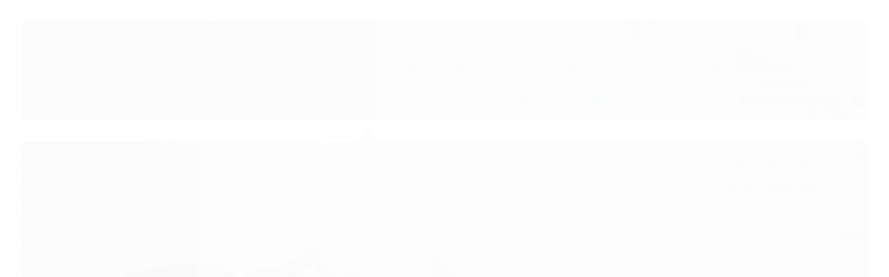

--- FILE ---
content_type: text/html; charset=utf-8
request_url: https://www.arcazulferramentas.com.br/produto/lixadeira-roto-orbital-5-280w-dewalt-dwe6421.html
body_size: 39157
content:

<!DOCTYPE html>
<html lang="pt-br">
  <head>
    <meta charset="utf-8">
    <meta content='width=device-width, initial-scale=1.0, maximum-scale=2.0' name='viewport' />
    <title>Lixadeira Roto-Orbital 5&#39;&#39; (125 mm) DWE6421 - Arcazul Ferramentas - Arcazul Ferramentas: Ferramentas Elétricas Máquinas e Acessórios em Curitiba</title>
    <meta http-equiv="X-UA-Compatible" content="IE=edge">
    <meta name="generator" content="Loja Integrada" />

    <link rel="dns-prefetch" href="https://cdn.awsli.com.br/">
    <link rel="preconnect" href="https://cdn.awsli.com.br/">
    <link rel="preconnect" href="https://fonts.googleapis.com">
    <link rel="preconnect" href="https://fonts.gstatic.com" crossorigin>

    
  
      <meta property="og:url" content="https://www.arcazulferramentas.com.br/produto/lixadeira-roto-orbital-5-280w-dewalt-dwe6421.html" />
      <meta property="og:type" content="website" />
      <meta property="og:site_name" content="Arcazul Ferramentas" />
      <meta property="og:locale" content="pt_BR" />
    
  <!-- Metadata para o facebook -->
  <meta property="og:type" content="website" />
  <meta property="og:title" content="Lixadeira Roto Orbital 5&#39;&#39; 280W Dewalt DWE6421" />
  <meta property="og:image" content="https://cdn.awsli.com.br/800x800/2264/2264565/produto/1395087469a5e01289c.jpg" />
  <meta name="twitter:card" content="product" />
  
  <meta name="twitter:domain" content="www.arcazulferramentas.com.br" />
  <meta name="twitter:url" content="https://www.arcazulferramentas.com.br/produto/lixadeira-roto-orbital-5-280w-dewalt-dwe6421.html?utm_source=twitter&utm_medium=twitter&utm_campaign=twitter" />
  <meta name="twitter:title" content="Lixadeira Roto Orbital 5&#39;&#39; 280W Dewalt DWE6421" />
  <meta name="twitter:description" content="Lixadeira Roto Orbital 5 Pol. 127mm 275W 220V - DEWALT-DWE6421 em oferta na Arcazul Ferramentas. Aproveite e compre agora pelo menor preço." />
  <meta name="twitter:image" content="https://cdn.awsli.com.br/300x300/2264/2264565/produto/1395087469a5e01289c.jpg" />
  <meta name="twitter:label1" content="Código" />
  <meta name="twitter:data1" content="DWE6421" />
  <meta name="twitter:label2" content="Disponibilidade" />
  <meta name="twitter:data2" content="Disponível" />


    
  
    <script>
      setTimeout(function() {
        if (typeof removePageLoading === 'function') {
          removePageLoading();
        };
      }, 7000);
    </script>
  



    

  

    <link rel="canonical" href="https://www.arcazulferramentas.com.br/produto/lixadeira-roto-orbital-5-280w-dewalt-dwe6421.html" />
  



  <meta name="description" content="Lixadeira Roto Orbital 5 Pol. 127mm 275W 220V - DEWALT-DWE6421 em oferta na Arcazul Ferramentas. Aproveite e compre agora pelo menor preço." />
  <meta property="og:description" content="Lixadeira Roto Orbital 5 Pol. 127mm 275W 220V - DEWALT-DWE6421 em oferta na Arcazul Ferramentas. Aproveite e compre agora pelo menor preço." />







  <meta name="robots" content="index, follow" />



    
      
        <link rel="shortcut icon" href="https://cdn.awsli.com.br/2264/2264565/favicon/b31f225bb7.png" />
      
      <link rel="icon" href="https://cdn.awsli.com.br/2264/2264565/favicon/b31f225bb7.png" sizes="192x192">
    
    
      <meta name="theme-color" content="#FFFCFC">
    

    
      <link rel="stylesheet" href="https://cdn.awsli.com.br/production/static/loja/estrutura/v1/css/all.min.css?v=a64b54d" type="text/css">
    
    <!--[if lte IE 8]><link rel="stylesheet" href="https://cdn.awsli.com.br/production/static/loja/estrutura/v1/css/ie-fix.min.css" type="text/css"><![endif]-->
    <!--[if lte IE 9]><style type="text/css">.lateral-fulbanner { position: relative; }</style><![endif]-->

    
      <link rel="stylesheet" href="https://cdn.awsli.com.br/production/static/loja/estrutura/v1/css/tema-escuro.min.css?v=a64b54d" type="text/css">
    

    
    <link href="https://fonts.googleapis.com/css2?family=Roboto:ital,wght@0,300;0,400;0,600;0,700;0,800;1,300;1,400;1,600;1,700&display=swap" rel="stylesheet">
    
    
      <link href="https://fonts.googleapis.com/css2?family=Roboto:wght@300;400;600;700&display=swap" rel="stylesheet">
    

    
      <link rel="stylesheet" href="https://cdn.awsli.com.br/production/static/loja/estrutura/v1/css/bootstrap-responsive.css?v=a64b54d" type="text/css">
      <link rel="stylesheet" href="https://cdn.awsli.com.br/production/static/loja/estrutura/v1/css/style-responsive.css?v=a64b54d">
    

    <link rel="stylesheet" href="/tema.css?v=20250327-111123">

    

    <script type="text/javascript">
      var LOJA_ID = 2264565;
      var MEDIA_URL = "https://cdn.awsli.com.br/";
      var API_URL_PUBLIC = 'https://api.awsli.com.br/';
      
        var CARRINHO_PRODS = [];
      
      var ENVIO_ESCOLHIDO = 0;
      var ENVIO_ESCOLHIDO_CODE = 0;
      var CONTRATO_INTERNACIONAL = false;
      var CONTRATO_BRAZIL = !CONTRATO_INTERNACIONAL;
      var IS_STORE_ASYNC = true;
      var IS_CLIENTE_ANONIMO = false;
    </script>

    

    <!-- Editor Visual -->
    

    <script>
      

      const isPreview = JSON.parse(sessionStorage.getItem('preview', true));
      if (isPreview) {
        const url = location.href
        location.search === '' && url + (location.search = '?preview=None')
      }
    </script>

    
      <script src="https://cdn.awsli.com.br/production/static/loja/estrutura/v1/js/all.min.js?v=a64b54d"></script>
    
    <!-- HTML5 shim and Respond.js IE8 support of HTML5 elements and media queries -->
    <!--[if lt IE 9]>
      <script src="https://oss.maxcdn.com/html5shiv/3.7.2/html5shiv.min.js"></script>
      <script src="https://oss.maxcdn.com/respond/1.4.2/respond.min.js"></script>
    <![endif]-->

    <link rel="stylesheet" href="https://cdn.awsli.com.br/production/static/loja/estrutura/v1/css/slick.min.css" type="text/css">
    <script src="https://cdn.awsli.com.br/production/static/loja/estrutura/v1/js/slick.min.js?v=a64b54d"></script>
    <link rel="stylesheet" href="https://cdn.awsli.com.br/production/static/css/jquery.fancybox.min.css" type="text/css" />
    <script src="https://cdn.awsli.com.br/production/static/js/jquery/jquery.fancybox.pack.min.js"></script>

    
    

  
  <link rel="stylesheet" href="https://cdn.awsli.com.br/production/static/loja/estrutura/v1/css/imagezoom.min.css" type="text/css">
  <script src="https://cdn.awsli.com.br/production/static/loja/estrutura/v1/js/jquery.imagezoom.min.js"></script>

  <script type="text/javascript">
    var PRODUTO_ID = '139508746';
    var URL_PRODUTO_FRETE_CALCULAR = 'https://www.arcazulferramentas.com.br/carrinho/frete';
    var variacoes = [{139668035: [3588183]}, {331632789: [38414]}];
    var grades = [8949];
    var imagem_grande = "https://cdn.awsli.com.br/2500x2500/2264/2264565/produto/1395087469a5e01289c.jpg";
    var produto_grades_imagens = {};
    var produto_preco_sob_consulta = false;
    var produto_preco = 685.98;
  </script>
  <script type="text/javascript" src="https://cdn.awsli.com.br/production/static/loja/estrutura/v1/js/produto.min.js?v=a64b54d"></script>
  <script type="text/javascript" src="https://cdn.awsli.com.br/production/static/loja/estrutura/v1/js/eventos-pixel-produto.min.js?v=a64b54d"></script>


    
      
        
<meta property="fb:app_id" content="981579272664318" />
<script type="text/javascript">
  $(document).ready(function() {
    $('#comentarios-container').show();
    $('#comentarios-container #facebook_comments').append('<div class="fb-comments" data-href="http://www.arcazulferramentas.com.br/produto/lixadeira-roto-orbital-5-280w-dewalt-dwe6421.html" data-width="100%" data-numposts="3" data-colorscheme="light"></div>');
  });
</script>
      
        
      
        
      
        
      
        <!-- Global site tag (gtag.js) - Google Analytics -->
<script async src="https://www.googletagmanager.com/gtag/js?l=LIgtagDataLayer&id=G-X86N02PJ2Z"></script>
<script>
  window.LIgtagDataLayer = window.LIgtagDataLayer || [];
  function LIgtag(){LIgtagDataLayer.push(arguments);}
  LIgtag('js', new Date());

  LIgtag('set', {
    'currency': 'BRL',
    'country': 'BR'
  });
  LIgtag('config', 'G-X86N02PJ2Z');
  LIgtag('config', 'AW-10851022606');

  if(window.performance) {
    var timeSincePageLoad = Math.round(performance.now());
    LIgtag('event', 'timing_complete', {
      'name': 'load',
      'time': timeSincePageLoad
    });
  }

  $(document).on('li_view_home', function(_, eventID) {
    LIgtag('event', 'view_home');
  });

  $(document).on('li_select_product', function(_, eventID, data) {
    LIgtag('event', 'select_item', data);
  });

  $(document).on('li_start_contact', function(_, eventID, value) {
    LIgtag('event', 'start_contact', {
      value
    });
  });

  $(document).on('li_view_catalog', function(_, eventID) {
    LIgtag('event', 'view_catalog');
  });

  $(document).on('li_search', function(_, eventID, search_term) {
    LIgtag('event', 'search', {
      search_term
    });
  });

  $(document).on('li_filter_products', function(_, eventID, data) {
    LIgtag('event', 'filter_products', data);
  });

  $(document).on('li_sort_products', function(_, eventID, value) {
    LIgtag('event', 'sort_products', {
      value
    });
  });

  $(document).on('li_view_product', function(_, eventID, item) {
    LIgtag('event', 'view_item', {
      items: [item]
    });
  });

  $(document).on('li_select_variation', function(_, eventID, data) {
    LIgtag('event', 'select_variation', data);
  });

  $(document).on('li_calculate_shipping', function(_, eventID, data) {
    LIgtag('event', 'calculate_shipping', {
      zipcode: data.zipcode
    });
  });

  $(document).on('li_view_cart', function(_, eventID, data) {
    LIgtag('event', 'view_cart', data);
  });

  $(document).on('li_add_to_cart', function(_, eventID, data) {
    LIgtag('event', 'add_to_cart', {
      items: data.items
    });
  });

  $(document).on('li_apply_coupon', function(_, eventID, value) {
    LIgtag('event', 'apply_coupon', {
      value
    });
  });

  $(document).on('li_change_quantity', function(_, eventID, item) {
    LIgtag('event', 'change_quantity', {
      items: [item]
    });
  });

  $(document).on('li_remove_from_cart', function(_, eventID, item) {
    LIgtag('event', 'remove_from_cart', {
      items: [item]
    });
  });

  $(document).on('li_return_home', function(_, eventID) {
    LIgtag('event', 'return_home');
  });

  $(document).on('li_view_checkout', function(_, eventID, data) {
    LIgtag('event', 'begin_checkout', data);
  });

  $(document).on('li_login', function(_, eventID) {
    LIgtag('event', 'login');
  });

  $(document).on('li_change_address', function(_, eventID, value) {
    LIgtag('event', 'change_address', {
      value
    });
  });

  $(document).on('li_change_shipping', function(_, eventID, data) {
    LIgtag('event', 'add_shipping_info', data);
  });

  $(document).on('li_change_payment', function(_, eventID, data) {
    LIgtag('event', 'add_payment_info', data);
  });

  $(document).on('li_start_purchase', function(_, eventID) {
    LIgtag('event', 'start_purchase');
  });

  $(document).on('li_checkout_error', function(_, eventID, value) {
    LIgtag('event', 'checkout_error', {
      value
    });
  });

  $(document).on('li_purchase', function(_, eventID, data) {
    LIgtag('event', 'purchase', data);

    
      LIgtag('event', 'conversion', {
        send_to: 'AW-10851022606/jeO0CN-Bwp0DEI7ulbYo',
        value: data.value,
        currency: data.currency,
        transaction_id: data.transaction_id
      });
    
  });
</script>
      
    

    
<script>
  var url = '/_events/api/setEvent';

  var sendMetrics = function(event, user = {}) {
    var unique_identifier = uuidv4();

    try {
      var data = {
        request: {
          id: unique_identifier,
          environment: 'production'
        },
        store: {
          id: 2264565,
          name: 'Arcazul Ferramentas',
          test_account: false,
          has_meta_app: window.has_meta_app ?? false,
          li_search: true
        },
        device: {
          is_mobile: /Mobi/.test(window.navigator.userAgent),
          user_agent: window.navigator.userAgent,
          ip: '###device_ip###'
        },
        page: {
          host: window.location.hostname,
          path: window.location.pathname,
          search: window.location.search,
          type: 'product',
          title: document.title,
          referrer: document.referrer
        },
        timestamp: '###server_timestamp###',
        user_timestamp: new Date().toISOString(),
        event,
        origin: 'store'
      };

      if (window.performance) {
        var [timing] = window.performance.getEntriesByType('navigation');

        data['time'] = {
          server_response: Math.round(timing.responseStart - timing.requestStart)
        };
      }

      var _user = {},
          user_email_cookie = $.cookie('user_email'),
          user_data_cookie = $.cookie('LI-UserData');

      if (user_email_cookie) {
        var user_email = decodeURIComponent(user_email_cookie);

        _user['email'] = user_email;
      }

      if (user_data_cookie) {
        var user_data = JSON.parse(user_data_cookie);

        _user['logged'] = user_data.logged;
        _user['id'] = user_data.id ?? undefined;
      }

      $.each(user, function(key, value) {
        _user[key] = value;
      });

      if (!$.isEmptyObject(_user)) {
        data['user'] = _user;
      }

      try {
        var session_identifier = $.cookie('li_session_identifier');

        if (!session_identifier) {
          session_identifier = uuidv4();
        };

        var expiration_date = new Date();

        expiration_date.setTime(expiration_date.getTime() + (30 * 60 * 1000)); // 30 minutos

        $.cookie('li_session_identifier', session_identifier, {
          expires: expiration_date,
          path: '/'
        });

        data['session'] = {
          id: session_identifier
        };
      } catch (err) { }

      try {
        var user_session_identifier = $.cookie('li_user_session_identifier');

        if (!user_session_identifier) {
          user_session_identifier = uuidv4();

          $.cookie('li_user_session_identifier', user_session_identifier, {
            path: '/'
          });
        };

        data['user_session'] = {
          id: user_session_identifier
        };
      } catch (err) { }

      var _cookies = {},
          fbc = $.cookie('_fbc'),
          fbp = $.cookie('_fbp');

      if (fbc) {
        _cookies['fbc'] = fbc;
      }

      if (fbp) {
        _cookies['fbp'] = fbp;
      }

      if (!$.isEmptyObject(_cookies)) {
        data['session']['cookies'] = _cookies;
      }

      try {
        var ab_test_cookie = $.cookie('li_ab_test_running');

        if (ab_test_cookie) {
          var ab_test = JSON.parse(atob(ab_test_cookie));

          if (ab_test.length) {
            data['store']['ab_test'] = ab_test;
          }
        }
      } catch (err) { }

      var _utm = {};

      $.each(sessionStorage, function(key, value) {
        if (key.startsWith('utm_')) {
          var name = key.split('_')[1];

          _utm[name] = value;
        }
      });

      if (!$.isEmptyObject(_utm)) {
        data['session']['utm'] = _utm;
      }

      var controller = new AbortController();

      setTimeout(function() {
        controller.abort();
      }, 5000);

      fetch(url, {
        keepalive: true,
        method: 'POST',
        headers: {
          'Content-Type': 'application/json'
        },
        body: JSON.stringify({ data }),
        signal: controller.signal
      });
    } catch (err) { }

    return unique_identifier;
  }
</script>

    
<script>
  (function() {
    var initABTestHandler = function() {
      try {
        if ($.cookie('li_ab_test_running')) {
          return
        };
        var running_tests = [];

        
        
        
        

        var running_tests_to_cookie = JSON.stringify(running_tests);
        running_tests_to_cookie = btoa(running_tests_to_cookie);
        $.cookie('li_ab_test_running', running_tests_to_cookie, {
          path: '/'
        });

        
        if (running_tests.length > 0) {
          setTimeout(function() {
            $.ajax({
              url: "/conta/status"
            });
          }, 500);
        };

      } catch (err) { }
    }
    setTimeout(initABTestHandler, 500);
  }());
</script>

    
<script>
  $(function() {
    // Clicar em um produto
    $('.listagem-item').click(function() {
      var row, column;

      var $list = $(this).closest('[data-produtos-linha]'),
          index = $(this).closest('li').index();

      if($list.find('.listagem-linha').length === 1) {
        var productsPerRow = $list.data('produtos-linha');

        row = Math.floor(index / productsPerRow) + 1;
        column = (index % productsPerRow) + 1;
      } else {
        row = $(this).closest('.listagem-linha').index() + 1;
        column = index + 1;
      }

      var body = {
        item_id: $(this).attr('data-id'),
        item_sku: $(this).find('.produto-sku').text(),
        item_name: $(this).find('.nome-produto').text().trim(),
        item_row: row,
        item_column: column
      };

      var eventID = sendMetrics({
        type: 'event',
        name: 'select_product',
        data: body
      });

      $(document).trigger('li_select_product', [eventID, body]);
    });

    // Clicar no "Fale Conosco"
    $('#modalContato').on('show', function() {
      var value = 'Fale Conosco';

      var eventID = sendMetrics({
        type: 'event',
        name: 'start_contact',
        data: { text: value }
      });

      $(document).trigger('li_start_contact', [eventID, value]);
    });

    // Clicar no WhatsApp
    $('.li-whatsapp a').click(function() {
      var value = 'WhatsApp';

      var eventID = sendMetrics({
        type: 'event',
        name: 'start_contact',
        data: { text: value }
      });

      $(document).trigger('li_start_contact', [eventID, value]);
    });

    
      // Visualizar o produto
      var body = {
        item_id: '139508746',
        item_sku: 'DWE6421',
        item_name: 'Lixadeira Roto Orbital 5&#39;&#39; 280W Dewalt DWE6421',
        item_category: 'Lixadeira Roto Orbital',
        item_type: 'product_group',
        
          full_price: 685.98,
          promotional_price: null,
          price: 685.98,
        
        quantity: 1
      };

      var params = new URLSearchParams(window.location.search),
          recommendation_shelf = null,
          recommendation = {};

      if (
        params.has('recomendacao_id') &&
        params.has('email_ref') &&
        params.has('produtos_recomendados')
      ) {
        recommendation['email'] = {
          id: params.get('recomendacao_id'),
          email_id: params.get('email_ref'),
          products: $.map(params.get('produtos_recomendados').split(','), function(value) {
            return parseInt(value)
          })
        };
      }

      if (recommendation_shelf) {
        recommendation['shelf'] = recommendation_shelf;
      }

      if (!$.isEmptyObject(recommendation)) {
        body['recommendation'] = recommendation;
      }

      var eventID = sendMetrics({
        type: 'pageview',
        name: 'view_product',
        data: body
      });

      $(document).trigger('li_view_product', [eventID, body]);

      // Calcular frete
      $('#formCalcularCep').submit(function() {
        $(document).ajaxSuccess(function(event, xhr, settings) {
          try {
            var url = new URL(settings.url);

            if(url.pathname !== '/carrinho/frete') return;

            var data = xhr.responseJSON;

            if(data.error) return;

            var params = url.searchParams;

            var body = {
              zipcode: params.get('cep'),
              deliveries: $.map(data, function(delivery) {
                if(delivery.msgErro) return;

                return {
                  id: delivery.id,
                  name: delivery.name,
                  price: delivery.price,
                  delivery_time: delivery.deliveryTime
                };
              })
            };

            var eventID = sendMetrics({
              type: 'event',
              name: 'calculate_shipping',
              data: body
            });

            $(document).trigger('li_calculate_shipping', [eventID, body]);

            $(document).off('ajaxSuccess');
          } catch(error) {}
        });
      });

      // Visualizar compre junto
      $(document).on('buy_together_ready', function() {
        var $buyTogether = $('.compre-junto');

        var observer = new IntersectionObserver(function(entries) {
          entries.forEach(function(entry) {
            if(entry.isIntersecting) {
              var body = {
                title: $buyTogether.find('.compre-junto__titulo').text(),
                id: $buyTogether.data('id'),
                items: $buyTogether.find('.compre-junto__produto').map(function() {
                  var $product = $(this);

                  return {
                    item_id: $product.attr('data-id'),
                    item_sku: $product.attr('data-code'),
                    item_name: $product.find('.compre-junto__nome').text(),
                    full_price: $product.find('.compre-junto__preco--regular').data('price') || null,
                    promotional_price: $product.find('.compre-junto__preco--promocional').data('price') || null
                  };
                }).get()
              };

              var eventID = sendMetrics({
                type: 'event',
                name: 'view_buy_together',
                data: body
              });

              $(document).trigger('li_view_buy_together', [eventID, body]);

              observer.disconnect();
            }
          });
        }, { threshold: 1.0 });

        observer.observe($buyTogether.get(0));

        $('.compre-junto__atributo--grade').click(function(event) {
          if(!event.originalEvent) return;

          var body = {
            grid_name: $(this).closest('.compre-junto__atributos').data('grid'),
            variation_name: $(this).data('variation')
          };

          var eventID = sendMetrics({
            type: 'event',
            name: 'select_buy_together_variation',
            data: body
          });

          $(document).trigger('li_select_buy_together_variation', [eventID, body]);
        });

        $('.compre-junto__atributo--lista').change(function(event) {
          if(!event.originalEvent) return;

          var $selectedOption = $(this).find('option:selected');

          if(!$selectedOption.is('[value]')) return;

          var body = {
            grid_name: $(this).closest('.compre-junto__atributos').data('grid'),
            variation_name: $selectedOption.text()
          };

          var eventID = sendMetrics({
            type: 'event',
            name: 'select_buy_together_variation',
            data: body
          });

          $(document).trigger('li_select_buy_together_variation', [eventID, body]);
        });
      });

      // Selecionar uma variação
      $('.atributo-item').click(function(event) {
        if(!event.originalEvent) return;

        var body = {
          grid_name: $(this).data('grade-nome'),
          variation_name: $(this).data('variacao-nome')
        };

        var eventID = sendMetrics({
          type: 'event',
          name: 'select_variation',
          data: body
        });

        $(document).trigger('li_select_variation', [eventID, body]);
      });
    
  });
</script>


    

    
      
        <link href="//cdn.awsli.com.br/temasv2/4523/__theme_custom.css?v=1753453437" rel="stylesheet" type="text/css">
<script src="//cdn.awsli.com.br/temasv2/4523/__theme_custom.js?v=1753453437"></script>
      
    

    

    
      
        <script defer async src="https://analytics.tiktok.com/i18n/pixel/sdk.js?sdkid=C7S0JHVB3D4Q83UU7P90"></script>
      

      
        <script type="text/javascript">
          !function (w, d, t) {
            w.TiktokAnalyticsObject=t;
            var ttq=w[t]=w[t]||[];
            ttq.methods=["page","track","identify","instances","debug","on","off","once","ready","alias","group","enableCookie","disableCookie"];
            ttq.setAndDefer=function(t,e){
              t[e]=function(){
                t.push([e].concat(Array.prototype.slice.call(arguments,0)))
              }
            }
            for(var i=0;i<ttq.methods.length;i++)
              ttq.setAndDefer(ttq,ttq.methods[i]);
          }(window, document, 'ttq');

          window.LI_TIKTOK_PIXEL_ENABLED = true;
        </script>
      

      
    

    
  <link rel="manifest" href="/manifest.json" />




  </head>
  <body class="pagina-produto produto-139508746 tema-transparente  ">
    <div id="fb-root"></div>
    
  
    <div id="full-page-loading">
      <div class="conteiner" style="height: 100%;">
        <div class="loading-placeholder-content">
          <div class="loading-placeholder-effect loading-placeholder-header"></div>
          <div class="loading-placeholder-effect loading-placeholder-body"></div>
        </div>
      </div>
      <script>
        var is_full_page_loading = true;
        function removePageLoading() {
          if (is_full_page_loading) {
            try {
              $('#full-page-loading').remove();
            } catch(e) {}
            try {
              var div_loading = document.getElementById('full-page-loading');
              if (div_loading) {
                div_loading.remove();
              };
            } catch(e) {}
            is_full_page_loading = false;
          };
        };
        $(function() {
          setTimeout(function() {
            removePageLoading();
          }, 1);
        });
      </script>
      <style>
        #full-page-loading { position: fixed; z-index: 9999999; margin: auto; top: 0; left: 0; bottom: 0; right: 0; }
        #full-page-loading:before { content: ''; display: block; position: fixed; top: 0; left: 0; width: 100%; height: 100%; background: rgba(255, 255, 255, .98); background: radial-gradient(rgba(255, 255, 255, .99), rgba(255, 255, 255, .98)); }
        .loading-placeholder-content { height: 100%; display: flex; flex-direction: column; position: relative; z-index: 1; }
        .loading-placeholder-effect { background-color: #F9F9F9; border-radius: 5px; width: 100%; animation: pulse-loading 1.5s cubic-bezier(0.4, 0, 0.6, 1) infinite; }
        .loading-placeholder-content .loading-placeholder-body { flex-grow: 1; margin-bottom: 30px; }
        .loading-placeholder-content .loading-placeholder-header { height: 20%; min-height: 100px; max-height: 200px; margin: 30px 0; }
        @keyframes pulse-loading{50%{opacity:.3}}
      </style>
    </div>
  



    
      
        


<div class="barra-inicial fundo-secundario">
  <div class="conteiner">
    <div class="row-fluid">
      <div class="lista-redes span3 hidden-phone">
        
          <ul>
            
              <li>
                <a href="https://facebook.com/arcazulferramentas" target="_blank" aria-label="Siga nos no Facebook"><i class="icon-facebook"></i></a>
              </li>
            
            
            
            
              <li>
                <a href="https://youtube.com.br/@arcazulferramentas" target="_blank" aria-label="Siga nos no Youtube"><i class="icon-youtube"></i></a>
              </li>
            
            
              <li>
                <a href="https://instagram.com/arcazulferramentas" target="_blank" aria-label="Siga nos no Instagram"><i class="icon-instagram"></i></a>
              </li>
            
            
            
              <li>
                <a href="https://linklist.bio/ArcazulFerramentas" target="_blank" rel="noopener" aria-label="Acesse nosso Blog"><i class="icon-bold"></i></a>
              </li>
            
          </ul>
        
      </div>
      <div class="canais-contato span9">
        <ul>
          <li class="hidden-phone">
            <a href="#modalContato" data-toggle="modal" data-target="#modalContato">
              <i class="icon-comment"></i>
              Fale Conosco
            </a>
          </li>
          
            <li>
              <span>
                <i class="icon-phone"></i>Telefone: (41) 98830-9859
              </span>
            </li>
          
          
            <li class="tel-whatsapp">
              <span>
                <i class="fa fa-whatsapp"></i>Whatsapp: (41) 98830-9859
              </span>
            </li>
          
          
        </ul>
      </div>
    </div>
  </div>
</div>

      
    

    <div class="conteiner-principal">
      
        
          
<div id="cabecalho">

  <div class="atalhos-mobile visible-phone fundo-secundario borda-principal">
    <ul>

      <li><a href="https://www.arcazulferramentas.com.br/" class="icon-home"> </a></li>
      
      <li class="fundo-principal"><a href="https://www.arcazulferramentas.com.br/carrinho/index" class="icon-shopping-cart"> </a></li>
      
      
        <li class="menu-user-logged" style="display: none;"><a href="https://www.arcazulferramentas.com.br/conta/logout" class="icon-signout menu-user-logout"> </a></li>
      
      
      <li><a href="https://www.arcazulferramentas.com.br/conta/index" class="icon-user"> </a></li>
      
      <li class="vazia"><span>&nbsp;</span></li>

    </ul>
  </div>

  <div class="conteiner">
    <div class="row-fluid">
      <div class="span3">
        <h2 class="logo cor-secundaria">
          <a href="https://www.arcazulferramentas.com.br/" title="Arcazul Ferramentas">
            
            <img src="https://cdn.awsli.com.br/400x300/2264/2264565/logo/marca-horizontal-317dmpnvhh.png" alt="Arcazul Ferramentas" />
            
          </a>
        </h2>


      </div>

      <div class="conteudo-topo span9">
        <div class="superior row-fluid hidden-phone">
          <div class="span8">
            
              
                <div class="btn-group menu-user-logged" style="display: none;">
                  <a href="https://www.arcazulferramentas.com.br/conta/index" class="botao secundario pequeno dropdown-toggle" data-toggle="dropdown">
                    Olá, <span class="menu-user-name"></span>
                    <span class="icon-chevron-down"></span>
                  </a>
                  <ul class="dropdown-menu">
                    <li>
                      <a href="https://www.arcazulferramentas.com.br/conta/index" title="Minha conta">Minha conta</a>
                    </li>
                    
                      <li>
                        <a href="https://www.arcazulferramentas.com.br/conta/pedido/listar" title="Minha conta">Meus pedidos</a>
                      </li>
                    
                    <li>
                      <a href="https://www.arcazulferramentas.com.br/conta/favorito/listar" title="Meus favoritos">Meus favoritos</a>
                    </li>
                    <li>
                      <a href="https://www.arcazulferramentas.com.br/conta/logout" title="Sair" class="menu-user-logout">Sair</a>
                    </li>
                  </ul>
                </div>
              
              
                <a href="https://www.arcazulferramentas.com.br/conta/login" class="bem-vindo cor-secundaria menu-user-welcome">
                  Bem-vindo, <span class="cor-principal">identifique-se</span> para fazer pedidos
                </a>
              
            
          </div>
          <div class="span4">
            <ul class="acoes-conta borda-alpha">
              
                <li>
                  <i class="icon-list fundo-principal"></i>
                  <a href="https://www.arcazulferramentas.com.br/conta/pedido/listar" class="cor-secundaria">Meus Pedidos</a>
                </li>
              
              
                <li>
                  <i class="icon-user fundo-principal"></i>
                  <a href="https://www.arcazulferramentas.com.br/conta/index" class="cor-secundaria">Minha Conta</a>
                </li>
              
            </ul>
          </div>
        </div>

        <div class="inferior row-fluid ">
          <div class="span8 busca-mobile">
            <a href="javascript:;" class="atalho-menu visible-phone icon-th botao principal"> </a>

            <div class="busca borda-alpha">
              <form id="form-buscar" action="/buscar" method="get">
                <input id="auto-complete" type="text" name="q" placeholder="Digite o que você procura" value="" autocomplete="off" maxlength="255" />
                <button class="botao botao-busca icon-search fundo-secundario" aria-label="Buscar"></button>
              </form>
            </div>

          </div>

          
            <div class="span4 hidden-phone">
              

  <div class="carrinho vazio">
    
      <a href="https://www.arcazulferramentas.com.br/carrinho/index">
        <i class="icon-shopping-cart fundo-principal"></i>
        <strong class="qtd-carrinho titulo cor-secundaria" style="display: none;">0</strong>
        <span style="display: none;">
          
            <b class="titulo cor-secundaria"><span>Meu Carrinho</span></b>
          
          <span class="cor-secundaria">Produtos adicionados</span>
        </span>
        
          <span class="titulo cor-secundaria vazio-text">Carrinho vazio</span>
        
      </a>
    
    <div class="carrinho-interno-ajax"></div>
  </div>
  
<div class="minicart-placeholder" style="display: none;">
  <div class="carrinho-interno borda-principal">
    <ul>
      <li class="minicart-item-modelo">
        
          <div class="preco-produto com-promocao destaque-parcela ">
            <div>
              <s class="preco-venda">
                R$ --PRODUTO_PRECO_DE--
              </s>
              <strong class="preco-promocional cor-principal">
                R$ --PRODUTO_PRECO_POR--
              </strong>
            </div>
          </div>
        
        <a data-href="--PRODUTO_URL--" class="imagem-produto">
          <img data-src="https://cdn.awsli.com.br/64x64/--PRODUTO_IMAGEM--" alt="--PRODUTO_NOME--" />
        </a>
        <a data-href="--PRODUTO_URL--" class="nome-produto cor-secundaria">
          --PRODUTO_NOME--
        </a>
        <div class="produto-sku hide">--PRODUTO_SKU--</div>
      </li>
    </ul>
    <div class="carrinho-rodape">
      <span class="carrinho-info">
        
          <i>--CARRINHO_QUANTIDADE-- produto no carrinho</i>
        
        
          
            <span class="carrino-total">
              Total: <strong class="titulo cor-principal">R$ --CARRINHO_TOTAL_ITENS--</strong>
            </span>
          
        
      </span>
      <a href="https://www.arcazulferramentas.com.br/carrinho/index" class="botao principal">
        
          <i class="icon-shopping-cart"></i>Ir para o carrinho
        
      </a>
    </div>
  </div>
</div>



            </div>
          
        </div>

      </div>
    </div>
    


  
    
      
<div class="menu superior">
  <ul class="nivel-um">
    


    

  
    <li class="categoria-marcas com-filho borda-principal">
      <a href="javascript:;" title="Marcas">
        <strong class="titulo cor-secundaria">Marcas</strong>
        <i class="icon-chevron-down fundo-secundario"></i>
      </a>
      <ul class="nivel-dois borda-alpha colunas-4">
        
          <li class="categoria-marca-almata-quimica">
            <a href="/marca/almata-quimica.html" title="Almata Química">
              Almata Química <span class="count">(2)</span>
            </a>
          </li>
        
          <li class="categoria-marca-ancora">
            <a href="/marca/ancora.html" title="Ancora">
              Ancora <span class="count">(5)</span>
            </a>
          </li>
        
          <li class="categoria-marca-arcazul">
            <a href="/marca/arcazul.html" title="Arcazul">
              Arcazul <span class="count">(5)</span>
            </a>
          </li>
        
          <li class="categoria-marca-atlas">
            <a href="/marca/atlas.html" title="Atlas">
              Atlas <span class="count">(33)</span>
            </a>
          </li>
        
          <li class="categoria-marca-atopy">
            <a href="/marca/atopy.html" title="Atopy">
              Atopy <span class="count">(33)</span>
            </a>
          </li>
        
          <li class="categoria-marca-blackdecker">
            <a href="/marca/blackdecker.html" title="Black&amp;Decker">
              Black&amp;Decker <span class="count">(12)</span>
            </a>
          </li>
        
          <li class="categoria-marca-bosch">
            <a href="/marca/bosch.html" title="Bosch">
              Bosch <span class="count">(7)</span>
            </a>
          </li>
        
          <li class="categoria-marca-coleman">
            <a href="/marca/coleman.html" title="Coleman">
              Coleman <span class="count">(1)</span>
            </a>
          </li>
        
          <li class="categoria-marca-cortag">
            <a href="/marca/cortag.html" title="Cortag">
              Cortag <span class="count">(225)</span>
            </a>
          </li>
        
          <li class="categoria-marca-dewalt">
            <a href="/marca/dewalt.html" title="Dewalt">
              Dewalt <span class="count">(190)</span>
            </a>
          </li>
        
          <li class="categoria-marca-dwt">
            <a href="/marca/dwt.html" title="DWT">
              DWT <span class="count">(2)</span>
            </a>
          </li>
        
          <li class="categoria-marca-einhell">
            <a href="/marca/einhell.html" title="Einhell">
              Einhell <span class="count">(12)</span>
            </a>
          </li>
        
          <li class="categoria-marca-elgin">
            <a href="/marca/elgin.html" title="Elgin">
              Elgin <span class="count">(2)</span>
            </a>
          </li>
        
          <li class="categoria-marca-esab">
            <a href="/marca/esab-.html" title="Esab">
              Esab <span class="count">(2)</span>
            </a>
          </li>
        
          <li class="categoria-marca-fame">
            <a href="/marca/fame.html" title="Fame">
              Fame <span class="count">(2)</span>
            </a>
          </li>
        
          <li class="categoria-marca-gamma">
            <a href="/marca/gamma.html" title="Gamma">
              Gamma <span class="count">(1)</span>
            </a>
          </li>
        
          <li class="categoria-marca-gedore">
            <a href="/marca/gedore.html" title="Gedore">
              Gedore <span class="count">(4)</span>
            </a>
          </li>
        
          <li class="categoria-marca-hard">
            <a href="/marca/hard.html" title="Hard">
              Hard <span class="count">(10)</span>
            </a>
          </li>
        
          <li class="categoria-marca-henkel">
            <a href="/marca/henkel.html" title="Henkel">
              Henkel <span class="count">(2)</span>
            </a>
          </li>
        
          <li class="categoria-marca-intelbras">
            <a href="/marca/intelbras.html" title="Intelbras">
              Intelbras <span class="count">(1)</span>
            </a>
          </li>
        
          <li class="categoria-marca-irwin">
            <a href="/marca/irwin.html" title="Irwin">
              Irwin <span class="count">(188)</span>
            </a>
          </li>
        
          <li class="categoria-marca-kala">
            <a href="/marca/kala.html" title="Kala">
              Kala <span class="count">(5)</span>
            </a>
          </li>
        
          <li class="categoria-marca-kanit">
            <a href="/marca/kanit.html" title="Kanit">
              Kanit <span class="count">(1)</span>
            </a>
          </li>
        
          <li class="categoria-marca-lenox">
            <a href="/marca/lenox.html" title="Lenox">
              Lenox <span class="count">(31)</span>
            </a>
          </li>
        
          <li class="categoria-marca-libra-aluminio">
            <a href="/marca/libra-aluminio.html" title="Libra Alumínio">
              Libra Alumínio <span class="count">(23)</span>
            </a>
          </li>
        
          <li class="categoria-marca-littlegiant">
            <a href="/marca/litllegiant.html" title="LittleGiant">
              LittleGiant <span class="count">(1)</span>
            </a>
          </li>
        
          <li class="categoria-marca-loctite">
            <a href="/marca/loctite.html" title="Loctite">
              Loctite <span class="count">(4)</span>
            </a>
          </li>
        
          <li class="categoria-marca-lorenzetti">
            <a href="/marca/lorenzetti.html" title="Lorenzetti">
              Lorenzetti <span class="count">(1)</span>
            </a>
          </li>
        
          <li class="categoria-marca-lotus">
            <a href="/marca/lotus.html" title="Lotus">
              Lotus <span class="count">(748)</span>
            </a>
          </li>
        
          <li class="categoria-marca-makita">
            <a href="/marca/makita.html" title="Makita">
              Makita <span class="count">(13)</span>
            </a>
          </li>
        
          <li class="categoria-marca-marcon">
            <a href="/marca/marcon.html" title="Marcon">
              Marcon <span class="count">(1)</span>
            </a>
          </li>
        
          <li class="categoria-marca-mave">
            <a href="/marca/mave.html" title="Mave">
              Mave <span class="count">(6)</span>
            </a>
          </li>
        
          <li class="categoria-marca-mayle">
            <a href="/marca/mayle.html" title="Mayle">
              Mayle <span class="count">(1)</span>
            </a>
          </li>
        
          <li class="categoria-marca-menegotti">
            <a href="/marca/menegotti.html" title="Menegotti">
              Menegotti <span class="count">(25)</span>
            </a>
          </li>
        
          <li class="categoria-marca-nove54">
            <a href="/marca/nove54.html" title="Nove54">
              Nove54 <span class="count">(8)</span>
            </a>
          </li>
        
          <li class="categoria-marca-ordene">
            <a href="/marca/ordene.html" title="Ordene">
              Ordene <span class="count">(5)</span>
            </a>
          </li>
        
          <li class="categoria-marca-puma-brasil">
            <a href="/marca/puma-brasil.html" title="Puma Brasil">
              Puma Brasil <span class="count">(2)</span>
            </a>
          </li>
        
          <li class="categoria-marca-quality-kouros">
            <a href="/marca/quality-kouros.html" title="Quality Kouros">
              Quality Kouros <span class="count">(1)</span>
            </a>
          </li>
        
          <li class="categoria-marca-schuanka-aluminio">
            <a href="/marca/schuanka.html" title="Schuanka Alumínio">
              Schuanka Alumínio <span class="count">(3)</span>
            </a>
          </li>
        
          <li class="categoria-marca-solufix">
            <a href="/marca/solufix.html" title="Solufix">
              Solufix <span class="count">(3)</span>
            </a>
          </li>
        
          <li class="categoria-marca-stanley">
            <a href="/marca/stanley.html" title="Stanley">
              Stanley <span class="count">(188)</span>
            </a>
          </li>
        
          <li class="categoria-marca-stanley-brasil">
            <a href="/marca/stanley-brasil.html" title="Stanley Brasil">
              Stanley Brasil <span class="count">(5)</span>
            </a>
          </li>
        
          <li class="categoria-marca-starrett">
            <a href="/marca/starrett.html" title="Starrett">
              Starrett <span class="count">(8)</span>
            </a>
          </li>
        
          <li class="categoria-marca-stripalene">
            <a href="/marca/stripalene.html" title="Stripalene">
              Stripalene <span class="count">(4)</span>
            </a>
          </li>
        
          <li class="categoria-marca-toughbuilt">
            <a href="/marca/toughbuilt.html" title="Toughbuilt">
              Toughbuilt <span class="count">(11)</span>
            </a>
          </li>
        
          <li class="categoria-marca-tramontina">
            <a href="/marca/tramontina.html" title="Tramontina">
              Tramontina <span class="count">(7)</span>
            </a>
          </li>
        
          <li class="categoria-marca-vonder">
            <a href="/marca/vonder.html" title="Vonder">
              Vonder <span class="count">(105)</span>
            </a>
          </li>
        
          <li class="categoria-marca-worker">
            <a href="/marca/worker.html" title="Worker">
              Worker <span class="count">(8)</span>
            </a>
          </li>
        
          <li class="categoria-marca-wurth">
            <a href="/marca/wurth.html" title="Wurth">
              Wurth <span class="count">(6)</span>
            </a>
          </li>
        
      </ul>
    </li>
  


    
      <li class="categoria-id-16939852 com-filho borda-principal">
        <a href="https://www.arcazulferramentas.com.br/ferramentas-manuais" title="Ferramentas Manuais">
          <strong class="titulo cor-secundaria">Ferramentas Manuais</strong>
          
            <i class="icon-chevron-down fundo-secundario"></i>
          
        </a>
        
          <ul class="nivel-dois borda-alpha">
            

  <li class="categoria-id-16939595 com-filho">
    <a href="https://www.arcazulferramentas.com.br/categoria/alicates.html" title="Alicates">
      
        <i class="icon-chevron-right fundo-secundario"></i>
      
      Alicates
    </a>
    
      <ul class="nivel-tres">
        
          

  <li class="categoria-id-23517761 ">
    <a href="https://www.arcazulferramentas.com.br/alicate-bomba-d--gua" title="Alicate Bomba D&#39;Água">
      
      Alicate Bomba D&#39;Água
    </a>
    
  </li>

  <li class="categoria-id-23498529 ">
    <a href="https://www.arcazulferramentas.com.br/alicate-de-bico" title="Alicate de Bico">
      
      Alicate de Bico
    </a>
    
  </li>

  <li class="categoria-id-23498252 ">
    <a href="https://www.arcazulferramentas.com.br/alicate-de-corte" title="Alicate de Corte">
      
      Alicate de Corte
    </a>
    
  </li>

  <li class="categoria-id-23498099 ">
    <a href="https://www.arcazulferramentas.com.br/alicate-de-press-o" title="Alicate de Pressão">
      
      Alicate de Pressão
    </a>
    
  </li>

  <li class="categoria-id-23517670 ">
    <a href="https://www.arcazulferramentas.com.br/alicate-desencapador" title="Alicate Desencapador">
      
      Alicate Desencapador
    </a>
    
  </li>

  <li class="categoria-id-23498537 ">
    <a href="https://www.arcazulferramentas.com.br/alicate-para-an-is" title="Alicate para Anéis">
      
      Alicate para Anéis
    </a>
    
  </li>

  <li class="categoria-id-23517668 ">
    <a href="https://www.arcazulferramentas.com.br/alicate-para-cabos-e-terminais" title="Alicate para Cabos e Terminais">
      
      Alicate para Cabos e Terminais
    </a>
    
  </li>

  <li class="categoria-id-18139746 ">
    <a href="https://www.arcazulferramentas.com.br/rebitadores-e-acessorios" title="Alicate Rebitador">
      
      Alicate Rebitador
    </a>
    
  </li>

  <li class="categoria-id-23498136 ">
    <a href="https://www.arcazulferramentas.com.br/alicate-universal" title="Alicate Universal">
      
      Alicate Universal
    </a>
    
  </li>


        
      </ul>
    
  </li>

  <li class="categoria-id-16939597 ">
    <a href="https://www.arcazulferramentas.com.br/categoria/aplicadores.html" title="Aplicadores Tipo Pistola">
      
      Aplicadores Tipo Pistola
    </a>
    
  </li>

  <li class="categoria-id-16939634 ">
    <a href="https://www.arcazulferramentas.com.br/categoria/arco-de-serra.html" title="Arco de Serra">
      
      Arco de Serra
    </a>
    
  </li>

  <li class="categoria-id-16940363 com-filho">
    <a href="https://www.arcazulferramentas.com.br/chaves" title="Chaves">
      
        <i class="icon-chevron-right fundo-secundario"></i>
      
      Chaves
    </a>
    
      <ul class="nivel-tres">
        
          

  <li class="categoria-id-23517940 ">
    <a href="https://www.arcazulferramentas.com.br/chave-ajust-vel" title="Chave Ajustável">
      
      Chave Ajustável
    </a>
    
  </li>

  <li class="categoria-id-23517978 ">
    <a href="https://www.arcazulferramentas.com.br/chave-allen" title="Chave Allen">
      
      Chave Allen
    </a>
    
  </li>

  <li class="categoria-id-16939592 ">
    <a href="https://www.arcazulferramentas.com.br/categoria/chave-biela-e-roda.html" title="Chave Biela">
      
      Chave Biela
    </a>
    
  </li>

  <li class="categoria-id-16939593 ">
    <a href="https://www.arcazulferramentas.com.br/categoria/chave-canhao.html" title="Chave Canhão">
      
      Chave Canhão
    </a>
    
  </li>

  <li class="categoria-id-16939590 ">
    <a href="https://www.arcazulferramentas.com.br/categoria/chave-combinada-estrela-e-fixa.html" title="Chave Combinada">
      
      Chave Combinada
    </a>
    
  </li>

  <li class="categoria-id-16939587 ">
    <a href="https://www.arcazulferramentas.com.br/categoria/chave-de-cano-ajustavel-e-inglesa.html" title="Chave de Cano Grifo">
      
      Chave de Cano Grifo
    </a>
    
  </li>

  <li class="categoria-id-16939588 ">
    <a href="https://www.arcazulferramentas.com.br/categoria/chave-de-fenda-philips-e-allen.html" title="Chave de Fenda e Phillips">
      
      Chave de Fenda e Phillips
    </a>
    
  </li>

  <li class="categoria-id-23517910 ">
    <a href="https://www.arcazulferramentas.com.br/chave-de-roda" title="Chave de Roda">
      
      Chave de Roda
    </a>
    
  </li>

  <li class="categoria-id-23517932 ">
    <a href="https://www.arcazulferramentas.com.br/chave-estrela" title="Chave Estrela">
      
      Chave Estrela
    </a>
    
  </li>

  <li class="categoria-id-16939594 ">
    <a href="https://www.arcazulferramentas.com.br/categoria/chaves-em-geral.html" title="Chave Saca Filtro">
      
      Chave Saca Filtro
    </a>
    
  </li>

  <li class="categoria-id-16939589 ">
    <a href="https://www.arcazulferramentas.com.br/categoria/chave-torx.html" title="Chave Torx">
      
      Chave Torx
    </a>
    
  </li>


        
      </ul>
    
  </li>

  <li class="categoria-id-17021020 ">
    <a href="https://www.arcazulferramentas.com.br/categoria/cortador-de-tubos-e-canos.html" title="Cortador de Tubos e Canos">
      
      Cortador de Tubos e Canos
    </a>
    
  </li>

  <li class="categoria-id-17020829 ">
    <a href="https://www.arcazulferramentas.com.br/categoria/cortadores-de-vidro.html" title="Cortador de Vidro">
      
      Cortador de Vidro
    </a>
    
  </li>

  <li class="categoria-id-19872717 ">
    <a href="https://www.arcazulferramentas.com.br/categoria/desempenadeira.html" title="Desempenadeiras">
      
      Desempenadeiras
    </a>
    
  </li>

  <li class="categoria-id-17099502 ">
    <a href="https://www.arcazulferramentas.com.br/categoria/espatulas.html" title="Espátulas ">
      
      Espátulas 
    </a>
    
  </li>

  <li class="categoria-id-17020826 ">
    <a href="https://www.arcazulferramentas.com.br/categoria/estiletes.html" title="Estiletes e Canivetes">
      
      Estiletes e Canivetes
    </a>
    
  </li>

  <li class="categoria-id-17304807 com-filho">
    <a href="https://www.arcazulferramentas.com.br/automotivos" title="Ferramentas Automotivas">
      
        <i class="icon-chevron-right fundo-secundario"></i>
      
      Ferramentas Automotivas
    </a>
    
      <ul class="nivel-tres">
        
          

  <li class="categoria-id-17304811 ">
    <a href="https://www.arcazulferramentas.com.br/categoria/acessorios-automotivos.html" title="Acessórios Automotivos ">
      
      Acessórios Automotivos 
    </a>
    
  </li>

  <li class="categoria-id-17304812 ">
    <a href="https://www.arcazulferramentas.com.br/categoria/detalhamento-automotivo.html" title="Detalhamento Automotivo">
      
      Detalhamento Automotivo
    </a>
    
  </li>

  <li class="categoria-id-17919224 ">
    <a href="https://www.arcazulferramentas.com.br/lubrificantes" title="Lubrificantes">
      
      Lubrificantes
    </a>
    
  </li>

  <li class="categoria-id-22048706 ">
    <a href="https://www.arcazulferramentas.com.br/saca-polia" title="Saca Polia">
      
      Saca Polia
    </a>
    
  </li>


        
      </ul>
    
  </li>

  <li class="categoria-id-17282787 ">
    <a href="https://www.arcazulferramentas.com.br/ferramentas-e-acessorios-para-bike" title="Ferramentas e Acessórios para Bike">
      
      Ferramentas e Acessórios para Bike
    </a>
    
  </li>

  <li class="categoria-id-16939598 ">
    <a href="https://www.arcazulferramentas.com.br/categoria/formao-e-lima.html" title="Formão">
      
      Formão
    </a>
    
  </li>

  <li class="categoria-id-16939631 ">
    <a href="https://www.arcazulferramentas.com.br/categoria/grampo-automatico-e-sargento.html" title="Grampo Automático e Sargento ">
      
      Grampo Automático e Sargento 
    </a>
    
  </li>

  <li class="categoria-id-16939632 ">
    <a href="https://www.arcazulferramentas.com.br/categoria/kit-e-jogos-de-ferramentas.html" title="Jogo de Ferramentas">
      
      Jogo de Ferramentas
    </a>
    
  </li>

  <li class="categoria-id-23520481 ">
    <a href="https://www.arcazulferramentas.com.br/lima" title="Lima">
      
      Lima
    </a>
    
  </li>

  <li class="categoria-id-23563441 ">
    <a href="https://www.arcazulferramentas.com.br/macho-e-cossinete" title="Macho e Cossinete">
      
      Macho e Cossinete
    </a>
    
  </li>

  <li class="categoria-id-17231573 ">
    <a href="https://www.arcazulferramentas.com.br/categoria/marcadores-e-puncao.html" title="Marcadores e Punção">
      
      Marcadores e Punção
    </a>
    
  </li>

  <li class="categoria-id-16939599 com-filho">
    <a href="https://www.arcazulferramentas.com.br/categoria/martelo-machado-e-marreta.html" title="Martelos e Marretas">
      
        <i class="icon-chevron-right fundo-secundario"></i>
      
      Martelos e Marretas
    </a>
    
      <ul class="nivel-tres">
        
          

  <li class="categoria-id-23520943 ">
    <a href="https://www.arcazulferramentas.com.br/martelo-bola" title="Martelo Bola">
      
      Martelo Bola
    </a>
    
  </li>

  <li class="categoria-id-23520944 ">
    <a href="https://www.arcazulferramentas.com.br/martelo-de-borracha" title="Martelo de Borracha">
      
      Martelo de Borracha
    </a>
    
  </li>

  <li class="categoria-id-23520942 ">
    <a href="https://www.arcazulferramentas.com.br/martelo-unha" title="Martelo Unha">
      
      Martelo Unha
    </a>
    
  </li>


        
      </ul>
    
  </li>

  <li class="categoria-id-16939600 ">
    <a href="https://www.arcazulferramentas.com.br/categoria/morsa-e-torno.html" title="Morsa e Torno">
      
      Morsa e Torno
    </a>
    
  </li>

  <li class="categoria-id-16939602 ">
    <a href="https://www.arcazulferramentas.com.br/categoria/raspadores.html" title="Raspadores">
      
      Raspadores
    </a>
    
  </li>

  <li class="categoria-id-16939603 ">
    <a href="https://www.arcazulferramentas.com.br/categoria/saca-pino-e-parafuso.html" title="Saca Pino e Parafuso">
      
      Saca Pino e Parafuso
    </a>
    
  </li>

  <li class="categoria-id-17086756 com-filho">
    <a href="https://www.arcazulferramentas.com.br/categoria/soquetes.html" title="Soquetes ">
      
        <i class="icon-chevron-right fundo-secundario"></i>
      
      Soquetes 
    </a>
    
      <ul class="nivel-tres">
        
          

  <li class="categoria-id-17148580 ">
    <a href="https://www.arcazulferramentas.com.br/categoria/adaptadores-para-soquete.html" title="Adaptadores para Soquete">
      
      Adaptadores para Soquete
    </a>
    
  </li>

  <li class="categoria-id-17086404 ">
    <a href="https://www.arcazulferramentas.com.br/categoria/chave-catraca.html" title="Chave com Catraca">
      
      Chave com Catraca
    </a>
    
  </li>

  <li class="categoria-id-17086988 ">
    <a href="https://www.arcazulferramentas.com.br/categoria/jogo-de-soquete.html" title="Jogos de Soquete">
      
      Jogos de Soquete
    </a>
    
  </li>

  <li class="categoria-id-23490785 ">
    <a href="https://www.arcazulferramentas.com.br/soquete-allen" title="Soquete Allen">
      
      Soquete Allen
    </a>
    
  </li>

  <li class="categoria-id-23925883 ">
    <a href="https://www.arcazulferramentas.com.br/soquete-multidentado" title="Soquete Multidentado">
      
      Soquete Multidentado
    </a>
    
  </li>

  <li class="categoria-id-17120438 ">
    <a href="https://www.arcazulferramentas.com.br/soquetes-de-impacto" title="Soquetes de Impacto">
      
      Soquetes de Impacto
    </a>
    
  </li>

  <li class="categoria-id-17086916 ">
    <a href="https://www.arcazulferramentas.com.br/categoria/soquetes-estriados.html" title="Soquetes Estriados">
      
      Soquetes Estriados
    </a>
    
  </li>

  <li class="categoria-id-17086959 ">
    <a href="https://www.arcazulferramentas.com.br/categoria/soquete-sextavado.html" title="Soquete Sextavado">
      
      Soquete Sextavado
    </a>
    
  </li>

  <li class="categoria-id-17136422 ">
    <a href="https://www.arcazulferramentas.com.br/categoria/soquetes-magneticos-para-parafusadeira.html" title="Soquetes para Parafusadeira">
      
      Soquetes para Parafusadeira
    </a>
    
  </li>

  <li class="categoria-id-17149306 ">
    <a href="https://www.arcazulferramentas.com.br/categoria/soquete-torx.html" title="Soquete Torx">
      
      Soquete Torx
    </a>
    
  </li>


        
      </ul>
    
  </li>

  <li class="categoria-id-17020821 com-filho">
    <a href="https://www.arcazulferramentas.com.br/categoria/tesouras.html" title="Tesouras ">
      
        <i class="icon-chevron-right fundo-secundario"></i>
      
      Tesouras 
    </a>
    
      <ul class="nivel-tres">
        
          

  <li class="categoria-id-23508278 ">
    <a href="https://www.arcazulferramentas.com.br/tesoura-corta-cabo" title="Tesoura Corta Cabo">
      
      Tesoura Corta Cabo
    </a>
    
  </li>

  <li class="categoria-id-23508279 ">
    <a href="https://www.arcazulferramentas.com.br/tesoura-corta-chapa" title="Tesoura Corta Chapa">
      
      Tesoura Corta Chapa
    </a>
    
  </li>

  <li class="categoria-id-23508294 ">
    <a href="https://www.arcazulferramentas.com.br/tesoura-para-jardinagem" title="Tesoura para Jardinagem">
      
      Tesoura para Jardinagem
    </a>
    
  </li>


        
      </ul>
    
  </li>

  <li class="categoria-id-23517679 ">
    <a href="https://www.arcazulferramentas.com.br/torqu-s" title="Torquês">
      
      Torquês
    </a>
    
  </li>

  <li class="categoria-id-17147753 ">
    <a href="https://www.arcazulferramentas.com.br/categoria/torquimetro.html" title="Torquímetro ">
      
      Torquímetro 
    </a>
    
  </li>

  <li class="categoria-id-16939604 ">
    <a href="https://www.arcazulferramentas.com.br/categoria/ventosas.html" title="Ventosas">
      
      Ventosas
    </a>
    
  </li>


          </ul>
        
      </li>
    
      <li class="categoria-id-16939884 com-filho borda-principal">
        <a href="https://www.arcazulferramentas.com.br/maquinas-e-ferramentas" title="Máquinas e Ferramentas">
          <strong class="titulo cor-secundaria">Máquinas e Ferramentas</strong>
          
            <i class="icon-chevron-down fundo-secundario"></i>
          
        </a>
        
          <ul class="nivel-dois borda-alpha">
            

  <li class="categoria-id-17994667 ">
    <a href="https://www.arcazulferramentas.com.br/aspirador-de-po-liquido" title="Aspirador de Pó &amp; Líquido">
      
      Aspirador de Pó &amp; Líquido
    </a>
    
  </li>

  <li class="categoria-id-16939624 ">
    <a href="https://www.arcazulferramentas.com.br/categoria/baterias-e-carregadores.html" title="Baterias e Carregadores">
      
      Baterias e Carregadores
    </a>
    
  </li>

  <li class="categoria-id-16939578 ">
    <a href="https://www.arcazulferramentas.com.br/categoria/chaves-de-impacto.html" title="Chave de Impacto">
      
      Chave de Impacto
    </a>
    
  </li>

  <li class="categoria-id-18027722 ">
    <a href="https://www.arcazulferramentas.com.br/categoria/coletor-de-po.html" title="Coletor de Pó">
      
      Coletor de Pó
    </a>
    
  </li>

  <li class="categoria-id-17034648 ">
    <a href="https://www.arcazulferramentas.com.br/categoria/compressores.html" title="Compressores de Ar">
      
      Compressores de Ar
    </a>
    
  </li>

  <li class="categoria-id-17020938 ">
    <a href="https://www.arcazulferramentas.com.br/categoria/cortador-de-parede-e-drywall.html" title="Cortador de Parede e Drywall ">
      
      Cortador de Parede e Drywall 
    </a>
    
  </li>

  <li class="categoria-id-16939574 com-filho">
    <a href="https://www.arcazulferramentas.com.br/categoria/esmerilhadeiras.html" title="Esmerilhadeiras">
      
        <i class="icon-chevron-right fundo-secundario"></i>
      
      Esmerilhadeiras
    </a>
    
      <ul class="nivel-tres">
        
          

  <li class="categoria-id-23508401 ">
    <a href="https://www.arcazulferramentas.com.br/acess-rios-para-esmerilhadeira" title="Acessórios para Esmerilhadeira">
      
      Acessórios para Esmerilhadeira
    </a>
    
  </li>

  <li class="categoria-id-23508329 ">
    <a href="https://www.arcazulferramentas.com.br/esmerilhadeira-a-bateria" title="Esmerilhadeira a Bateria">
      
      Esmerilhadeira a Bateria
    </a>
    
  </li>

  <li class="categoria-id-23508330 ">
    <a href="https://www.arcazulferramentas.com.br/esmerilhadeira-el-trica" title="Esmerilhadeira Elétrica">
      
      Esmerilhadeira Elétrica
    </a>
    
  </li>


        
      </ul>
    
  </li>

  <li class="categoria-id-16939576 com-filho">
    <a href="https://www.arcazulferramentas.com.br/categoria/furadeiras-e-parafusadeiras.html" title="Furadeiras e Parafusadeiras">
      
        <i class="icon-chevron-right fundo-secundario"></i>
      
      Furadeiras e Parafusadeiras
    </a>
    
      <ul class="nivel-tres">
        
          

  <li class="categoria-id-17080801 ">
    <a href="https://www.arcazulferramentas.com.br/combos" title="Combos">
      
      Combos
    </a>
    
  </li>

  <li class="categoria-id-17033951 ">
    <a href="https://www.arcazulferramentas.com.br/furadeiras" title="Furadeira com Impacto">
      
      Furadeira com Impacto
    </a>
    
  </li>

  <li class="categoria-id-23480644 ">
    <a href="https://www.arcazulferramentas.com.br/furadeira-de-bancada" title="Furadeira de Bancada">
      
      Furadeira de Bancada
    </a>
    
  </li>

  <li class="categoria-id-23520363 ">
    <a href="https://www.arcazulferramentas.com.br/parafusadeira-de-drywall" title="Parafusadeira de Drywall">
      
      Parafusadeira de Drywall
    </a>
    
  </li>

  <li class="categoria-id-17033955 ">
    <a href="https://www.arcazulferramentas.com.br/parafusadeiras-de-impacto" title="Parafusadeiras de Impacto">
      
      Parafusadeiras de Impacto
    </a>
    
  </li>

  <li class="categoria-id-17033954 ">
    <a href="https://www.arcazulferramentas.com.br/parafusadeiras/furadeiras" title="Parafusadeiras/Furadeiras">
      
      Parafusadeiras/Furadeiras
    </a>
    
  </li>


        
      </ul>
    
  </li>

  <li class="categoria-id-16939579 com-filho">
    <a href="https://www.arcazulferramentas.com.br/categoria/grampeador-e-pinador.html" title="Grampeador e Pinador ">
      
        <i class="icon-chevron-right fundo-secundario"></i>
      
      Grampeador e Pinador 
    </a>
    
      <ul class="nivel-tres">
        
          

  <li class="categoria-id-16939555 ">
    <a href="https://www.arcazulferramentas.com.br/categoria/grampos-para-grampeador.html" title="Grampos para Grampeador">
      
      Grampos para Grampeador
    </a>
    
  </li>

  <li class="categoria-id-23523973 ">
    <a href="https://www.arcazulferramentas.com.br/pino-para-pinador" title="Pino para Pinador">
      
      Pino para Pinador
    </a>
    
  </li>


        
      </ul>
    
  </li>

  <li class="categoria-id-16939582 com-filho">
    <a href="https://www.arcazulferramentas.com.br/categoria/lixadeiras.html" title="Lixadeiras">
      
        <i class="icon-chevron-right fundo-secundario"></i>
      
      Lixadeiras
    </a>
    
      <ul class="nivel-tres">
        
          

  <li class="categoria-id-23510496 ">
    <a href="https://www.arcazulferramentas.com.br/lixadeira-de-cinta" title="Lixadeira de Cinta">
      
      Lixadeira de Cinta
    </a>
    
  </li>

  <li class="categoria-id-23510499 ">
    <a href="https://www.arcazulferramentas.com.br/lixadeira-de-parede" title="Lixadeira de Parede">
      
      Lixadeira de Parede
    </a>
    
  </li>

  <li class="categoria-id-23510546 ">
    <a href="https://www.arcazulferramentas.com.br/lixadeira-orbital" title="Lixadeira Orbital">
      
      Lixadeira Orbital
    </a>
    
  </li>

  <li class="categoria-id-23510508 ">
    <a href="https://www.arcazulferramentas.com.br/lixadeira-roto-orbital" title="Lixadeira Roto Orbital">
      
      Lixadeira Roto Orbital
    </a>
    
  </li>


        
      </ul>
    
  </li>

  <li class="categoria-id-16939577 com-filho">
    <a href="https://www.arcazulferramentas.com.br/categoria/marteletes.html" title="Marteletes">
      
        <i class="icon-chevron-right fundo-secundario"></i>
      
      Marteletes
    </a>
    
      <ul class="nivel-tres">
        
          

  <li class="categoria-id-23510429 ">
    <a href="https://www.arcazulferramentas.com.br/martelete-a-bateria" title="Martelete a Bateria">
      
      Martelete a Bateria
    </a>
    
  </li>

  <li class="categoria-id-23510430 ">
    <a href="https://www.arcazulferramentas.com.br/marteletes-eletricos" title="Marteletes Elétricos">
      
      Marteletes Elétricos
    </a>
    
  </li>


        
      </ul>
    
  </li>

  <li class="categoria-id-16939586 ">
    <a href="https://www.arcazulferramentas.com.br/categoria/misturadores-de-argamassa.html" title="Misturadores de Argamassa">
      
      Misturadores de Argamassa
    </a>
    
  </li>

  <li class="categoria-id-16949076 ">
    <a href="https://www.arcazulferramentas.com.br/motoesmeril" title="Moto Esmeril">
      
      Moto Esmeril
    </a>
    
  </li>

  <li class="categoria-id-16969144 ">
    <a href="https://www.arcazulferramentas.com.br/categoria/multiferramenta.html" title="Multiferramenta Oscilante">
      
      Multiferramenta Oscilante
    </a>
    
  </li>

  <li class="categoria-id-17022113 ">
    <a href="https://www.arcazulferramentas.com.br/categoria/pistolas-de-cola-quente.html" title="Pistolas de Cola Quente">
      
      Pistolas de Cola Quente
    </a>
    
  </li>

  <li class="categoria-id-17034661 ">
    <a href="https://www.arcazulferramentas.com.br/categoria/pistolas-de-pintura.html" title="Pistolas de Pintura">
      
      Pistolas de Pintura
    </a>
    
  </li>

  <li class="categoria-id-16939583 ">
    <a href="https://www.arcazulferramentas.com.br/categoria/plainas.html" title="Plainas">
      
      Plainas
    </a>
    
  </li>

  <li class="categoria-id-16939575 ">
    <a href="https://www.arcazulferramentas.com.br/categoria/politriz.html" title="Politriz">
      
      Politriz
    </a>
    
  </li>

  <li class="categoria-id-16939584 ">
    <a href="https://www.arcazulferramentas.com.br/categoria/retificadeiras.html" title="Retífica e Micro Retífica">
      
      Retífica e Micro Retífica
    </a>
    
  </li>

  <li class="categoria-id-16942014 com-filho">
    <a href="https://www.arcazulferramentas.com.br/serras" title="Serras">
      
        <i class="icon-chevron-right fundo-secundario"></i>
      
      Serras
    </a>
    
      <ul class="nivel-tres">
        
          

  <li class="categoria-id-16939625 ">
    <a href="https://www.arcazulferramentas.com.br/categoria/serra-circular-e-marmore.html" title="Serra Circular">
      
      Serra Circular
    </a>
    
  </li>

  <li class="categoria-id-17023636 ">
    <a href="https://www.arcazulferramentas.com.br/categoria/serra-de-mesa.html" title="Serra de Bancada">
      
      Serra de Bancada
    </a>
    
  </li>

  <li class="categoria-id-16939633 ">
    <a href="https://www.arcazulferramentas.com.br/categoria/serra-esquadria.html" title="Serra Esquadria ">
      
      Serra Esquadria 
    </a>
    
  </li>

  <li class="categoria-id-17023635 ">
    <a href="https://www.arcazulferramentas.com.br/categoria/serra-fita.html" title="Serra Fita">
      
      Serra Fita
    </a>
    
  </li>

  <li class="categoria-id-23520467 ">
    <a href="https://www.arcazulferramentas.com.br/serra-marmore" title="Serra Mármore">
      
      Serra Mármore
    </a>
    
  </li>

  <li class="categoria-id-17023553 ">
    <a href="https://www.arcazulferramentas.com.br/categoria/serra-policorte.html" title="Serra Policorte">
      
      Serra Policorte
    </a>
    
  </li>

  <li class="categoria-id-16939640 ">
    <a href="https://www.arcazulferramentas.com.br/categoria/serra-sabre.html" title="Serra Sabre">
      
      Serra Sabre
    </a>
    
  </li>

  <li class="categoria-id-16939627 ">
    <a href="https://www.arcazulferramentas.com.br/categoria/serra-tico-tico.html" title="Serra Tico-Tico">
      
      Serra Tico-Tico
    </a>
    
  </li>


        
      </ul>
    
  </li>

  <li class="categoria-id-16939580 ">
    <a href="https://www.arcazulferramentas.com.br/categoria/sopradores-termicos.html" title="Soprador Térmico">
      
      Soprador Térmico
    </a>
    
  </li>

  <li class="categoria-id-16939585 ">
    <a href="https://www.arcazulferramentas.com.br/categoria/tupias.html" title="Tupias">
      
      Tupias
    </a>
    
  </li>


          </ul>
        
      </li>
    
      <li class="categoria-id-16942131 com-filho borda-principal">
        <a href="https://www.arcazulferramentas.com.br/acessorios-para-ferramentas" title="Acessórios para Ferramentas">
          <strong class="titulo cor-secundaria">Acessórios para Ferramentas</strong>
          
            <i class="icon-chevron-down fundo-secundario"></i>
          
        </a>
        
          <ul class="nivel-dois borda-alpha">
            

  <li class="categoria-id-16939557 com-filho">
    <a href="https://www.arcazulferramentas.com.br/categoria/bits-e-ponteiras.html" title="Bits e Ponteiras">
      
        <i class="icon-chevron-right fundo-secundario"></i>
      
      Bits e Ponteiras
    </a>
    
      <ul class="nivel-tres">
        
          

  <li class="categoria-id-23496142 ">
    <a href="https://www.arcazulferramentas.com.br/adaptador-e-extensor-para-bits" title="Adaptador e Extensor para Bits">
      
      Adaptador e Extensor para Bits
    </a>
    
  </li>

  <li class="categoria-id-17148337 ">
    <a href="https://www.arcazulferramentas.com.br/categoria/alongadores-e-extensores.html" title="Jogo de Ponteira Bits">
      
      Jogo de Ponteira Bits
    </a>
    
  </li>


        
      </ul>
    
  </li>

  <li class="categoria-id-16941929 com-filho">
    <a href="https://www.arcazulferramentas.com.br/brocas-e-serras-copo" title="Brocas">
      
        <i class="icon-chevron-right fundo-secundario"></i>
      
      Brocas
    </a>
    
      <ul class="nivel-tres">
        
          

  <li class="categoria-id-23925900 ">
    <a href="https://www.arcazulferramentas.com.br/broca-anular" title="Broca Anular">
      
      Broca Anular
    </a>
    
  </li>

  <li class="categoria-id-16939559 ">
    <a href="https://www.arcazulferramentas.com.br/categoria/broca-aco.html" title="Broca de Aço Rápido">
      
      Broca de Aço Rápido
    </a>
    
  </li>

  <li class="categoria-id-16939565 ">
    <a href="https://www.arcazulferramentas.com.br/categoria/broca-escalonada.html" title="Broca Escalonada">
      
      Broca Escalonada
    </a>
    
  </li>

  <li class="categoria-id-16939564 ">
    <a href="https://www.arcazulferramentas.com.br/categoria/broca-multi-material.html" title="Broca Multi Material">
      
      Broca Multi Material
    </a>
    
  </li>

  <li class="categoria-id-16939560 ">
    <a href="https://www.arcazulferramentas.com.br/categoria/broca-concreto.html" title="Broca para Concreto">
      
      Broca para Concreto
    </a>
    
  </li>

  <li class="categoria-id-16939561 ">
    <a href="https://www.arcazulferramentas.com.br/categoria/broca-madeira.html" title="Broca para Madeira">
      
      Broca para Madeira
    </a>
    
  </li>

  <li class="categoria-id-16939563 ">
    <a href="https://www.arcazulferramentas.com.br/categoria/broca-porcelanato.html" title="Broca para Porcelanato">
      
      Broca para Porcelanato
    </a>
    
  </li>

  <li class="categoria-id-16939562 ">
    <a href="https://www.arcazulferramentas.com.br/categoria/broca-vidro.html" title="Broca para Vidro">
      
      Broca para Vidro
    </a>
    
  </li>

  <li class="categoria-id-17249550 ">
    <a href="https://www.arcazulferramentas.com.br/categoria/kit-de-brocas-e-bits.html" title="Jogo de Brocas">
      
      Jogo de Brocas
    </a>
    
  </li>


        
      </ul>
    
  </li>

  <li class="categoria-id-16941993 com-filho">
    <a href="https://www.arcazulferramentas.com.br/corte-e-abrasivos" title="Corte e Abrasivos">
      
        <i class="icon-chevron-right fundo-secundario"></i>
      
      Corte e Abrasivos
    </a>
    
      <ul class="nivel-tres">
        
          

  <li class="categoria-id-16939616 ">
    <a href="https://www.arcazulferramentas.com.br/categoria/disco-de-corte.html" title="Disco de Corte">
      
      Disco de Corte
    </a>
    
  </li>

  <li class="categoria-id-16939613 ">
    <a href="https://www.arcazulferramentas.com.br/categoria/disco-de-desbaste.html" title="Disco de Desbaste">
      
      Disco de Desbaste
    </a>
    
  </li>

  <li class="categoria-id-17124184 ">
    <a href="https://www.arcazulferramentas.com.br/categoria/disco-de-lixa.html" title="Disco de Lixa">
      
      Disco de Lixa
    </a>
    
  </li>

  <li class="categoria-id-16939617 ">
    <a href="https://www.arcazulferramentas.com.br/categoria/disco-de-polimento.html" title="Disco de Polimento">
      
      Disco de Polimento
    </a>
    
  </li>

  <li class="categoria-id-16939615 ">
    <a href="https://www.arcazulferramentas.com.br/categoria/disco-flap.html" title="Disco Flap">
      
      Disco Flap
    </a>
    
  </li>

  <li class="categoria-id-16939614 ">
    <a href="https://www.arcazulferramentas.com.br/categoria/disco-rebolo.html" title="Disco Rebolo">
      
      Disco Rebolo
    </a>
    
  </li>

  <li class="categoria-id-16939618 ">
    <a href="https://www.arcazulferramentas.com.br/categoria/discos-e-laminas-de-serra.html" title="Discos e Lâminas de Serra">
      
      Discos e Lâminas de Serra
    </a>
    
  </li>

  <li class="categoria-id-16939619 ">
    <a href="https://www.arcazulferramentas.com.br/categoria/escovas.html" title="Escovas ">
      
      Escovas 
    </a>
    
  </li>

  <li class="categoria-id-16939620 ">
    <a href="https://www.arcazulferramentas.com.br/categoria/fibra.html" title="Fibra">
      
      Fibra
    </a>
    
  </li>

  <li class="categoria-id-16939621 ">
    <a href="https://www.arcazulferramentas.com.br/categoria/lixa-de-cinta.html" title="Lixa de Cinta">
      
      Lixa de Cinta
    </a>
    
  </li>

  <li class="categoria-id-16939622 ">
    <a href="https://www.arcazulferramentas.com.br/categoria/lixa-de-folha.html" title="Lixa de Folha">
      
      Lixa de Folha
    </a>
    
  </li>


        
      </ul>
    
  </li>

  <li class="categoria-id-23520499 ">
    <a href="https://www.arcazulferramentas.com.br/escareadores" title="Escareadores">
      
      Escareadores
    </a>
    
  </li>

  <li class="categoria-id-16939623 ">
    <a href="https://www.arcazulferramentas.com.br/categoria/fresas-limas-e-escariadores.html" title="Fresas">
      
      Fresas
    </a>
    
  </li>

  <li class="categoria-id-17707922 com-filho">
    <a href="https://www.arcazulferramentas.com.br/categoria/laminas.html" title="Lâminas">
      
        <i class="icon-chevron-right fundo-secundario"></i>
      
      Lâminas
    </a>
    
      <ul class="nivel-tres">
        
          

  <li class="categoria-id-23523680 ">
    <a href="https://www.arcazulferramentas.com.br/l-mina-serra-fita" title="Lâmina Serra Fita">
      
      Lâmina Serra Fita
    </a>
    
  </li>

  <li class="categoria-id-23523679 ">
    <a href="https://www.arcazulferramentas.com.br/l-mina-serra-sabre" title="Lâmina Serra Sabre">
      
      Lâmina Serra Sabre
    </a>
    
  </li>

  <li class="categoria-id-23523678 ">
    <a href="https://www.arcazulferramentas.com.br/l-mina-tico-tico" title="Lâmina Tico-Tico">
      
      Lâmina Tico-Tico
    </a>
    
  </li>


        
      </ul>
    
  </li>

  <li class="categoria-id-17098850 ">
    <a href="https://www.arcazulferramentas.com.br/categoria/mandril.html" title="Mandril">
      
      Mandril
    </a>
    
  </li>

  <li class="categoria-id-17120652 com-filho">
    <a href="https://www.arcazulferramentas.com.br/serra-copo" title="Serra Copo">
      
        <i class="icon-chevron-right fundo-secundario"></i>
      
      Serra Copo
    </a>
    
      <ul class="nivel-tres">
        
          

  <li class="categoria-id-17130608 ">
    <a href="https://www.arcazulferramentas.com.br/categoria/serra-copo-drywall-e-madeira.html" title="Jogo de Serra Copo">
      
      Jogo de Serra Copo
    </a>
    
  </li>

  <li class="categoria-id-17129581 ">
    <a href="https://www.arcazulferramentas.com.br/categoria/serra-copo-bimetal.html" title="Serra Copo Bimetal">
      
      Serra Copo Bimetal
    </a>
    
  </li>

  <li class="categoria-id-17130642 ">
    <a href="https://www.arcazulferramentas.com.br/categoria/serra-copo-diamantada.html" title="Serra Copo Diamantada ">
      
      Serra Copo Diamantada 
    </a>
    
  </li>

  <li class="categoria-id-17130482 ">
    <a href="https://www.arcazulferramentas.com.br/categoria/serra-copo-esmerilhadeira.html" title="Serra Copo Esmerilhadeira">
      
      Serra Copo Esmerilhadeira
    </a>
    
  </li>

  <li class="categoria-id-17130512 ">
    <a href="https://www.arcazulferramentas.com.br/categoria/serra-copo-videa.html" title="Serra Copo Vídea">
      
      Serra Copo Vídea
    </a>
    
  </li>

  <li class="categoria-id-18274746 ">
    <a href="https://www.arcazulferramentas.com.br/categoria/suporte-para-serra-copo.html" title="Suporte para Serra Copo">
      
      Suporte para Serra Copo
    </a>
    
  </li>


        
      </ul>
    
  </li>

  <li class="categoria-id-17099001 ">
    <a href="https://www.arcazulferramentas.com.br/categoria/suportes-e-adaptadores-de-discos-e-lixas.html" title="Suportes e Adaptadores de Discos e Lixas">
      
      Suportes e Adaptadores de Discos e Lixas
    </a>
    
  </li>

  <li class="categoria-id-16939556 ">
    <a href="https://www.arcazulferramentas.com.br/categoria/talhadeiras-e-ponteiras.html" title="Talhadeiras e Ponteiras">
      
      Talhadeiras e Ponteiras
    </a>
    
  </li>


          </ul>
        
      </li>
    
      <li class="categoria-id-17020915 com-filho borda-principal">
        <a href="https://www.arcazulferramentas.com.br/construcao-civil" title="Construção Civil">
          <strong class="titulo cor-secundaria">Construção Civil</strong>
          
            <i class="icon-chevron-down fundo-secundario"></i>
          
        </a>
        
          <ul class="nivel-dois borda-alpha">
            

  <li class="categoria-id-17186343 ">
    <a href="https://www.arcazulferramentas.com.br/categoria/acessorios-para-pintura.html" title="Acessórios para Pintura">
      
      Acessórios para Pintura
    </a>
    
  </li>

  <li class="categoria-id-17022739 ">
    <a href="https://www.arcazulferramentas.com.br/categoria/buchas-e-parafusos.html" title="Buchas e Parafusos ">
      
      Buchas e Parafusos 
    </a>
    
  </li>

  <li class="categoria-id-17020415 ">
    <a href="https://www.arcazulferramentas.com.br/categoria/cadeados.html" title="Cadeados">
      
      Cadeados
    </a>
    
  </li>

  <li class="categoria-id-19045307 ">
    <a href="https://www.arcazulferramentas.com.br/categoria/cantoneira-e-perfil.html" title="Cantoneira de Alumínio">
      
      Cantoneira de Alumínio
    </a>
    
  </li>

  <li class="categoria-id-17310747 ">
    <a href="https://www.arcazulferramentas.com.br/categoria/colas-fitas-e-adesivos-.html" title="Colas, Fitas e Adesivos">
      
      Colas, Fitas e Adesivos
    </a>
    
  </li>

  <li class="categoria-id-23035113 ">
    <a href="https://www.arcazulferramentas.com.br/colher-de-pedreiro" title="Colher de Pedreiro">
      
      Colher de Pedreiro
    </a>
    
  </li>

  <li class="categoria-id-16939572 com-filho">
    <a href="https://www.arcazulferramentas.com.br/categoria/cortador-de-piso.html" title="Cortador de Piso">
      
        <i class="icon-chevron-right fundo-secundario"></i>
      
      Cortador de Piso
    </a>
    
      <ul class="nivel-tres">
        
          

  <li class="categoria-id-17219901 ">
    <a href="https://www.arcazulferramentas.com.br/categoria/rodel-para-cortador.html" title="Rodel para Cortador">
      
      Rodel para Cortador
    </a>
    
  </li>


        
      </ul>
    
  </li>

  <li class="categoria-id-17020425 com-filho">
    <a href="https://www.arcazulferramentas.com.br/categoria/epi.html" title="EPI">
      
        <i class="icon-chevron-right fundo-secundario"></i>
      
      EPI
    </a>
    
      <ul class="nivel-tres">
        
          

  <li class="categoria-id-17310627 ">
    <a href="https://www.arcazulferramentas.com.br/categoria/joelheira.html" title="Joelheira">
      
      Joelheira
    </a>
    
  </li>

  <li class="categoria-id-17249922 ">
    <a href="https://www.arcazulferramentas.com.br/categoria/luva.html" title="Luva">
      
      Luva
    </a>
    
  </li>

  <li class="categoria-id-17249921 ">
    <a href="https://www.arcazulferramentas.com.br/categoria/mascara.html" title="Máscara">
      
      Máscara
    </a>
    
  </li>

  <li class="categoria-id-17947544 ">
    <a href="https://www.arcazulferramentas.com.br/categoria/oculos.html" title="Óculos">
      
      Óculos
    </a>
    
  </li>


        
      </ul>
    
  </li>

  <li class="categoria-id-17346738 ">
    <a href="https://www.arcazulferramentas.com.br/categoria/iluminacao.html" title="Iluminação">
      
      Iluminação
    </a>
    
  </li>

  <li class="categoria-id-16939635 ">
    <a href="https://www.arcazulferramentas.com.br/categoria/impermeabilizantes.html" title="Impermeabilizantes, Selantes e Vedantes">
      
      Impermeabilizantes, Selantes e Vedantes
    </a>
    
  </li>

  <li class="categoria-id-17305336 ">
    <a href="https://www.arcazulferramentas.com.br/categoria/lapis-carpinteiro.html" title="Lápis Carpinteiro">
      
      Lápis Carpinteiro
    </a>
    
  </li>

  <li class="categoria-id-23508184 ">
    <a href="https://www.arcazulferramentas.com.br/linha-e-prumo-de-pedreiro" title="Linha e Prumo de Pedreiro">
      
      Linha e Prumo de Pedreiro
    </a>
    
  </li>

  <li class="categoria-id-17000734 ">
    <a href="https://www.arcazulferramentas.com.br/categoria/lonas.html" title="Lonas">
      
      Lonas
    </a>
    
  </li>

  <li class="categoria-id-16953328 ">
    <a href="https://www.arcazulferramentas.com.br/categoria/preparacao-e-protecao-de-superficies.html" title="Preparação e Proteção De Superfícies">
      
      Preparação e Proteção De Superfícies
    </a>
    
  </li>

  <li class="categoria-id-19045308 com-filho">
    <a href="https://www.arcazulferramentas.com.br/categoria/regua-de-pedreiro.html" title="Régua de Pedreiro">
      
        <i class="icon-chevron-right fundo-secundario"></i>
      
      Régua de Pedreiro
    </a>
    
      <ul class="nivel-tres">
        
          

  <li class="categoria-id-17249923 ">
    <a href="https://www.arcazulferramentas.com.br/categoria/suporte-de-regua.html" title="Suporte de Régua">
      
      Suporte de Régua
    </a>
    
  </li>


        
      </ul>
    
  </li>

  <li class="categoria-id-16939581 ">
    <a href="https://www.arcazulferramentas.com.br/categoria/serras-e-serrote.html" title="Serrotes">
      
      Serrotes
    </a>
    
  </li>

  <li class="categoria-id-19045310 ">
    <a href="https://www.arcazulferramentas.com.br/categoria/trilho-e-acessorios-para-portao.html" title="Trilho para Portão">
      
      Trilho para Portão
    </a>
    
  </li>


          </ul>
        
      </li>
    
      <li class="categoria-id-16939573 com-filho borda-principal">
        <a href="https://www.arcazulferramentas.com.br/categoria/solda-e-consumiveis.html" title="Solda">
          <strong class="titulo cor-secundaria">Solda</strong>
          
            <i class="icon-chevron-down fundo-secundario"></i>
          
        </a>
        
          <ul class="nivel-dois borda-alpha">
            

  <li class="categoria-id-23480185 ">
    <a href="https://www.arcazulferramentas.com.br/arame-de-solda" title="Arame de Solda">
      
      Arame de Solda
    </a>
    
  </li>

  <li class="categoria-id-23479744 ">
    <a href="https://www.arcazulferramentas.com.br/eletrodo" title="Eletrodo">
      
      Eletrodo
    </a>
    
  </li>

  <li class="categoria-id-23480135 ">
    <a href="https://www.arcazulferramentas.com.br/ferro-de-solda-e-estanho" title="Ferro de Solda e Estanho">
      
      Ferro de Solda e Estanho
    </a>
    
  </li>

  <li class="categoria-id-23480009 ">
    <a href="https://www.arcazulferramentas.com.br/ma-arico-e-g-s" title="Maçarico e Gás">
      
      Maçarico e Gás
    </a>
    
  </li>

  <li class="categoria-id-23479671 ">
    <a href="https://www.arcazulferramentas.com.br/m-quina-de-solda" title="Máquina de Solda">
      
      Máquina de Solda
    </a>
    
  </li>


          </ul>
        
      </li>
    
      <li class="categoria-id-16942061 com-filho borda-principal">
        <a href="https://www.arcazulferramentas.com.br/ferramentas-de-medicao" title="Medição e Testes">
          <strong class="titulo cor-secundaria">Medição e Testes</strong>
          
            <i class="icon-chevron-down fundo-secundario"></i>
          
        </a>
        
          <ul class="nivel-dois borda-alpha">
            

  <li class="categoria-id-16939607 ">
    <a href="https://www.arcazulferramentas.com.br/categoria/multimetro-e-amperimetro.html" title="Alicate Amperímetro e Multímetro">
      
      Alicate Amperímetro e Multímetro
    </a>
    
  </li>

  <li class="categoria-id-16939608 ">
    <a href="https://www.arcazulferramentas.com.br/categoria/chaves-e-detectores.html" title="Detectores">
      
      Detectores
    </a>
    
  </li>

  <li class="categoria-id-16939609 ">
    <a href="https://www.arcazulferramentas.com.br/categoria/esquadro-regua-metro-e-contorno.html" title="Esquadros e Metro">
      
      Esquadros e Metro
    </a>
    
  </li>

  <li class="categoria-id-23483748 ">
    <a href="https://www.arcazulferramentas.com.br/giz-de-linha" title="Giz de Linha">
      
      Giz de Linha
    </a>
    
  </li>

  <li class="categoria-id-16939606 ">
    <a href="https://www.arcazulferramentas.com.br/categoria/nivel-a-laser.html" title="Nível a Laser">
      
      Nível a Laser
    </a>
    
  </li>

  <li class="categoria-id-23483594 ">
    <a href="https://www.arcazulferramentas.com.br/nivel-de-mao" title="Nível de Mão">
      
      Nível de Mão
    </a>
    
  </li>

  <li class="categoria-id-16939611 ">
    <a href="https://www.arcazulferramentas.com.br/categoria/paquimetro.html" title="Paquímetros">
      
      Paquímetros
    </a>
    
  </li>

  <li class="categoria-id-17513770 ">
    <a href="https://www.arcazulferramentas.com.br/categoria/transferidor-.html" title="Transferidor e Calibres">
      
      Transferidor e Calibres
    </a>
    
  </li>

  <li class="categoria-id-16939610 ">
    <a href="https://www.arcazulferramentas.com.br/categoria/trena.html" title="Trena">
      
      Trena
    </a>
    
  </li>

  <li class="categoria-id-23483673 ">
    <a href="https://www.arcazulferramentas.com.br/trena-a-laser" title="Trena a Laser">
      
      Trena a Laser
    </a>
    
  </li>


          </ul>
        
      </li>
    
      <li class="categoria-id-16942104 com-filho borda-principal">
        <a href="https://www.arcazulferramentas.com.br/transporte-e-organizacao" title="Transporte e Organização">
          <strong class="titulo cor-secundaria">Transporte e Organização</strong>
          
            <i class="icon-chevron-down fundo-secundario"></i>
          
        </a>
        
          <ul class="nivel-dois borda-alpha">
            

  <li class="categoria-id-17549354 ">
    <a href="https://www.arcazulferramentas.com.br/categoria/carrinhos-maletas-e-bolsas.html" title="Carrinhos, Maletas e Bolsas para Ferramentas">
      
      Carrinhos, Maletas e Bolsas para Ferramentas
    </a>
    
  </li>

  <li class="categoria-id-17115171 ">
    <a href="https://www.arcazulferramentas.com.br/categoria/cinta-catraca.html" title="Cinta com Catraca">
      
      Cinta com Catraca
    </a>
    
  </li>

  <li class="categoria-id-17115193 ">
    <a href="https://www.arcazulferramentas.com.br/categoria/cintos-e-coletes.html" title="Cintos, Coletes e Suportes para Ferramentas">
      
      Cintos, Coletes e Suportes para Ferramentas
    </a>
    
  </li>

  <li class="categoria-id-17115148 ">
    <a href="https://www.arcazulferramentas.com.br/categoria/guinchos.html" title="Guinchos e Acessórios de Elevação">
      
      Guinchos e Acessórios de Elevação
    </a>
    
  </li>

  <li class="categoria-id-17947635 ">
    <a href="https://www.arcazulferramentas.com.br/categoria/mosquetao.html" title="Mosquetões Industriais e Acessórios">
      
      Mosquetões Industriais e Acessórios
    </a>
    
  </li>

  <li class="categoria-id-17940229 ">
    <a href="https://www.arcazulferramentas.com.br/categoria/organizacao-de-bancadas-e-paineis.html" title="Organização de Bancadas, Painéis e Oficinas">
      
      Organização de Bancadas, Painéis e Oficinas
    </a>
    
  </li>

  <li class="categoria-id-16939629 ">
    <a href="https://www.arcazulferramentas.com.br/categoria/pneus-rodizios-e-transporte.html" title="Pneus, Rodas e Rodízios Industriais">
      
      Pneus, Rodas e Rodízios Industriais
    </a>
    
  </li>


          </ul>
        
      </li>
    
      <li class="categoria-id-18814268  borda-principal">
        <a href="https://www.arcazulferramentas.com.br/kits-especiais" title="Kits Especiais">
          <strong class="titulo cor-secundaria">Kits Especiais</strong>
          
        </a>
        
      </li>
    
      <li class="categoria-id-17733600  borda-principal">
        <a href="https://www.arcazulferramentas.com.br/categoria/leve-mais-pague-menos.html" title="Leve Mais &amp; Pague Menos">
          <strong class="titulo cor-secundaria">Leve Mais &amp; Pague Menos</strong>
          
        </a>
        
      </li>
    
      <li class="categoria-id-17149365 com-filho borda-principal">
        <a href="https://www.arcazulferramentas.com.br/agricultura-e-jardim" title="Jardinagem">
          <strong class="titulo cor-secundaria">Jardinagem</strong>
          
            <i class="icon-chevron-down fundo-secundario"></i>
          
        </a>
        
          <ul class="nivel-dois borda-alpha">
            

  <li class="categoria-id-17304760 ">
    <a href="https://www.arcazulferramentas.com.br/categoria/aparadores-e-rocadeiras.html" title="Aparadores e Roçadeiras">
      
      Aparadores e Roçadeiras
    </a>
    
  </li>

  <li class="categoria-id-17304743 ">
    <a href="https://www.arcazulferramentas.com.br/categoria/bombas-submersas.html" title="Bombas de Água">
      
      Bombas de Água
    </a>
    
  </li>

  <li class="categoria-id-17304719 ">
    <a href="https://www.arcazulferramentas.com.br/categoria/irrigacao.html" title="Irrigação">
      
      Irrigação
    </a>
    
  </li>

  <li class="categoria-id-17304731 ">
    <a href="https://www.arcazulferramentas.com.br/categoria/ferramentas-para-jardim.html" title="Machado">
      
      Machado
    </a>
    
  </li>

  <li class="categoria-id-17298969 ">
    <a href="https://www.arcazulferramentas.com.br/categoria/motosserras.html" title="Motosserras">
      
      Motosserras
    </a>
    
  </li>

  <li class="categoria-id-17298943 ">
    <a href="https://www.arcazulferramentas.com.br/categoria/pulverizadores-.html" title="Pulverizadores ">
      
      Pulverizadores 
    </a>
    
  </li>

  <li class="categoria-id-17298941 ">
    <a href="https://www.arcazulferramentas.com.br/categoria/soprador-de-folhas.html" title="Soprador de Folhas">
      
      Soprador de Folhas
    </a>
    
  </li>


          </ul>
        
      </li>
    
      <li class="categoria-id-17304925 com-filho borda-principal">
        <a href="https://www.arcazulferramentas.com.br/casa-lar" title="Casa &amp; Lar">
          <strong class="titulo cor-secundaria">Casa &amp; Lar</strong>
          
            <i class="icon-chevron-down fundo-secundario"></i>
          
        </a>
        
          <ul class="nivel-dois borda-alpha">
            

  <li class="categoria-id-17304939 ">
    <a href="https://www.arcazulferramentas.com.br/categoria/acessorios-para-casa.html" title="Acessórios para Casa">
      
      Acessórios para Casa
    </a>
    
  </li>

  <li class="categoria-id-17304951 ">
    <a href="https://www.arcazulferramentas.com.br/categoria/audio-e-video.html" title="Áudio e Vídeo">
      
      Áudio e Vídeo
    </a>
    
  </li>

  <li class="categoria-id-17304944 com-filho">
    <a href="https://www.arcazulferramentas.com.br/categoria/cozinha-.html" title="Cozinha">
      
        <i class="icon-chevron-right fundo-secundario"></i>
      
      Cozinha
    </a>
    
      <ul class="nivel-tres">
        
          

  <li class="categoria-id-17365904 ">
    <a href="https://www.arcazulferramentas.com.br/categoria/forno-fogao-churrasqueira.html" title="Forno, Fogão &amp; Churrasqueira">
      
      Forno, Fogão &amp; Churrasqueira
    </a>
    
  </li>


        
      </ul>
    
  </li>

  <li class="categoria-id-17305440 ">
    <a href="https://www.arcazulferramentas.com.br/categoria/escadas-banquetas.html" title="Escadas &amp; Banquetas">
      
      Escadas &amp; Banquetas
    </a>
    
  </li>

  <li class="categoria-id-22575196 ">
    <a href="https://www.arcazulferramentas.com.br/kit-trilho-para-porta-de-correr" title="Kit Trilho para Porta de Correr">
      
      Kit Trilho para Porta de Correr
    </a>
    
  </li>

  <li class="categoria-id-17310971 ">
    <a href="https://www.arcazulferramentas.com.br/categoria/lavadoras-e-extratoras-.html" title="Lavadoras e Extratoras ">
      
      Lavadoras e Extratoras 
    </a>
    
  </li>

  <li class="categoria-id-17304949 ">
    <a href="https://www.arcazulferramentas.com.br/categoria/limpeza-cuidado.html" title="Limpeza &amp; Cuidado">
      
      Limpeza &amp; Cuidado
    </a>
    
  </li>

  <li class="categoria-id-17786197 ">
    <a href="https://www.arcazulferramentas.com.br/organizacao" title="Organização">
      
      Organização
    </a>
    
  </li>

  <li class="categoria-id-17249917 com-filho">
    <a href="https://www.arcazulferramentas.com.br/categoria/termicos.html" title="Térmicos ">
      
        <i class="icon-chevron-right fundo-secundario"></i>
      
      Térmicos 
    </a>
    
      <ul class="nivel-tres">
        
          

  <li class="categoria-id-17249920 ">
    <a href="https://www.arcazulferramentas.com.br/categoria/bar.html" title="Bar">
      
      Bar
    </a>
    
  </li>


        
      </ul>
    
  </li>


          </ul>
        
      </li>
    
      <li class="categoria-id-17020608 com-filho borda-principal">
        <a href="https://www.arcazulferramentas.com.br/categoria/pneumaticos.html" title="Ferramentas Pneumáticas">
          <strong class="titulo cor-secundaria">Ferramentas Pneumáticas</strong>
          
            <i class="icon-chevron-down fundo-secundario"></i>
          
        </a>
        
          <ul class="nivel-dois borda-alpha">
            

  <li class="categoria-id-22789118 ">
    <a href="https://www.arcazulferramentas.com.br/calibrador-de-ar" title="Calibrador de Ar">
      
      Calibrador de Ar
    </a>
    
  </li>


          </ul>
        
      </li>
    
      <li class="categoria-id-17365919 com-filho borda-principal">
        <a href="https://www.arcazulferramentas.com.br/materiais-eletricos" title="Materiais Elétricos">
          <strong class="titulo cor-secundaria">Materiais Elétricos</strong>
          
            <i class="icon-chevron-down fundo-secundario"></i>
          
        </a>
        
          <ul class="nivel-dois borda-alpha">
            

  <li class="categoria-id-16939637 ">
    <a href="https://www.arcazulferramentas.com.br/categoria/abracadeiras.html" title="Abraçadeiras">
      
      Abraçadeiras
    </a>
    
  </li>

  <li class="categoria-id-17310718 ">
    <a href="https://www.arcazulferramentas.com.br/categoria/conectores-e-plugs-.html" title="Conectores e Plugs">
      
      Conectores e Plugs
    </a>
    
  </li>

  <li class="categoria-id-18363022 ">
    <a href="https://www.arcazulferramentas.com.br/categoria/tomadas-e-interruptores.html" title="Extensão Elétrica">
      
      Extensão Elétrica
    </a>
    
  </li>

  <li class="categoria-id-17304952 ">
    <a href="https://www.arcazulferramentas.com.br/categoria/pilhas-e-baterias.html" title="Pilhas e Baterias">
      
      Pilhas e Baterias
    </a>
    
  </li>

  <li class="categoria-id-16939558 ">
    <a href="https://www.arcazulferramentas.com.br/categoria/transformador-eletrico.html" title="Transformador Elétrico">
      
      Transformador Elétrico
    </a>
    
  </li>


          </ul>
        
      </li>
    
      <li class="categoria-id-16940013 com-filho borda-principal">
        <a href="https://www.arcazulferramentas.com.br/ocultar" title="Ocultar">
          <strong class="titulo cor-secundaria">Ocultar</strong>
          
            <i class="icon-chevron-down fundo-secundario"></i>
          
        </a>
        
          <ul class="nivel-dois borda-alpha">
            

  <li class="categoria-id-23138322 ">
    <a href="https://www.arcazulferramentas.com.br/baixou" title="Baixou">
      
      Baixou
    </a>
    
  </li>

  <li class="categoria-id-16943535 ">
    <a href="https://www.arcazulferramentas.com.br/notificacao" title="Notificação">
      
      Notificação
    </a>
    
  </li>

  <li class="categoria-id-16940018 ">
    <a href="https://www.arcazulferramentas.com.br/ofertas" title="Ofertas">
      
      Ofertas
    </a>
    
  </li>


          </ul>
        
      </li>
    
  </ul>
</div>

    
  


  </div>
  <span id="delimitadorBarra"></span>
</div>

          

  


        
      

      
  


      <div id="corpo">
        <div class="conteiner">
          

          
  


          
            <div class="secao-principal row-fluid sem-coluna">
              

              
  <div class="span12 produto" itemscope="itemscope" itemtype="http://schema.org/Product">
    <div class="row-fluid">
      <div class="span7">
        
          <div class="thumbs-vertical hidden-phone">
            <div class="produto-thumbs">
              <div id="carouselImagem" class="flexslider">
                <ul class="miniaturas slides">
                  
                    <li>
                      <a href="javascript:;" title="Lixadeira Roto Orbital 5&#39;&#39; 280W Dewalt DWE6421 - Imagem 1" data-imagem-grande="https://cdn.awsli.com.br/2500x2500/2264/2264565/produto/1395087469a5e01289c.jpg" data-imagem-id="103374645">
                        <span>
                          <img loading="lazy" src="https://cdn.awsli.com.br/64x50/2264/2264565/produto/1395087469a5e01289c.jpg" alt="Lixadeira Roto Orbital 5&#39;&#39; 280W Dewalt DWE6421 - Imagem 1" data-largeimg="https://cdn.awsli.com.br/2500x2500/2264/2264565/produto/1395087469a5e01289c.jpg" data-mediumimg="https://cdn.awsli.com.br/600x1000/2264/2264565/produto/1395087469a5e01289c.jpg" />
                        </span>
                      </a>
                    </li>
                  
                    <li>
                      <a href="javascript:;" title="Lixadeira Roto Orbital 5&#39;&#39; 280W Dewalt DWE6421 - Imagem 2" data-imagem-grande="https://cdn.awsli.com.br/2500x2500/2264/2264565/produto/13950874641c8324382.jpg" data-imagem-id="103374648">
                        <span>
                          <img loading="lazy" src="https://cdn.awsli.com.br/64x50/2264/2264565/produto/13950874641c8324382.jpg" alt="Lixadeira Roto Orbital 5&#39;&#39; 280W Dewalt DWE6421 - Imagem 2" data-largeimg="https://cdn.awsli.com.br/2500x2500/2264/2264565/produto/13950874641c8324382.jpg" data-mediumimg="https://cdn.awsli.com.br/600x1000/2264/2264565/produto/13950874641c8324382.jpg" />
                        </span>
                      </a>
                    </li>
                  
                    <li>
                      <a href="javascript:;" title="Lixadeira Roto Orbital 5&#39;&#39; 280W Dewalt DWE6421 - Imagem 3" data-imagem-grande="https://cdn.awsli.com.br/2500x2500/2264/2264565/produto/139508746e91fcaa832.jpg" data-imagem-id="103374651">
                        <span>
                          <img loading="lazy" src="https://cdn.awsli.com.br/64x50/2264/2264565/produto/139508746e91fcaa832.jpg" alt="Lixadeira Roto Orbital 5&#39;&#39; 280W Dewalt DWE6421 - Imagem 3" data-largeimg="https://cdn.awsli.com.br/2500x2500/2264/2264565/produto/139508746e91fcaa832.jpg" data-mediumimg="https://cdn.awsli.com.br/600x1000/2264/2264565/produto/139508746e91fcaa832.jpg" />
                        </span>
                      </a>
                    </li>
                  
                    <li>
                      <a href="javascript:;" title="Lixadeira Roto Orbital 5&#39;&#39; 280W Dewalt DWE6421 - Imagem 4" data-imagem-grande="https://cdn.awsli.com.br/2500x2500/2264/2264565/produto/139508746fa11e79c55.jpg" data-imagem-id="103374653">
                        <span>
                          <img loading="lazy" src="https://cdn.awsli.com.br/64x50/2264/2264565/produto/139508746fa11e79c55.jpg" alt="Lixadeira Roto Orbital 5&#39;&#39; 280W Dewalt DWE6421 - Imagem 4" data-largeimg="https://cdn.awsli.com.br/2500x2500/2264/2264565/produto/139508746fa11e79c55.jpg" data-mediumimg="https://cdn.awsli.com.br/600x1000/2264/2264565/produto/139508746fa11e79c55.jpg" />
                        </span>
                      </a>
                    </li>
                  
                    <li>
                      <a href="javascript:;" title="Lixadeira Roto Orbital 5&#39;&#39; 280W Dewalt DWE6421 - Imagem 5" data-imagem-grande="https://cdn.awsli.com.br/2500x2500/2264/2264565/produto/139508746657e0c0694.jpg" data-imagem-id="103374656">
                        <span>
                          <img loading="lazy" src="https://cdn.awsli.com.br/64x50/2264/2264565/produto/139508746657e0c0694.jpg" alt="Lixadeira Roto Orbital 5&#39;&#39; 280W Dewalt DWE6421 - Imagem 5" data-largeimg="https://cdn.awsli.com.br/2500x2500/2264/2264565/produto/139508746657e0c0694.jpg" data-mediumimg="https://cdn.awsli.com.br/600x1000/2264/2264565/produto/139508746657e0c0694.jpg" />
                        </span>
                      </a>
                    </li>
                  
                    <li>
                      <a href="javascript:;" title="Lixadeira Roto Orbital 5&#39;&#39; 280W Dewalt DWE6421 - Imagem 6" data-imagem-grande="https://cdn.awsli.com.br/2500x2500/2264/2264565/produto/1395087469a04cce631.jpg" data-imagem-id="103374660">
                        <span>
                          <img loading="lazy" src="https://cdn.awsli.com.br/64x50/2264/2264565/produto/1395087469a04cce631.jpg" alt="Lixadeira Roto Orbital 5&#39;&#39; 280W Dewalt DWE6421 - Imagem 6" data-largeimg="https://cdn.awsli.com.br/2500x2500/2264/2264565/produto/1395087469a04cce631.jpg" data-mediumimg="https://cdn.awsli.com.br/600x1000/2264/2264565/produto/1395087469a04cce631.jpg" />
                        </span>
                      </a>
                    </li>
                  
                </ul>
              </div>
            </div>
            
          </div>
        
        <div class="conteiner-imagem">
          <div>
            
              <a href="https://cdn.awsli.com.br/2500x2500/2264/2264565/produto/1395087469a5e01289c.jpg" title="Ver imagem grande do produto" id="abreZoom" style="display: none;"><i class="icon-zoom-in"></i></a>
            
            <img loading="lazy" src="https://cdn.awsli.com.br/600x1000/2264/2264565/produto/1395087469a5e01289c.jpg" alt="Lixadeira Roto Orbital 5&#39;&#39; 280W Dewalt DWE6421" id="imagemProduto" itemprop="image" />
          </div>
        </div>
        <div class="produto-thumbs thumbs-horizontal ">
          <div id="carouselImagem" class="flexslider visible-phone">
            <ul class="miniaturas slides">
              
                <li>
                  <a href="javascript:;" title="Lixadeira Roto Orbital 5&#39;&#39; 280W Dewalt DWE6421 - Imagem 1" data-imagem-grande="https://cdn.awsli.com.br/2500x2500/2264/2264565/produto/1395087469a5e01289c.jpg" data-imagem-id="103374645">
                    <span>
                      <img loading="lazy" src="https://cdn.awsli.com.br/64x50/2264/2264565/produto/1395087469a5e01289c.jpg" alt="Lixadeira Roto Orbital 5&#39;&#39; 280W Dewalt DWE6421 - Imagem 1" data-largeimg="https://cdn.awsli.com.br/2500x2500/2264/2264565/produto/1395087469a5e01289c.jpg" data-mediumimg="https://cdn.awsli.com.br/600x1000/2264/2264565/produto/1395087469a5e01289c.jpg" />
                    </span>
                  </a>
                </li>
              
                <li>
                  <a href="javascript:;" title="Lixadeira Roto Orbital 5&#39;&#39; 280W Dewalt DWE6421 - Imagem 2" data-imagem-grande="https://cdn.awsli.com.br/2500x2500/2264/2264565/produto/13950874641c8324382.jpg" data-imagem-id="103374648">
                    <span>
                      <img loading="lazy" src="https://cdn.awsli.com.br/64x50/2264/2264565/produto/13950874641c8324382.jpg" alt="Lixadeira Roto Orbital 5&#39;&#39; 280W Dewalt DWE6421 - Imagem 2" data-largeimg="https://cdn.awsli.com.br/2500x2500/2264/2264565/produto/13950874641c8324382.jpg" data-mediumimg="https://cdn.awsli.com.br/600x1000/2264/2264565/produto/13950874641c8324382.jpg" />
                    </span>
                  </a>
                </li>
              
                <li>
                  <a href="javascript:;" title="Lixadeira Roto Orbital 5&#39;&#39; 280W Dewalt DWE6421 - Imagem 3" data-imagem-grande="https://cdn.awsli.com.br/2500x2500/2264/2264565/produto/139508746e91fcaa832.jpg" data-imagem-id="103374651">
                    <span>
                      <img loading="lazy" src="https://cdn.awsli.com.br/64x50/2264/2264565/produto/139508746e91fcaa832.jpg" alt="Lixadeira Roto Orbital 5&#39;&#39; 280W Dewalt DWE6421 - Imagem 3" data-largeimg="https://cdn.awsli.com.br/2500x2500/2264/2264565/produto/139508746e91fcaa832.jpg" data-mediumimg="https://cdn.awsli.com.br/600x1000/2264/2264565/produto/139508746e91fcaa832.jpg" />
                    </span>
                  </a>
                </li>
              
                <li>
                  <a href="javascript:;" title="Lixadeira Roto Orbital 5&#39;&#39; 280W Dewalt DWE6421 - Imagem 4" data-imagem-grande="https://cdn.awsli.com.br/2500x2500/2264/2264565/produto/139508746fa11e79c55.jpg" data-imagem-id="103374653">
                    <span>
                      <img loading="lazy" src="https://cdn.awsli.com.br/64x50/2264/2264565/produto/139508746fa11e79c55.jpg" alt="Lixadeira Roto Orbital 5&#39;&#39; 280W Dewalt DWE6421 - Imagem 4" data-largeimg="https://cdn.awsli.com.br/2500x2500/2264/2264565/produto/139508746fa11e79c55.jpg" data-mediumimg="https://cdn.awsli.com.br/600x1000/2264/2264565/produto/139508746fa11e79c55.jpg" />
                    </span>
                  </a>
                </li>
              
                <li>
                  <a href="javascript:;" title="Lixadeira Roto Orbital 5&#39;&#39; 280W Dewalt DWE6421 - Imagem 5" data-imagem-grande="https://cdn.awsli.com.br/2500x2500/2264/2264565/produto/139508746657e0c0694.jpg" data-imagem-id="103374656">
                    <span>
                      <img loading="lazy" src="https://cdn.awsli.com.br/64x50/2264/2264565/produto/139508746657e0c0694.jpg" alt="Lixadeira Roto Orbital 5&#39;&#39; 280W Dewalt DWE6421 - Imagem 5" data-largeimg="https://cdn.awsli.com.br/2500x2500/2264/2264565/produto/139508746657e0c0694.jpg" data-mediumimg="https://cdn.awsli.com.br/600x1000/2264/2264565/produto/139508746657e0c0694.jpg" />
                    </span>
                  </a>
                </li>
              
                <li>
                  <a href="javascript:;" title="Lixadeira Roto Orbital 5&#39;&#39; 280W Dewalt DWE6421 - Imagem 6" data-imagem-grande="https://cdn.awsli.com.br/2500x2500/2264/2264565/produto/1395087469a04cce631.jpg" data-imagem-id="103374660">
                    <span>
                      <img loading="lazy" src="https://cdn.awsli.com.br/64x50/2264/2264565/produto/1395087469a04cce631.jpg" alt="Lixadeira Roto Orbital 5&#39;&#39; 280W Dewalt DWE6421 - Imagem 6" data-largeimg="https://cdn.awsli.com.br/2500x2500/2264/2264565/produto/1395087469a04cce631.jpg" data-mediumimg="https://cdn.awsli.com.br/600x1000/2264/2264565/produto/1395087469a04cce631.jpg" />
                    </span>
                  </a>
                </li>
              
            </ul>
          </div>
        </div>
        <div class="visible-phone">
          
        </div>

        <!--googleoff: all-->

        <div class="produto-compartilhar">
          <div class="lista-redes">
            <div class="addthis_toolbox addthis_default_style addthis_32x32_style">
              <ul>
                <li class="visible-phone">
                  <a href="https://api.whatsapp.com/send?text=Lixadeira%20Roto%20Orbital%205%27%27%20280W%20Dewalt%20DWE6421%20http%3A%2F%2Fwww.arcazulferramentas.com.br/produto/lixadeira-roto-orbital-5-280w-dewalt-dwe6421.html" target="_blank"><i class="fa fa-whatsapp"></i></a>
                </li>
                
                <li class="hidden-phone">
                  
                    <a href="https://www.arcazulferramentas.com.br/conta/favorito/139508746/adicionar" class="lista-favoritos fundo-principal adicionar-favorito hidden-phone" rel="nofollow">
                      <i class="icon-plus"></i>
                      Lista de Desejos
                    </a>
                  
                </li>
                
                
              </ul>
            </div>
          </div>
        </div>

        <!--googleon: all-->

      </div>
      <div class="span5">
        <div class="principal">
          <div class="info-principal-produto">
            
<div class="breadcrumbs borda-alpha ">
  <ul>
    
      <li>
        <a href="https://www.arcazulferramentas.com.br/"><i class="fa fa-folder"></i>Início</a>
      </li>
    

    
    
    
      
        


  
    <li>
      <a href="https://www.arcazulferramentas.com.br/maquinas-e-ferramentas">Máquinas e Ferramentas</a>
    </li>
  
    <li>
      <a href="https://www.arcazulferramentas.com.br/categoria/lixadeiras.html">Lixadeiras</a>
    </li>
  



  <li>
    <a href="https://www.arcazulferramentas.com.br/lixadeira-roto-orbital">Lixadeira Roto Orbital</a>
  </li>


      
      <!-- <li>
        <strong class="cor-secundaria">Lixadeira Roto Orbital 5&#39;&#39; 280W Dewalt DWE6421</strong>
      </li> -->
    

    
  </ul>
</div>

            <h1 class="nome-produto titulo cor-secundaria" itemprop="name">Lixadeira Roto Orbital 5&#39;&#39; 280W Dewalt DWE6421</h1>
            
            <div class="codigo-produto">
              <span class="cor-secundaria">
                <b>Código: </b> <span itemprop="sku">DWE6421</span>
              </span>
              
                <span class="cor-secundaria pull-right" itemprop="brand" itemscope="itemscope" itemtype="http://schema.org/Brand">
                  <b>Marca: </b>
                  <a href="https://www.arcazulferramentas.com.br/marca/dewalt.html" itemprop="url">Dewalt</a>
                  <meta itemprop="name" content="Dewalt" />
                </span>
              
              <div class="hide trustvox-stars">
                <a href="#comentarios" target="_self">
                  <div data-trustvox-product-code-js="139508746" data-trustvox-should-skip-filter="true" data-trustvox-display-rate-schema="false"></div>
                </a>
              </div>
              


  


            </div>
          </div>

          
            
  <div class="atributos">
    
      
        
        <div class="atributo-comum">
          <span>
            
              Selecione a opção de
            
            <b class="cor-secundaria">Voltagem</b>:
          </span>
          <ul>
      
          <li>
            <a href="javascript:;" class="atributo-item" data-grade-id="8949" data-grade-nome="Voltagem" data-variacao-id="3588183" data-variacao-nome="127V" data-pode-ter-imagens="true">
              <span   >
                
                  127V
                
              </span>
              <i class="icon-remove hide"></i>
            </a>
          </li>
    
      
          <li>
            <a href="javascript:;" class="atributo-item" data-grade-id="8949" data-grade-nome="Voltagem" data-variacao-id="38414" data-variacao-nome="220V" data-pode-ter-imagens="true">
              <span   >
                
                  220V
                
              </span>
              <i class="icon-remove hide"></i>
            </a>
          </li>
    
    
        </ul>
      </div>
    
  </div>


          

          
            
              

<div class="acoes-produto hide disponivel SKU-DWE6421-BR" data-produto-id="139668035" data-variacao-id="3588183">
  




  <div>
    
      <div class="preco-produto destaque-avista ">
        

          
            
          

          
            
              
                
                  <div>
                    
                      
                        
                          <strong class="preco-promocional cor-principal " data-sell-price="685.98">
                        
                      
                    
                      R$ 685,98
                    </strong>
                  </div>
                
              
            
          

          
            

  
    <!--googleoff: all-->
      <div>
        <span class="preco-parcela ">
          
            até
            <strong class="cor-secundaria ">7x</strong>
          
          de
          <strong class="cor-secundaria">R$ 97,99</strong>
          
            <span>sem juros</span>
          
        </span>
      </div>
    <!--googleon: all-->
  


          

          
            
            
              
<span class="desconto-a-vista">
  ou <strong class="cor-principal titulo">R$ 617,38</strong>
  
    via Pix
  
</span>

            
          
        
      </div>
    
  </div>





  
    
    
      <!-- old microdata schema price (feature toggle disabled) -->
      
        
          
            
            
<div itemprop="offers" itemscope="itemscope" itemtype="http://schema.org/Offer">
    
      
      <meta itemprop="price" content="617.38"/>
      
    
    <meta itemprop="priceCurrency" content="BRL" />
    <meta itemprop="availability" content="http://schema.org/InStock"/>
    <meta itemprop="itemCondition" itemtype="http://schema.org/OfferItemCondition" content="http://schema.org/NewCondition" />
    
    <meta itemprop="sku" content="DWE6421-BR" />
    <meta itemprop="url" content="https://www.arcazulferramentas.com.br/produto/lixadeira-roto-orbital-5-280w-dewalt-dwe6421.html?sku=DWE6421-BR" />
    
</div>

          
        
      
    
  



  

  
    
      <div class="comprar">
        
          
            
              <label class="qtde-adicionar-carrinho">
                <span class="qtde-carrinho-title">Qtde:</span>
                <input type="number" min="1" value="1" class="qtde-carrinho" name="qtde-carrinho" />
              </label>
            
            <a href="https://www.arcazulferramentas.com.br/carrinho/produto/139668035/adicionar" class="botao botao-comprar principal grande " rel="nofollow">
              <i class="icon-shopping-cart"></i> Comprar
            </a>
          
        

        
          <span class="cor-secundaria disponibilidade-produto">
            
              Estoque:
              <b class="cor-principal">
                Disponível
              </b>
            
          </span>
        
      </div>
    
  
</div>

            
          
            
              

<div class="acoes-produto hide disponivel SKU-DWE6421-B2" data-produto-id="331632789" data-variacao-id="38414">
  




  <div>
    
      <div class="preco-produto destaque-avista ">
        

          
            
          

          
            
              
                
                  <div>
                    
                      
                        
                          <strong class="preco-promocional cor-principal " data-sell-price="685.98">
                        
                      
                    
                      R$ 685,98
                    </strong>
                  </div>
                
              
            
          

          
            

  
    <!--googleoff: all-->
      <div>
        <span class="preco-parcela ">
          
            até
            <strong class="cor-secundaria ">7x</strong>
          
          de
          <strong class="cor-secundaria">R$ 97,99</strong>
          
            <span>sem juros</span>
          
        </span>
      </div>
    <!--googleon: all-->
  


          

          
            
            
              
<span class="desconto-a-vista">
  ou <strong class="cor-principal titulo">R$ 617,38</strong>
  
    via Pix
  
</span>

            
          
        
      </div>
    
  </div>





  
    
    
      <!-- old microdata schema price (feature toggle disabled) -->
      
        
          
            
            
<div itemprop="offers" itemscope="itemscope" itemtype="http://schema.org/Offer">
    
      
      <meta itemprop="price" content="617.38"/>
      
    
    <meta itemprop="priceCurrency" content="BRL" />
    <meta itemprop="availability" content="http://schema.org/InStock"/>
    <meta itemprop="itemCondition" itemtype="http://schema.org/OfferItemCondition" content="http://schema.org/NewCondition" />
    
    <meta itemprop="sku" content="DWE6421-B2" />
    <meta itemprop="url" content="https://www.arcazulferramentas.com.br/produto/lixadeira-roto-orbital-5-280w-dewalt-dwe6421.html?sku=DWE6421-B2" />
    
</div>

          
        
      
    
  



  

  
    
      <div class="comprar">
        
          
            
              <label class="qtde-adicionar-carrinho">
                <span class="qtde-carrinho-title">Qtde:</span>
                <input type="number" min="1" value="1" class="qtde-carrinho" name="qtde-carrinho" />
              </label>
            
            <a href="https://www.arcazulferramentas.com.br/carrinho/produto/331632789/adicionar" class="botao botao-comprar principal grande " rel="nofollow">
              <i class="icon-shopping-cart"></i> Comprar
            </a>
          
        

        
          <span class="cor-secundaria disponibilidade-produto">
            
              Estoque:
              <b class="cor-principal">
                Disponível
              </b>
            
          </span>
        
      </div>
    
  
</div>

            
          

          

<div class="acoes-produto SKU-DWE6421" data-produto-id="139508746" data-variacao-id="">
  




  <div>
    
      <div class="preco-produto destaque-avista ">
        

          
            
          

          
            
              
                
                  <div>
                    
                      
                        
                          <strong class="preco-promocional cor-principal " data-sell-price="685.98">
                        
                      
                    
                      R$ 685,98
                    </strong>
                  </div>
                
              
            
          

          
            

  
    <!--googleoff: all-->
      <div>
        <span class="preco-parcela ">
          
            até
            <strong class="cor-secundaria ">7x</strong>
          
          de
          <strong class="cor-secundaria">R$ 97,99</strong>
          
            <span>sem juros</span>
          
        </span>
      </div>
    <!--googleon: all-->
  


          

          
            
            
              
<span class="desconto-a-vista">
  ou <strong class="cor-principal titulo">R$ 617,38</strong>
  
    via Pix
  
</span>

            
          
        
      </div>
    
  </div>







  

  
    
      <div class="comprar">
        
          
            <a href="javascript:;" class="botao botao-comprar principal grande desativo with-popover" rel="popover" data-placement="left" data-trigger="hover" data-content="Selecione uma opção de atributo disponível." data-original-title="IMPORTANTE">
              <i class="icon-shopping-cart"></i> Comprar
            </a>
          
        

        
      </div>
    
  
</div>


	  <span id="DelimiterFloat"></span>

          
            
              



  <div class="parcelas-produto borda-alpha hide" data-produto-id="139668035">
    

<ul class="accordion" id="formas-pagamento-lista-139668035">
  
    <li class="accordion-group">
      <div class="accordion-heading">
        
          <a class="accordion-toggle" data-toggle="collapse" data-parent="#formas-pagamento-lista-139668035" href="#proxy-pagarme-v5-cartao_1_139668035">
            <span class="text-parcelas pull-right cor-secundaria">Parcelas <span class="icon-chevron-down"></span></span>
        
          
            
              <img loading="lazy" src="https://cdn.awsli.com.br/production/static/img/formas-de-pagamento/payu-cards.png?v=a64b54d" alt="Pagar.me v5" />
            
          
        
          </a>
        
      </div>
      
        <div id="proxy-pagarme-v5-cartao_1_139668035" class="accordion-body collapse in">
          <div class="accordion-inner">
            
<!--googleoff: all-->
  
    <ul style="text-align: left;">
      
        
          <li class="parcela p-1 sem-juros">
            <span class="cor-secundaria">
              <b class="cor-principal">1x</b>
              de R$ 685,98
              <!--googleoff: all-->
              
                sem juros
              
              <!--googleon: all-->
            </span>
          </li>
        
      
        
          <li class="parcela p-2 sem-juros">
            <span class="cor-secundaria">
              <b class="cor-principal">2x</b>
              de R$ 342,99
              <!--googleoff: all-->
              
                sem juros
              
              <!--googleon: all-->
            </span>
          </li>
        
      
        
          <li class="parcela p-3 sem-juros">
            <span class="cor-secundaria">
              <b class="cor-principal">3x</b>
              de R$ 228,66
              <!--googleoff: all-->
              
                sem juros
              
              <!--googleon: all-->
            </span>
          </li>
        
      
        
          <li class="parcela p-4 sem-juros">
            <span class="cor-secundaria">
              <b class="cor-principal">4x</b>
              de R$ 171,49
              <!--googleoff: all-->
              
                sem juros
              
              <!--googleon: all-->
            </span>
          </li>
        
      
        
          <li class="parcela p-5 sem-juros">
            <span class="cor-secundaria">
              <b class="cor-principal">5x</b>
              de R$ 137,19
              <!--googleoff: all-->
              
                sem juros
              
              <!--googleon: all-->
            </span>
          </li>
        
      
    </ul>
  
    <ul style="text-align: left;">
      
        
          <li class="parcela p-6 sem-juros">
            <span class="cor-secundaria">
              <b class="cor-principal">6x</b>
              de R$ 114,33
              <!--googleoff: all-->
              
                sem juros
              
              <!--googleon: all-->
            </span>
          </li>
        
      
        
          <li class="parcela p-7 sem-juros">
            <span class="cor-secundaria">
              <b class="cor-principal">7x</b>
              de R$ 97,99
              <!--googleoff: all-->
              
                sem juros
              
              <!--googleon: all-->
            </span>
          </li>
        
      
        
          <li class="parcela p-8 ">
            <span class="cor-secundaria">
              <b class="cor-principal">8x</b>
              de R$ 110,42
              <!--googleoff: all-->
              
              <!--googleon: all-->
            </span>
          </li>
        
      
        
          <li class="parcela p-9 ">
            <span class="cor-secundaria">
              <b class="cor-principal">9x</b>
              de R$ 100,81
              <!--googleoff: all-->
              
              <!--googleon: all-->
            </span>
          </li>
        
      
        
          <li class="parcela p-10 ">
            <span class="cor-secundaria">
              <b class="cor-principal">10x</b>
              de R$ 93,15
              <!--googleoff: all-->
              
              <!--googleon: all-->
            </span>
          </li>
        
      
    </ul>
  
<!--googleon: all-->

          </div>
        </div>
      
    </li>
  
    <li class="accordion-group">
      <div class="accordion-heading">
        
          <span class="accordion-toggle">
            <b class="text-parcelas pull-right cor-principal">R$ 617,38</b>
        
          
            <img loading="lazy" src="https://cdn.awsli.com.br/production/static/img/formas-de-pagamento/pagali-pix-logo.png?v=a64b54d" alt="Pix" class="img-parcelas-pagali-pix"/>
          
        
          </span>
        
      </div>
      
    </li>
  
    <li class="accordion-group">
      <div class="accordion-heading">
        
          <span class="accordion-toggle">
            <b class="text-parcelas pull-right cor-principal">R$ 617,38</b>
        
          
            <img loading="lazy" src="https://cdn.awsli.com.br/production/static/img/formas-de-pagamento/boleto-logo.png?v=a64b54d" alt="Boleto Bancário" />
          
        
          </span>
        
      </div>
      
    </li>
  
</ul>
<div class="cep">
  
</div>

  </div>



            
          
            
              



  <div class="parcelas-produto borda-alpha hide" data-produto-id="331632789">
    

<ul class="accordion" id="formas-pagamento-lista-331632789">
  
    <li class="accordion-group">
      <div class="accordion-heading">
        
          <a class="accordion-toggle" data-toggle="collapse" data-parent="#formas-pagamento-lista-331632789" href="#proxy-pagarme-v5-cartao_1_331632789">
            <span class="text-parcelas pull-right cor-secundaria">Parcelas <span class="icon-chevron-down"></span></span>
        
          
            
              <img loading="lazy" src="https://cdn.awsli.com.br/production/static/img/formas-de-pagamento/payu-cards.png?v=a64b54d" alt="Pagar.me v5" />
            
          
        
          </a>
        
      </div>
      
        <div id="proxy-pagarme-v5-cartao_1_331632789" class="accordion-body collapse in">
          <div class="accordion-inner">
            
<!--googleoff: all-->
  
    <ul style="text-align: left;">
      
        
          <li class="parcela p-1 sem-juros">
            <span class="cor-secundaria">
              <b class="cor-principal">1x</b>
              de R$ 685,98
              <!--googleoff: all-->
              
                sem juros
              
              <!--googleon: all-->
            </span>
          </li>
        
      
        
          <li class="parcela p-2 sem-juros">
            <span class="cor-secundaria">
              <b class="cor-principal">2x</b>
              de R$ 342,99
              <!--googleoff: all-->
              
                sem juros
              
              <!--googleon: all-->
            </span>
          </li>
        
      
        
          <li class="parcela p-3 sem-juros">
            <span class="cor-secundaria">
              <b class="cor-principal">3x</b>
              de R$ 228,66
              <!--googleoff: all-->
              
                sem juros
              
              <!--googleon: all-->
            </span>
          </li>
        
      
        
          <li class="parcela p-4 sem-juros">
            <span class="cor-secundaria">
              <b class="cor-principal">4x</b>
              de R$ 171,49
              <!--googleoff: all-->
              
                sem juros
              
              <!--googleon: all-->
            </span>
          </li>
        
      
        
          <li class="parcela p-5 sem-juros">
            <span class="cor-secundaria">
              <b class="cor-principal">5x</b>
              de R$ 137,19
              <!--googleoff: all-->
              
                sem juros
              
              <!--googleon: all-->
            </span>
          </li>
        
      
    </ul>
  
    <ul style="text-align: left;">
      
        
          <li class="parcela p-6 sem-juros">
            <span class="cor-secundaria">
              <b class="cor-principal">6x</b>
              de R$ 114,33
              <!--googleoff: all-->
              
                sem juros
              
              <!--googleon: all-->
            </span>
          </li>
        
      
        
          <li class="parcela p-7 sem-juros">
            <span class="cor-secundaria">
              <b class="cor-principal">7x</b>
              de R$ 97,99
              <!--googleoff: all-->
              
                sem juros
              
              <!--googleon: all-->
            </span>
          </li>
        
      
        
          <li class="parcela p-8 ">
            <span class="cor-secundaria">
              <b class="cor-principal">8x</b>
              de R$ 110,42
              <!--googleoff: all-->
              
              <!--googleon: all-->
            </span>
          </li>
        
      
        
          <li class="parcela p-9 ">
            <span class="cor-secundaria">
              <b class="cor-principal">9x</b>
              de R$ 100,81
              <!--googleoff: all-->
              
              <!--googleon: all-->
            </span>
          </li>
        
      
        
          <li class="parcela p-10 ">
            <span class="cor-secundaria">
              <b class="cor-principal">10x</b>
              de R$ 93,15
              <!--googleoff: all-->
              
              <!--googleon: all-->
            </span>
          </li>
        
      
    </ul>
  
<!--googleon: all-->

          </div>
        </div>
      
    </li>
  
    <li class="accordion-group">
      <div class="accordion-heading">
        
          <span class="accordion-toggle">
            <b class="text-parcelas pull-right cor-principal">R$ 617,38</b>
        
          
            <img loading="lazy" src="https://cdn.awsli.com.br/production/static/img/formas-de-pagamento/pagali-pix-logo.png?v=a64b54d" alt="Pix" class="img-parcelas-pagali-pix"/>
          
        
          </span>
        
      </div>
      
    </li>
  
    <li class="accordion-group">
      <div class="accordion-heading">
        
          <span class="accordion-toggle">
            <b class="text-parcelas pull-right cor-principal">R$ 617,38</b>
        
          
            <img loading="lazy" src="https://cdn.awsli.com.br/production/static/img/formas-de-pagamento/boleto-logo.png?v=a64b54d" alt="Boleto Bancário" />
          
        
          </span>
        
      </div>
      
    </li>
  
</ul>
<div class="cep">
  
</div>

  </div>



            
          

          



  <div class="parcelas-produto borda-alpha padrao" data-produto-id="139508746">
    

<ul class="accordion" id="formas-pagamento-lista-139508746">
  
    <li class="accordion-group">
      <div class="accordion-heading">
        
          <a class="accordion-toggle" data-toggle="collapse" data-parent="#formas-pagamento-lista-139508746" href="#proxy-pagarme-v5-cartao_1_139508746">
            <span class="text-parcelas pull-right cor-secundaria">Parcelas <span class="icon-chevron-down"></span></span>
        
          
            
              <img loading="lazy" src="https://cdn.awsli.com.br/production/static/img/formas-de-pagamento/payu-cards.png?v=a64b54d" alt="Pagar.me v5" />
            
          
        
          </a>
        
      </div>
      
        <div id="proxy-pagarme-v5-cartao_1_139508746" class="accordion-body collapse in">
          <div class="accordion-inner">
            
<!--googleoff: all-->
  
    <ul style="text-align: left;">
      
        
          <li class="parcela p-1 sem-juros">
            <span class="cor-secundaria">
              <b class="cor-principal">1x</b>
              de R$ 685,98
              <!--googleoff: all-->
              
                sem juros
              
              <!--googleon: all-->
            </span>
          </li>
        
      
        
          <li class="parcela p-2 sem-juros">
            <span class="cor-secundaria">
              <b class="cor-principal">2x</b>
              de R$ 342,99
              <!--googleoff: all-->
              
                sem juros
              
              <!--googleon: all-->
            </span>
          </li>
        
      
        
          <li class="parcela p-3 sem-juros">
            <span class="cor-secundaria">
              <b class="cor-principal">3x</b>
              de R$ 228,66
              <!--googleoff: all-->
              
                sem juros
              
              <!--googleon: all-->
            </span>
          </li>
        
      
        
          <li class="parcela p-4 sem-juros">
            <span class="cor-secundaria">
              <b class="cor-principal">4x</b>
              de R$ 171,49
              <!--googleoff: all-->
              
                sem juros
              
              <!--googleon: all-->
            </span>
          </li>
        
      
        
          <li class="parcela p-5 sem-juros">
            <span class="cor-secundaria">
              <b class="cor-principal">5x</b>
              de R$ 137,19
              <!--googleoff: all-->
              
                sem juros
              
              <!--googleon: all-->
            </span>
          </li>
        
      
    </ul>
  
    <ul style="text-align: left;">
      
        
          <li class="parcela p-6 sem-juros">
            <span class="cor-secundaria">
              <b class="cor-principal">6x</b>
              de R$ 114,33
              <!--googleoff: all-->
              
                sem juros
              
              <!--googleon: all-->
            </span>
          </li>
        
      
        
          <li class="parcela p-7 sem-juros">
            <span class="cor-secundaria">
              <b class="cor-principal">7x</b>
              de R$ 97,99
              <!--googleoff: all-->
              
                sem juros
              
              <!--googleon: all-->
            </span>
          </li>
        
      
        
          <li class="parcela p-8 ">
            <span class="cor-secundaria">
              <b class="cor-principal">8x</b>
              de R$ 110,42
              <!--googleoff: all-->
              
              <!--googleon: all-->
            </span>
          </li>
        
      
        
          <li class="parcela p-9 ">
            <span class="cor-secundaria">
              <b class="cor-principal">9x</b>
              de R$ 100,81
              <!--googleoff: all-->
              
              <!--googleon: all-->
            </span>
          </li>
        
      
        
          <li class="parcela p-10 ">
            <span class="cor-secundaria">
              <b class="cor-principal">10x</b>
              de R$ 93,15
              <!--googleoff: all-->
              
              <!--googleon: all-->
            </span>
          </li>
        
      
    </ul>
  
<!--googleon: all-->

          </div>
        </div>
      
    </li>
  
    <li class="accordion-group">
      <div class="accordion-heading">
        
          <span class="accordion-toggle">
            <b class="text-parcelas pull-right cor-principal">R$ 617,38</b>
        
          
            <img loading="lazy" src="https://cdn.awsli.com.br/production/static/img/formas-de-pagamento/pagali-pix-logo.png?v=a64b54d" alt="Pix" class="img-parcelas-pagali-pix"/>
          
        
          </span>
        
      </div>
      
    </li>
  
    <li class="accordion-group">
      <div class="accordion-heading">
        
          <span class="accordion-toggle">
            <b class="text-parcelas pull-right cor-principal">R$ 617,38</b>
        
          
            <img loading="lazy" src="https://cdn.awsli.com.br/production/static/img/formas-de-pagamento/boleto-logo.png?v=a64b54d" alt="Boleto Bancário" />
          
        
          </span>
        
      </div>
      
    </li>
  
</ul>
<div class="cep">
  
</div>

  </div>




          
            
<!--googleoff: all-->
<div class="cep">
  <form id="formCalcularCep">
    <input type="hidden" name="produto_id" value="" />
    <label for="CEP">Calcule o frete</label>
    <div class="form-inline">
      <div class="input-append input-prepend">
        <input name="cep" class="input-small input-cep" type="tel" placeholder="CEP" />
        <button type="submit" class="btn">OK</button>
      </div>
      <a href="https://buscacepinter.correios.com.br/app/endereco/index.php" title="Busca cep nos Correios" target="_blank" class="hide">
        <i class="icon-question-sign"></i>&nbsp; Não sei meu CEP
      </a>
    </div>
  </form>
  <ul class="hide borda-alpha">
  </ul>
  <div class="aviso-disponibilidade hide cor-principal">* Este prazo de entrega está considerando a disponibilidade do produto + prazo de entrega.</div>
</div>
<!--googleon: all-->

          

        </div>
      </div>
    </div>
    <div id="buy-together-position1" class="row-fluid" style="display: none;"></div>
    
      <div class="row-fluid">
        <div class="span12">
          <div id="smarthint-product-position1"></div>
          <div id="blank-product-position1"></div>
          <div class="abas-custom">
            <div class="tab-content">
              <div class="tab-pane active" id="descricao" itemprop="description">
                <h2 style="font-weight: normal; line-height: 1.2em; color: #333333; font-family: sans-serif, Arial, Verdana, 'Trebuchet MS'; font-style: italic; text-align: justify;"><span style="font-family: arial, helvetica, sans-serif; font-size: 14px;">A Lixadeira Roto Orbital Dewalt é leve, compacta e ergonômica com empunhadura emborrachada texturizada. Possui controle eletrônico preciso e velocidade variável e mantém a rotação constante para aplicação em diversos processos de polimento. Conta com engrenagens temperadas como usinagem precisa, ideal para operação suave. Indicado para uso em marcenarias, carpintarias, fábricas de móveis (aço e madeira), funilarias e pintores (preparadores de massa corrida).</span></h2>

<div style="color: #333333; font-family: sans-serif, Arial, Verdana, 'Trebuchet MS'; font-size: 13px;">
<div id="includes">
<h2 style="font-weight: normal; line-height: 1.2em; font-style: italic; text-align: justify;"><strong><span style="font-size: 14px;"><span style="font-family: arial, helvetica, sans-serif;">Vantagens</span></span></strong></h2>

<ul style="padding: 0px 40px;">
	<li>
	<h2 style="font-weight: normal; line-height: 1.2em; font-style: italic; text-align: justify;"><span style="font-size: 14px;"><span style="font-family: arial, helvetica, sans-serif;">Motor balanceado com sistema de contrapeso separado que reduz a vibração;</span></span></h2>
	</li>
	<li>
	<h2 style="font-weight: normal; line-height: 1.2em; font-style: italic; text-align: justify;"><span style="font-size: 14px;"><span style="font-family: arial, helvetica, sans-serif;">Rolamentos e interruptor selados contra pó;</span></span></h2>
	</li>
	<li>
	<h2 style="font-weight: normal; line-height: 1.2em; font-style: italic; text-align: justify;"><span style="font-size: 14px;"><span style="font-family: arial, helvetica, sans-serif;">Engate rápido para conectar os aspiradores de pó DEWALT;</span></span></h2>
	</li>
	<li>
	<h2 style="font-weight: normal; line-height: 1.2em; font-style: italic; text-align: justify;"><span style="font-size: 14px;"><span style="font-family: arial, helvetica, sans-serif;">Base auto-adesiva com 8 furos, saia e coletor de pó reduzem a dispersão de poeira durante o trabalho.</span></span></h2>
	</li>
	<li>
	<h2 style="font-weight: normal; line-height: 1.2em; font-style: italic; text-align: justify;"><span style="font-size: 14px;"><span style="font-family: arial, helvetica, sans-serif;">Caixa de engrenagem reforçada em alumínio, com encaixes para a empunhadura lateral em ambos os lados;</span></span></h2>
	</li>
	<li>
	<h2 style="font-weight: normal; line-height: 1.2em; font-style: italic; text-align: justify;"><span style="font-size: 14px;"><span style="font-family: arial, helvetica, sans-serif;">Interruptor de gatilho com trava para uso contínuo;</span></span></h2>
	</li>
	<li>
	<h2 style="font-weight: normal; line-height: 1.2em; font-style: italic; text-align: justify;"><span style="font-size: 14px;"><span style="font-family: arial, helvetica, sans-serif;">Empunhadura lateral e empunhadura tipo alça;</span></span></h2>
	</li>
	<li>
	<h2 style="font-weight: normal; line-height: 1.2em; font-style: italic; text-align: justify;"><span style="font-size: 14px;"><span style="font-family: arial, helvetica, sans-serif;">Tela de proteção contra entrada de fibras de lã</span></span></h2>
	</li>
	<li>
	<h2 style="font-weight: normal; line-height: 1.2em; font-style: italic; text-align: justify;"><span style="font-size: 14px;"><span style="font-family: arial, helvetica, sans-serif;">Fácil acesso para troca de escovas de carvão;</span></span></h2>
	</li>
	<li>
	<h2 style="font-weight: normal; line-height: 1.2em; font-style: italic; text-align: justify;"><span style="font-size: 14px;"><span style="font-family: arial, helvetica, sans-serif;">Punho de borracha moldado para conforto e controle;</span></span></h2>
	</li>
	<li>
	<h2 style="font-weight: normal; line-height: 1.2em; font-style: italic; text-align: justify;"><span style="font-size: 14px;"><span style="font-family: arial, helvetica, sans-serif;">Encaixe de porta para o saco coletor de pó e aspirador;</span></span></h2>
	</li>
	<li>
	<h2 style="font-weight: normal; line-height: 1.2em; font-style: italic; text-align: justify;"><span style="font-size: 14px;"><span style="font-family: arial, helvetica, sans-serif;">Aceita lixa com base de velcro;</span></span></h2>
	</li>
	<li>
	<h2 style="font-weight: normal; line-height: 1.2em; font-style: italic; text-align: justify;"><span style="font-size: 14px;"><span style="font-family: arial, helvetica, sans-serif;">Velocidade máxima para acabamentos finos;</span></span></h2>
	</li>
	<li>
	<h2 style="font-weight: normal; line-height: 1.2em; font-style: italic; text-align: justify;"><span style="font-size: 14px;"><span style="font-family: arial, helvetica, sans-serif;">3 anos de garantia;</span></span></h2>
	</li>
</ul>

<h2 style="font-weight: normal; line-height: 1.2em; font-style: italic; text-align: justify;"><strong><span style="font-size: 14px;"><span style="font-family: arial, helvetica, sans-serif;">Características Técnicas</span></span></strong></h2>

<ul style="padding: 0px 40px;">
	<li><span style="font-style: italic; text-align: justify; font-size: 14px;"><span style="font-family: arial, helvetica, sans-serif;">Tensão: 127V (</span></span><span style="font-style: italic; text-align: justify; font-family: arial, helvetica, sans-serif; font-size: 14px;">DWE6421-BR) </span><span style="font-style: italic; text-align: justify; font-family: arial, helvetica, sans-serif; font-size: 14px;">| 220V (DWE6421-B2);</span></li>
	<li>
	<h2 style="font-weight: normal; line-height: 1.2em; font-style: italic; text-align: justify;"><span style="font-size: 14px;"><span style="font-family: arial, helvetica, sans-serif;">Potência: 280W;</span></span></h2>
	</li>
	<li>
	<h2 style="font-weight: normal; line-height: 1.2em; font-style: italic; text-align: justify;"><span style="font-size: 14px;"><span style="font-family: arial, helvetica, sans-serif;">RPM: 12000rpm;</span></span></h2>
	</li>
	<li>
	<h2 style="font-weight: normal; line-height: 1.2em; font-style: italic; text-align: justify;"><span style="font-size: 14px;"><span style="font-family: arial, helvetica, sans-serif;">Diâmetro: 5” – 127mm;</span></span></h2>
	</li>
	<li>
	<h2 style="font-weight: normal; line-height: 1.2em; font-style: italic; text-align: justify;"><span style="font-size: 14px;"><span style="font-family: arial, helvetica, sans-serif;">Lixa de 5” – 127mm;</span></span></h2>
	</li>
	<li>
	<h2 style="font-weight: normal; line-height: 1.2em; font-style: italic; text-align: justify;"><span style="font-size: 14px;"><span style="font-family: arial, helvetica, sans-serif;">Diâmetro da órbita: 3/32”</span></span></h2>
	</li>
</ul>

<div id="features">
<ul style="padding: 0px 40px;">
	<li>
	<h2 style="font-weight: normal; line-height: 1.2em; font-style: italic; text-align: justify;"><span style="font-size: 14px;"><span style="font-family: arial, helvetica, sans-serif;">Fixação da Lixa: Auto-adesiva com 8 furos</span></span></h2>
	</li>
	<li>
	<h2 style="font-weight: normal; line-height: 1.2em; font-style: italic; text-align: justify;"><span style="font-size: 14px;"><span style="font-family: arial, helvetica, sans-serif;">Peso: 1,5 Kg</span></span></h2>
	</li>
</ul>
</div>

<div id="includes">
<h2 style="font-weight: normal; line-height: 1.2em; font-style: italic; text-align: justify;"><strong><span style="font-size: 14px;"><span style="font-family: arial, helvetica, sans-serif;">Inclui</span></span></strong></h2>

<ul style="padding: 0px 40px;">
	<li>
	<h2 style="font-weight: normal; line-height: 1.2em; font-style: italic;"><span style="font-size: 14px;"><span style="font-family: arial, helvetica, sans-serif;">1 Lixadeira Orbital;</span></span></h2>
	</li>
	<li>
	<h2 style="font-weight: normal; line-height: 1.2em; font-style: italic;"><span style="font-size: 14px;"><span style="font-family: arial, helvetica, sans-serif;">1 Coletor de pó;</span></span></h2>
	</li>
	<li>
	<h2 style="font-weight: normal; line-height: 1.2em; font-style: italic;"><span style="font-size: 14px;"><span style="font-family: arial, helvetica, sans-serif;">Manual;</span></span></h2>
	</li>
</ul>
</div>
</div>
</div>

              </div>
            </div>
          </div>
        </div>
      </div>
    
    <div id="buy-together-position2" class="row-fluid" style="display: none;"></div>

    <div class="row-fluid hide" id="comentarios-container">
      <div class="span12">
        <div id="smarthint-product-position2"></div>
        <div id="blank-product-position2"></div>
        <div class="abas-custom">
          <div class="tab-content">
            <div class="tab-pane active" id="comentarios">
              <div id="facebook_comments">
                
              </div>
              <div id="disqus_thread"></div>
              <div id="_trustvox_widget"></div>
            </div>
          </div>
        </div>
      </div>
    </div>

    


  



    
      <div class="row-fluid">
        <div class="span12">
          <div id="smarthint-product-position3"></div>
          <div id="blank-product-position3"></div>
          <div class="listagem  aproveite-tambem borda-alpha">
              <h4 class="titulo cor-secundaria">Produtos relacionados</h4>
            

<ul>
  
    <li class="listagem-linha"><ul class="row-fluid">
    
      
        
          <li class="span3">
        
      
    
      <div class="listagem-item " itemprop="isRelatedTo" itemscope="itemscope" itemtype="http://schema.org/Product">
        <a href="https://www.arcazulferramentas.com.br/produto/lixadeira-roto-orbital-6-velocidades-300w-stanley-ss30.html" class="produto-sobrepor" title="Lixadeira Roto Orbital 6 Velocidades 300W Stanley SS30" itemprop="url"></a>
        <div class="imagem-produto">
          <img loading="lazy" src="https://cdn.awsli.com.br/300x300/2264/2264565/produto/139508691af77e0f7d2.jpg" alt="Lixadeira Roto Orbital 6 Velocidades 300W Stanley SS30" itemprop="image" content="https://cdn.awsli.com.br/300x300/2264/2264565/produto/139508691af77e0f7d2.jpg"/>
        </div>
        <div class="info-produto" itemprop="offers" itemscope="itemscope" itemtype="http://schema.org/Offer">
          <a href="https://www.arcazulferramentas.com.br/produto/lixadeira-roto-orbital-6-velocidades-300w-stanley-ss30.html" class="nome-produto cor-secundaria" itemprop="name">
            Lixadeira Roto Orbital 6 Velocidades 300W Stanley SS30
          </a>
          <div class="produto-sku hide">SS30</div>
          
            




  <div>
    
      <div class="preco-produto destaque-avista ">
        

          
            
          

          
            
              
                
                  <div>
                    
                      
                        
                          <strong class="preco-promocional cor-principal " data-sell-price="477.00">
                        
                      
                    
                      R$ 477,00
                    </strong>
                  </div>
                
              
            
          

          
            

  
    <!--googleoff: all-->
      <div>
        <span class="preco-parcela ">
          
            até
            <strong class="cor-secundaria ">7x</strong>
          
          de
          <strong class="cor-secundaria">R$ 68,14</strong>
          
            <span>sem juros</span>
          
        </span>
      </div>
    <!--googleon: all-->
  


          

          
            
            
              
<span class="desconto-a-vista">
  ou <strong class="cor-principal titulo">R$ 429,30</strong>
  
    via Pix
  
</span>

            
          
        
      </div>
    
  </div>






          
          
        </div>

        


  
  
    
    <div class="acoes-produto hidden-phone">
      <a href="https://www.arcazulferramentas.com.br/produto/lixadeira-roto-orbital-6-velocidades-300w-stanley-ss30.html" title="Ver detalhes do produto" class="botao botao-comprar principal">
        <i class="icon-search"></i>Ver mais
      </a>
    </div>
    <div class="acoes-produto-responsiva visible-phone">
      <a href="https://www.arcazulferramentas.com.br/produto/lixadeira-roto-orbital-6-velocidades-300w-stanley-ss30.html" title="Ver detalhes do produto" class="tag-comprar fundo-principal">
        <span class="titulo">Ver mais</span>
        <i class="icon-search"></i>
      </a>
    </div>
    
  



        <div class="bandeiras-produto">
          
          
          
          
        </div>
      </div>
    </li>
    
      
      
    
  
    
    
      
        
          <li class="span3">
        
      
    
      <div class="listagem-item " itemprop="isRelatedTo" itemscope="itemscope" itemtype="http://schema.org/Product">
        <a href="https://www.arcazulferramentas.com.br/lixadeira-politriz-roto-orbital-5-20v-max-xr-brushless-dewalt-dcm848b-sem-bateria-e-sem-carregador" class="produto-sobrepor" title="Lixadeira Politriz Roto Orbital 5&quot; 20V Max* XR Brushless DeWalt DCM848B (Sem Bateria e Sem Carregador)" itemprop="url"></a>
        <div class="imagem-produto">
          <img loading="lazy" src="https://cdn.awsli.com.br/300x300/2264/2264565/produto/306158845/832324203122500d11796cd1f39debf6-o730ge1pdq.jpg" alt="Lixadeira Politriz Roto Orbital 5&quot; 20V Max* XR Brushless DeWalt DCM848B (Sem Bateria e Sem Carregador)" itemprop="image" content="https://cdn.awsli.com.br/300x300/2264/2264565/produto/306158845/832324203122500d11796cd1f39debf6-o730ge1pdq.jpg"/>
        </div>
        <div class="info-produto" itemprop="offers" itemscope="itemscope" itemtype="http://schema.org/Offer">
          <a href="https://www.arcazulferramentas.com.br/lixadeira-politriz-roto-orbital-5-20v-max-xr-brushless-dewalt-dcm848b-sem-bateria-e-sem-carregador" class="nome-produto cor-secundaria" itemprop="name">
            Lixadeira Politriz Roto Orbital 5&quot; 20V Max* XR Brushless DeWalt DCM848B (Sem Bateria e Sem Carregador)
          </a>
          <div class="produto-sku hide">DCM848B</div>
          
            




  <div>
    
      <div class="preco-produto destaque-avista ">
        

          
            
          

          
            
              
                
                  <div>
                    
                      
                        
                          <strong class="preco-promocional cor-principal " data-sell-price="2277.49">
                        
                      
                    
                      R$ 2.277,49
                    </strong>
                  </div>
                
              
            
          

          
            

  
    <!--googleoff: all-->
      <div>
        <span class="preco-parcela ">
          
            até
            <strong class="cor-secundaria ">7x</strong>
          
          de
          <strong class="cor-secundaria">R$ 325,35</strong>
          
            <span>sem juros</span>
          
        </span>
      </div>
    <!--googleon: all-->
  


          

          
            
            
              
<span class="desconto-a-vista">
  ou <strong class="cor-principal titulo">R$ 2.049,74</strong>
  
    via Pix
  
</span>

            
          
        
      </div>
    
  </div>






          
          
        </div>

        


  
  
    
    <div class="acoes-produto hidden-phone">
      <a href="https://www.arcazulferramentas.com.br/carrinho/produto/306158845/adicionar" title="Adicionar produto ao carrinho" class="botao botao-comprar principal botao-comprar-ajax" data-loading-text="<i class='icon-refresh icon-animate'></i>Ver mais">
        <i class="icon-shopping-cart"></i>Ver mais
      </a>
    </div>
    <div class="acoes-produto-responsiva visible-phone">
      <a href="https://www.arcazulferramentas.com.br/lixadeira-politriz-roto-orbital-5-20v-max-xr-brushless-dewalt-dcm848b-sem-bateria-e-sem-carregador" title="Ver detalhes do produto" class="tag-comprar fundo-principal">
        <span class="titulo">Ver mais</span>
        <i class="icon-shopping-cart"></i>
      </a>
    </div>
    
  



        <div class="bandeiras-produto">
          
          
          
          
        </div>
      </div>
    </li>
    
      
      
    
  
    
    
      
        
          <li class="span3">
        
      
    
      <div class="listagem-item " itemprop="isRelatedTo" itemscope="itemscope" itemtype="http://schema.org/Product">
        <a href="https://www.arcazulferramentas.com.br/produto/lixadeira-orbital-folha-1-4-230w-dewalt-dwe6411br.html" class="produto-sobrepor" title="Lixadeira Orbital 1/4&#39;&#39; 230W 14.000 opm Dewalt DWE6411BR" itemprop="url"></a>
        <div class="imagem-produto">
          <img loading="lazy" src="https://cdn.awsli.com.br/300x300/2264/2264565/produto/1395088784ee198e20c.jpg" alt="Lixadeira Orbital 1/4&#39;&#39; 230W 14.000 opm Dewalt DWE6411BR" itemprop="image" content="https://cdn.awsli.com.br/300x300/2264/2264565/produto/1395088784ee198e20c.jpg"/>
        </div>
        <div class="info-produto" itemprop="offers" itemscope="itemscope" itemtype="http://schema.org/Offer">
          <a href="https://www.arcazulferramentas.com.br/produto/lixadeira-orbital-folha-1-4-230w-dewalt-dwe6411br.html" class="nome-produto cor-secundaria" itemprop="name">
            Lixadeira Orbital 1/4&#39;&#39; 230W 14.000 opm Dewalt DWE6411BR
          </a>
          <div class="produto-sku hide">DWE6411</div>
          
            




  <div>
    
      <div class="preco-produto destaque-avista ">
        

          
            
          

          
            
              
                
                  <div>
                    
                      
                        
                          <strong class="preco-promocional cor-principal " data-sell-price="552.42">
                        
                      
                    
                      R$ 552,42
                    </strong>
                  </div>
                
              
            
          

          
            

  
    <!--googleoff: all-->
      <div>
        <span class="preco-parcela ">
          
            até
            <strong class="cor-secundaria ">7x</strong>
          
          de
          <strong class="cor-secundaria">R$ 78,91</strong>
          
            <span>sem juros</span>
          
        </span>
      </div>
    <!--googleon: all-->
  


          

          
            
            
              
<span class="desconto-a-vista">
  ou <strong class="cor-principal titulo">R$ 497,18</strong>
  
    via Pix
  
</span>

            
          
        
      </div>
    
  </div>






          
          
        </div>

        


  
  
    
    <div class="acoes-produto hidden-phone">
      <a href="https://www.arcazulferramentas.com.br/produto/lixadeira-orbital-folha-1-4-230w-dewalt-dwe6411br.html" title="Ver detalhes do produto" class="botao botao-comprar principal">
        <i class="icon-search"></i>Ver mais
      </a>
    </div>
    <div class="acoes-produto-responsiva visible-phone">
      <a href="https://www.arcazulferramentas.com.br/produto/lixadeira-orbital-folha-1-4-230w-dewalt-dwe6411br.html" title="Ver detalhes do produto" class="tag-comprar fundo-principal">
        <span class="titulo">Ver mais</span>
        <i class="icon-search"></i>
      </a>
    </div>
    
  



        <div class="bandeiras-produto">
          
          
          
          
        </div>
      </div>
    </li>
    
      
      
    
  
    
    
      
        
          <li class="span3">
        
      
    
      <div class="listagem-item " itemprop="isRelatedTo" itemscope="itemscope" itemtype="http://schema.org/Product">
        <a href="https://www.arcazulferramentas.com.br/produto/lixadeira-roto-orbital-com-controle-de-velocidade-125mm-400w-127v-einhell-te-rs-40-e.html" class="produto-sobrepor" title="Lixadeira Roto Orbital 6 Velocidades 5&quot; 125mm 400W Einhell TE-RS 40 E" itemprop="url"></a>
        <div class="imagem-produto">
          <img loading="lazy" src="https://cdn.awsli.com.br/300x300/2264/2264565/produto/166575228a638e6dbd6.jpg" alt="Lixadeira Roto Orbital 6 Velocidades 5&quot; 125mm 400W Einhell TE-RS 40 E" itemprop="image" content="https://cdn.awsli.com.br/300x300/2264/2264565/produto/166575228a638e6dbd6.jpg"/>
        </div>
        <div class="info-produto" itemprop="offers" itemscope="itemscope" itemtype="http://schema.org/Offer">
          <a href="https://www.arcazulferramentas.com.br/produto/lixadeira-roto-orbital-com-controle-de-velocidade-125mm-400w-127v-einhell-te-rs-40-e.html" class="nome-produto cor-secundaria" itemprop="name">
            Lixadeira Roto Orbital 6 Velocidades 5&quot; 125mm 400W Einhell TE-RS 40 E
          </a>
          <div class="produto-sku hide">TE-RS40E</div>
          
            




  <div>
    
      <div class="preco-produto destaque-avista ">
        

          
            
          

          
            
              
<!--googleoff: all-->
  
    <div>
      <span class="preco-a-partir">
        <span>A partir de</span>
        <strong class="preco-venda cor-principal ">R$
          
            388,00
          
        </strong>
      </span>
    </div>
  
<!--googleon: all-->

            
          

          
            

  
    <!--googleoff: all-->
      <div>
        <span class="preco-parcela ">
          
            até
            <strong class="cor-secundaria ">7x</strong>
          
          de
          <strong class="cor-secundaria">R$ 55,42</strong>
          
            <span>sem juros</span>
          
        </span>
      </div>
    <!--googleon: all-->
  


          

          
            
            
              
<span class="desconto-a-vista">
  ou <strong class="cor-principal titulo">R$ 349,20</strong>
  
    via Pix
  
</span>

            
          
        
      </div>
    
  </div>






          
          
        </div>

        


  
  
    
    <div class="acoes-produto hidden-phone">
      <a href="https://www.arcazulferramentas.com.br/produto/lixadeira-roto-orbital-com-controle-de-velocidade-125mm-400w-127v-einhell-te-rs-40-e.html" title="Ver detalhes do produto" class="botao botao-comprar principal">
        <i class="icon-search"></i>Ver mais
      </a>
    </div>
    <div class="acoes-produto-responsiva visible-phone">
      <a href="https://www.arcazulferramentas.com.br/produto/lixadeira-roto-orbital-com-controle-de-velocidade-125mm-400w-127v-einhell-te-rs-40-e.html" title="Ver detalhes do produto" class="tag-comprar fundo-principal">
        <span class="titulo">Ver mais</span>
        <i class="icon-search"></i>
      </a>
    </div>
    
  



        <div class="bandeiras-produto">
          
          
          
            <span class="fundo-principal bandeira-promocao">29% Desconto</span>
          
          
        </div>
      </div>
    </li>
    
      </ul></li>
      
    
  
</ul>


          </div>
        </div>
      </div>
    
    <div id="smarthint-product-position4"></div>
    <div id="blank-product-position4"></div>

    

<div class="acoes-flutuante borda-principal hidden-phone hidden-tablet">
  <a href="javascript:;" class="close_float"><i class="icon-remove"></i></a>

  
    
      

<div class="acoes-produto hide disponivel SKU-DWE6421-BR" data-produto-id="139668035" data-variacao-id="3588183">
  




  <div>
    
      <div class="preco-produto destaque-avista ">
        

          
            
          

          
            
              
                
                  <div>
                    
                      
                        
                          <strong class="preco-promocional cor-principal " data-sell-price="685.98">
                        
                      
                    
                      R$ 685,98
                    </strong>
                  </div>
                
              
            
          

          
            

  
    <!--googleoff: all-->
      <div>
        <span class="preco-parcela ">
          
            até
            <strong class="cor-secundaria ">7x</strong>
          
          de
          <strong class="cor-secundaria">R$ 97,99</strong>
          
            <span>sem juros</span>
          
        </span>
      </div>
    <!--googleon: all-->
  


          

          
            
            
              
<span class="desconto-a-vista">
  ou <strong class="cor-principal titulo">R$ 617,38</strong>
  
    via Pix
  
</span>

            
          
        
      </div>
    
  </div>







  

  
    
      <div class="comprar">
        
          
            
            <a href="https://www.arcazulferramentas.com.br/carrinho/produto/139668035/adicionar" class="botao botao-comprar principal grande " rel="nofollow">
              <i class="icon-shopping-cart"></i> Comprar
            </a>
          
        

        
          <span class="cor-secundaria disponibilidade-produto">
            
              Estoque:
              <b class="cor-principal">
                Disponível
              </b>
            
          </span>
        
      </div>
    
  
</div>

    
  
    
      

<div class="acoes-produto hide disponivel SKU-DWE6421-B2" data-produto-id="331632789" data-variacao-id="38414">
  




  <div>
    
      <div class="preco-produto destaque-avista ">
        

          
            
          

          
            
              
                
                  <div>
                    
                      
                        
                          <strong class="preco-promocional cor-principal " data-sell-price="685.98">
                        
                      
                    
                      R$ 685,98
                    </strong>
                  </div>
                
              
            
          

          
            

  
    <!--googleoff: all-->
      <div>
        <span class="preco-parcela ">
          
            até
            <strong class="cor-secundaria ">7x</strong>
          
          de
          <strong class="cor-secundaria">R$ 97,99</strong>
          
            <span>sem juros</span>
          
        </span>
      </div>
    <!--googleon: all-->
  


          

          
            
            
              
<span class="desconto-a-vista">
  ou <strong class="cor-principal titulo">R$ 617,38</strong>
  
    via Pix
  
</span>

            
          
        
      </div>
    
  </div>







  

  
    
      <div class="comprar">
        
          
            
            <a href="https://www.arcazulferramentas.com.br/carrinho/produto/331632789/adicionar" class="botao botao-comprar principal grande " rel="nofollow">
              <i class="icon-shopping-cart"></i> Comprar
            </a>
          
        

        
          <span class="cor-secundaria disponibilidade-produto">
            
              Estoque:
              <b class="cor-principal">
                Disponível
              </b>
            
          </span>
        
      </div>
    
  
</div>

    
  

  

<div class="acoes-produto SKU-DWE6421" data-produto-id="139508746" data-variacao-id="">
  




  <div>
    
      <div class="preco-produto destaque-avista ">
        

          
            
          

          
            
              
                
                  <div>
                    
                      
                        
                          <strong class="preco-promocional cor-principal " data-sell-price="685.98">
                        
                      
                    
                      R$ 685,98
                    </strong>
                  </div>
                
              
            
          

          
            

  
    <!--googleoff: all-->
      <div>
        <span class="preco-parcela ">
          
            até
            <strong class="cor-secundaria ">7x</strong>
          
          de
          <strong class="cor-secundaria">R$ 97,99</strong>
          
            <span>sem juros</span>
          
        </span>
      </div>
    <!--googleon: all-->
  


          

          
            
            
              
<span class="desconto-a-vista">
  ou <strong class="cor-principal titulo">R$ 617,38</strong>
  
    via Pix
  
</span>

            
          
        
      </div>
    
  </div>







  

  
    
      <div class="comprar">
        
          
            <a href="javascript:;" class="botao botao-comprar principal grande desativo with-popover" rel="popover" data-placement="left" data-trigger="hover" data-content="Selecione uma opção de atributo disponível." data-original-title="IMPORTANTE">
              <i class="icon-shopping-cart"></i> Comprar
            </a>
          
        

        
      </div>
    
  
</div>

</div>

  </div>

  

  
    
<template class="compre-junto__item compre-junto__item--principal">
  <div class="compre-junto__produto compre-junto__produto--principal">
    <input type="hidden" class="compre-junto__sku">
    <div class="compre-junto__etiqueta">Está vendo</div>
    <div class="compre-junto__coluna compre-junto__coluna--imagem">
      <div class="compre-junto__imagem"><img loading="lazy" src="https://cdn.awsli.com.br/production/static/img/produto-sem-imagem.gif" alt="Produto sem imagem"></div>
    </div>
    <div class="compre-junto__coluna compre-junto__coluna--dados">
      <div class="compre-junto__coluna compre-junto__coluna--informacoes">
        <div class="compre-junto__nome"><a></a></div>
        <div class="compre-junto__preco">
          <div class="compre-junto__preco--promocional"></div>
          <div class="compre-junto__preco--regular"></div>
        </div>
      </div>
      <div class="compre-junto__coluna compre-junto__coluna--variacoes">
        <div class="compre-junto__variacoes"></div>
        <div class="compre-junto__erro compre-junto__erro--variacoes"></div>
      </div>
    </div>
  </div>
</template>
<template class="compre-junto__item compre-junto__item--grade">
  <div class="compre-junto__produto compre-junto__produto--grade compre-junto__produto--selecionado">
    <input type="hidden" class="compre-junto__sku">
    <div class="compre-junto__selecionar"><input type="checkbox" checked></div>
    <div class="compre-junto__imagem"><img loading="lazy" src="https://cdn.awsli.com.br/production/static/img/produto-sem-imagem.gif" alt="Produto sem imagem"></div>
    <div class="compre-junto__nome"><a></a></div>
    <div class="compre-junto__preco">
      <div class="compre-junto__preco--promocional"></div>
      <div class="compre-junto__preco--regular"></div>
    </div>
    <div class="compre-junto__variacoes"></div>
    <div class="compre-junto__erro compre-junto__erro--variacoes"></div>
  </div>
</template>
<template class="compre-junto__item compre-junto__item--lista">
  <div class="compre-junto__produto compre-junto__produto--lista compre-junto__produto--selecionado">
    <input type="hidden" class="compre-junto__sku">
    <div class="compre-junto__coluna compre-junto__coluna--selecionar">
      <div class="compre-junto__selecionar"><input type="checkbox" checked></div>
    </div>
    <div class="compre-junto__coluna compre-junto__coluna--imagem">
      <div class="compre-junto__imagem"><img loading="lazy" src="https://cdn.awsli.com.br/production/static/img/produto-sem-imagem.gif" alt="Produto sem imagem"></div>
    </div>
    <div class="compre-junto__coluna compre-junto__coluna--dados">
      <div class="compre-junto__coluna compre-junto__coluna--informacoes">
        <div class="compre-junto__nome"><a></a></div>
        <div class="compre-junto__preco">
          <div class="compre-junto__preco--promocional"></div>
          <div class="compre-junto__preco--regular"></div>
        </div>
      </div>
      <div class="compre-junto__coluna compre-junto__coluna--variacoes">
        <div class="compre-junto__variacoes"></div>
        <div class="compre-junto__erro compre-junto__erro--variacoes"></div>
      </div>
    </div>
  </div>
</template>
<script>
  function initBuyTogether() {
    const buy_together_url = 'https://www.arcazulferramentas.com.br/compre_junto/',
          image_url = 'https://cdn.awsli.com.br/150x150/None',
          cart_url = 'https://www.arcazulferramentas.com.br/carrinho/produto/adicionar',
          variations = {};

    function formatPrice(price) {
      return new Intl.NumberFormat('pt-BR', {
        style: 'currency',
        currency: 'BRL'
      }).format(price);
    }

    function slugify(text) {
      return text.toLowerCase().replace(/ /g, '-').replace(/[^\w-]+/g, '');
    }

    function getHTMLProduct(format, product) {
      const $product = $($('.compre-junto__item--' + format).html()),
            skus = [];

      $product.attr({
        'data-id': product.id,
        'data-code': product.code
      });

      if(product.image)
        $product.find('.compre-junto__imagem img').attr({
          src: image_url.replace('/None', product.image.url),
          alt: product.name
        });

      $product.find('.compre-junto__nome a').attr('href', product.url).text(product.name);

      const grids = {};

      product.skus.forEach(function(sku) {
        if(sku.is_available) {
          const data = {
            sku: sku.id,
            promotional_price: sku.price.promotional,
            regular_price: sku.price.full,
            buy_together_price: sku.price.buy_together_price,
            attributes: []
          };

          sku.variations.forEach(function(variation) {
            if(data.attributes.indexOf(variation.value.id) === -1)
              data.attributes.push(variation.value.id);

            if(grids.hasOwnProperty(variation.grid.id)) {
              if(grids[variation.grid.id].values.findIndex(function(value) {
                return value.id === variation.value.id;
              }) === -1) {
                grids[variation.grid.id].values.push({
                  id: variation.value.id,
                  value: variation.value.value,
                  codes: variation.value.codes,
                  position: variation.value.position
                });
              }
            } else {
              grids[variation.grid.id] = {
                value_for_display: variation.grid.value_for_display,
                values: [{
                  id: variation.value.id,
                  value: variation.value.value,
                  codes: variation.value.codes,
                  position: variation.value.position
                }]
              };
            }
          });

          skus.push(data);
        }
      });

      Object.keys(grids).forEach(function(key) {
        grids[key].values.sort(function(a, b) {
          if(a.position === b.position)
            return a.value.localeCompare(b.value);

          return a.position - b.position;
        });
      });

      Object.keys(grids).forEach(function(key) {
        const grid = grids[key];

        grid.values.forEach(function(value) {
          let selector = 'compre-junto__atributos--' + slugify(grid.value_for_display);

          if(['8945', '8948'].indexOf(key) > -1) {
            let element = function() {
              if(value.codes.secondary) {
                selector += 'es';

                return '<div class="compre-junto__atributo compre-junto__atributo--grade" data-variation="' + value.value + '" data-value="' + value.id + '"><span style="border-color: ' + value.codes.secondary + ' ' + value.codes.primary + ';"></span></div>';
              }

              return '<div class="compre-junto__atributo compre-junto__atributo--grade" data-variation="' + value.value + '" data-value="' + value.id + '"><span style="background-color: ' + value.codes.primary + ';"></span></div>';
            }();

            const $container = $product.find('.' + selector);

            if($container.length)
              $container.append(element);
            else
              $product.find('.compre-junto__variacoes').append('<div class="compre-junto__atributos ' + selector + '" data-grid="' + grid.value_for_display + '">' + element + '</div>');
          } else {
            let element = '<option value="' + value.id + '">' + value.value + '</option>';

            const $container = $product.find('.' + selector);

            if($container.length)
              $container.find('select').append(element);
            else
              $product.find('.compre-junto__variacoes').append('<div class="compre-junto__atributos ' + selector + '" data-grid="' + grid.value_for_display + '"><select class="compre-junto__atributo compre-junto__atributo--lista"><option>' + grid.value_for_display + '</option>' + element + '</select></div>');
          }
        });
      });

      if(product.type === 'individual') {

          $product.find('.compre-junto__sku').val(product.skus[0].id);


          $product.find('.compre-junto__preco--regular').text(formatPrice(product.skus[0].price.full)).attr('data-price', product.skus[0].price.full);

          $product.find('.compre-junto__preco--regular').attr('data-full-price', product.skus[0].price.full);

          if(product.skus[0].price.promotional > 0 && product.skus[0].price.promotional !== product.skus[0].price.full ){
              $product.find('.compre-junto__preco--promocional').text(formatPrice(product.skus[0].price.promotional)).attr('data-price', product.skus[0].price.promotional);
              $product.find('.compre-junto__preco--promocional').attr('data-promotional-price', product.skus[0].price.promotional);
          }
          if(product.skus[0].price.buy_together_price > 0 && product.skus[0].price.buy_together_price !== product.skus[0].price.full){
            $product.find('.compre-junto__preco--promocional').text(formatPrice(product.skus[0].price.buy_together_price)).attr('data-buy-together-price', product.skus[0].price.buy_together_price);
            $product.find('.compre-junto__preco--promocional').attr('data-price', product.skus[0].price.buy_together_price);
          }
        } else {
         variations[product.id] = skus;
        }

      return $product.prop('outerHTML');
    }

    function setVariation(type, $attribute) {
      const $product = $attribute.closest('.compre-junto__produto'),
            $parent = $attribute.closest('.compre-junto__atributos'),
            product_id = $product.attr('data-id'),
            $error = $product.find('.compre-junto__erro--variacoes'),
            $buy_button = $('.compre-junto__comprar'),
            parent_selector = $parent.get(0).classList[1];

      $error.text('');
      $buy_button.removeClass('compre-junto__comprar--desabilitado');

      let value;

      if(type === 'grid') {
        value = $attribute.attr('data-value');

        $parent.find('.compre-junto__atributo--selecionado').removeClass('compre-junto__atributo--selecionado');
        $attribute.addClass('compre-junto__atributo--selecionado');
      } else {
        value = $attribute.val();
      }

      $parent.attr('data-value', value);

      if(variations.hasOwnProperty(product_id) && $product.find('.compre-junto__atributos:not([data-value])').length === 0) {
        const selected_attributes = JSON.stringify($product.find('.compre-junto__atributos').map(function() {
          return $(this).attr('data-value');
        }).get().sort());

        const variation_found = {};

        $.each(variations[product_id], function(index, variation) {
          const attributes = JSON.stringify(variation.attributes.sort());

          if(selected_attributes === attributes) {
            variation_found.sku = variation.sku;
            variation_found.promotional_price = variation.promotional_price;
            variation_found.regular_price = variation.regular_price;
            variation_found.buy_together_price = variation.buy_together_price;

            return false;
          }
        });

        const sku = $product.find('.compre-junto__sku');
        const regular_price = $product.find('.compre-junto__preco--regular');
        const promotional_price = $product.find('.compre-junto__preco--promocional');

        if($.isEmptyObject(variation_found)) {
          sku.val('');
          regular_price.text('').attr('data-price', '');
          promotional_price.text('').attr('data-price', '');

          $error.text('Variação indisponível');
          $buy_button.addClass('compre-junto__comprar--desabilitado');
          return;
        }

        sku.val(variation_found.sku);

        regular_price.text(formatPrice(variation_found.regular_price))
          .attr('data-price', variation_found.regular_price)
          .attr('data-full-price', variation_found.regular_price);

        promotional_price
          .attr('data-promotional-price', variation_found.promotional_price || '')
          .attr('data-buy-together-price', variation_found.buy_together_price || '')

        if (variation_found.buy_together_price > 0 && variation_found.buy_together_price !== variation_found.regular_price) {
            promotional_price.text(formatPrice(variation_found.buy_together_price))
              .attr('data-price', variation_found.buy_together_price);
            return;
        }

        if (variation_found.promotional_price > 0 && variation_found.promotional_price !== variation_found.regular_price) {
            promotional_price.text(formatPrice(variation_found.promotional_price))
              .attr('data-price', variation_found.promotional_price);
            return;
        }


        promotional_price.text('').attr('data-price', '');
      }
    }

    function updateTotalPrice() {
      let regular_price = 0,
          promotional_price = 0;
          discount_value = Number($('.compre-junto__conteudo').attr('data-discount-value'));
          discount_label = $('.compre-junto__desconto');


      $('.compre-junto__produto--principal, .compre-junto__produto--selecionado').each(function() {
        const price = $(this).find('.compre-junto__preco--regular').attr('data-price');

        if(!price) {
          regular_price = 0;

          return false;
        }

        const _regular_price = parseFloat(price),
              _promotional_price = $(this).find('.compre-junto__preco--promocional').attr('data-price');

        regular_price += _regular_price;
        promotional_price += _promotional_price ? parseFloat(_promotional_price) : _regular_price;
      });




      if(regular_price) {
        $('.compre-junto__preco-total--regular').text(formatPrice(regular_price));
        $('.compre-junto__preco-total--promocional').text(promotional_price < regular_price ? formatPrice(promotional_price) : '');
      } else {
        $('.compre-junto__preco-total--regular').text('');
        $('.compre-junto__preco-total--promocional').text('');
      }

      const totalWithPercentage = regular_price - ((discount_value / 100) * regular_price);
      if (promotional_price < totalWithPercentage) {
        discount_label.hide();
      }
    }

    function updatePriceAttributes() {
      var selected_products = $('.compre-junto__produto--selecionado').length;
      var total_products = $('.compre-junto__conteudo').attr('data-total');
      var buy_together_discount = $('.compre-junto__conteudo').attr('data-discount-value');
      var discount_label = $('.compre-junto__desconto');
      var all_products_selected = selected_products === total_products - 1;

      if (all_products_selected) {
        if (buy_together_discount !== 'null'){
          $(discount_label).css( 'display', 'block' );
        }

        $('.compre-junto__conteudo').find('.compre-junto__produto').each(function() {
          var productElement = $(this);
          var buy_together = Number(productElement.find('.compre-junto__preco--promocional').attr('data-buy-together-price')|| undefined);
          var full_price = Number(productElement.find('.compre-junto__preco--regular').attr('data-price')|| undefined);


         if(!isNaN(buy_together) && buy_together !== full_price){
            productElement.find('.compre-junto__preco--promocional').text(formatPrice(buy_together)).attr('data-price', buy_together)
          }
        });
        return;
      }


      $(discount_label).css( 'display', 'none' );
      $('.compre-junto__conteudo').find('.compre-junto__produto').each(function() {
        var productElement = $(this);
        var promotional = Number(productElement.find('.compre-junto__preco--promocional').attr('data-promotional-price')|| undefined);


        if(!isNaN(promotional)){
          productElement.find('.compre-junto__preco--promocional').text(formatPrice(promotional)).attr('data-price', promotional);
        }
        if(isNaN(promotional)){
          productElement.find('.compre-junto__preco--promocional').text('').attr('data-price', '')
        }



      })
    }

    function addToCart(buyTogether) {
      const url = new URL(cart_url);

      $('.compre-junto__produto--principal, .compre-junto__produto--selecionado').each(function() {
        const sku = $(this).find('.compre-junto__sku').val();


        if(!sku) return;

        url.searchParams.set(sku, 1);
      });

      if(!url.searchParams.size) return;

      if(window.eventTracking && typeof window.eventTracking.handleBuyTogetherAddToCart === 'function') {
        window.eventTracking.handleBuyTogetherAddToCart();
      }

      $.cookie('buytogether', buyTogether.id);
      $.cookie('buytogetherProducts', Array.from(url.searchParams.keys()));

      const fromSmartSuggestions = buyTogether.id === '1';
      url.searchParams.set('origin', 'buy-together' + (fromSmartSuggestions ? '-smart' : ''));

      window.location.href = url;
    }


    function setFirstVariation() {
      $('.compre-junto__produto').each(function() {
        const $variations = $(this).find('.compre-junto__variacoes');

        if(!$variations.is(':empty')) {
          const $attribute = $variations.find('.compre-junto__atributo').first();

          if($variations.find('.compre-junto__atributos').length === 1) {
            if($attribute.hasClass('compre-junto__atributo--grade'))
              $attribute.click();
            else
              $attribute.val($attribute.find('option').eq(1).val()).change();
          } else {
            const productVariations = variations[$(this).attr('data-id')];

            const attributeValue = $attribute.hasClass('compre-junto__atributo--grade')
              ? $attribute.attr('data-value')
              : $attribute.find('option').eq(1).val();

            const indexVariation = productVariations.findIndex(function(variation) {
              return variation.attributes.indexOf(attributeValue) > -1;
            });

            const attributes = productVariations[indexVariation].attributes;

            $.each(attributes, function(index, value) {
              const $attribute_grid = $variations.find('.compre-junto__atributo--grade').filter(function() {
                return $(this).attr('data-value') === value;
              });

              if($attribute_grid.length) {
                $attribute_grid.click();
              } else {
                const $attribute_list = $variations.find('.compre-junto__atributo--lista option').filter(function() {
                  return this.value === value;
                });

                $attribute_list.parent().val(value).change();
              }
            });
          }
        }
      });
    }

    $.get(buy_together_url + PRODUTO_ID, function(response) {
      if(response && response.data) {
        const buyTogether = response.data,
              format = buyTogether.structure === 'list' ? 'lista' : 'grade',
              total_products = buyTogether.products.length,
              total_columns = $('.produto.span9').length ? 9 : 12;
              discount_type = buyTogether.discountType
              discount_value = buyTogether.discountValue
              products_total_selected = buyTogether.products.length - 1


        let html = ' \
          <div class="compre-junto" data-id="' + buyTogether.id + '"> \
            <div class="compre-junto__titulo">' + buyTogether.title + '</div> \
            <div class="compre-junto__conteudo compre-junto__conteudo--' + format + '" data-total="' + total_products + '" data-columns="' + total_columns + '" data-discount-type="' + discount_type + '" data-discount-value="' + discount_value + '" data-selectable-products="' + products_total_selected + '" > \
        ';

        html += getHTMLProduct('principal', buyTogether.products[0].product);

        html += '<div class="compre-junto__produtos">';

        for(let index = 1; index < total_products; index++)
          html += getHTMLProduct(format, buyTogether.products[index].product);

        html += `</div> \
            <div class="compre-junto__resumo"> \
              <div class="compre-junto__desconto" style="${discount_value > 0 ? 'display: block;' : 'display: none;' }">Desconto de ${discount_type === 'percentage' ? discount_value + '%' : 'R$' + discount_value}</div> \
              <div class="compre-junto__titulo-total">Compre os ${total_products} itens</div> \
              <div class="compre-junto__preco-total"> \
                <div class="compre-junto__preco-total--promocional"></div> \
                <div class="compre-junto__preco-total--regular"></div> \
              </div> \
              <div class="compre-junto__comprar"><button type="button">${buyTogether.buttonBuyText}</button></div> \
            </div> \
          </div> \
        `;

        if(buyTogether.positionInProduct === 'afterProduct')
          $('#buy-together-position2').html(html).show();
        else
          $('#buy-together-position1').html(html).show();

        if(format === 'grade') {
          $('.compre-junto__produtos').slick({
            infinite: false,
            slidesToShow: 2.5,
            responsive: [
              {
                breakpoint: 1024,
                settings: {
                  slidesToShow: 1
                }
              }
            ]
          });
        }

        updateTotalPrice();



        $('.compre-junto__atributo--grade').click(function() {
          setVariation('grid', $(this));
          updatePriceAttributes();
          updateTotalPrice();
        });

        $('.compre-junto__atributo--lista').change(function() {
          setVariation('list', $(this));
          updatePriceAttributes();
          updateTotalPrice();
        });

        setFirstVariation();

        $('.compre-junto__selecionar input').change(function() {
          $(this).closest('.compre-junto__produto').toggleClass('compre-junto__produto--selecionado');

          updatePriceAttributes();

          const total = $('.compre-junto__produto--selecionado').length + 1;
          const total_title = total === 1
                ? ['somente', 'item']
                : ['os', 'itens'];

          $('.compre-junto__titulo-total').text('Compre ' + total_title[0] + ' ' + total + ' ' + total_title[1]);

          updateTotalPrice();
        });

        $('.compre-junto__comprar button').click(function() {
          addToCart(buyTogether);
        });

        $(document).trigger('buy_together_ready');
      }
    });
  }

  $(function() {
    initBuyTogether();
  });
</script>

  



              
            </div>
          
          <div class="secao-secundaria">
            
  <div id="smarthint-product-position5"></div>
  <div id="blank-product-position5"></div>

          </div>
        </div>
      </div>

      
        
          



<div id="rodape">
  <div class="institucional fundo-secundario">
    <div class="conteiner">
      <div class="row-fluid">
        <div class="span9">
          <div class="row-fluid">
            
              
                
                  
                    
<div class="span4 links-rodape links-rodape-categorias">
  <span class="titulo">Categorias</span>
  <ul class=" total-itens_14">
    
      
        <li>
          <a href="https://www.arcazulferramentas.com.br/ferramentas-manuais">
            Ferramentas Manuais
          </a>
        </li>
      
    
      
        <li>
          <a href="https://www.arcazulferramentas.com.br/maquinas-e-ferramentas">
            Máquinas e Ferramentas
          </a>
        </li>
      
    
      
        <li>
          <a href="https://www.arcazulferramentas.com.br/acessorios-para-ferramentas">
            Acessórios para Ferramentas
          </a>
        </li>
      
    
      
        <li>
          <a href="https://www.arcazulferramentas.com.br/construcao-civil">
            Construção Civil
          </a>
        </li>
      
    
      
        <li>
          <a href="https://www.arcazulferramentas.com.br/categoria/solda-e-consumiveis.html">
            Solda
          </a>
        </li>
      
    
      
        <li>
          <a href="https://www.arcazulferramentas.com.br/ferramentas-de-medicao">
            Medição e Testes
          </a>
        </li>
      
    
      
        <li>
          <a href="https://www.arcazulferramentas.com.br/transporte-e-organizacao">
            Transporte e Organização
          </a>
        </li>
      
    
      
        <li>
          <a href="https://www.arcazulferramentas.com.br/kits-especiais">
            Kits Especiais
          </a>
        </li>
      
    
      
        <li>
          <a href="https://www.arcazulferramentas.com.br/categoria/leve-mais-pague-menos.html">
            Leve Mais &amp; Pague Menos
          </a>
        </li>
      
    
      
        <li>
          <a href="https://www.arcazulferramentas.com.br/agricultura-e-jardim">
            Jardinagem
          </a>
        </li>
      
    
      
        <li>
          <a href="https://www.arcazulferramentas.com.br/casa-lar">
            Casa &amp; Lar
          </a>
        </li>
      
    
      
        <li>
          <a href="https://www.arcazulferramentas.com.br/categoria/pneumaticos.html">
            Ferramentas Pneumáticas
          </a>
        </li>
      
    
      
        <li>
          <a href="https://www.arcazulferramentas.com.br/materiais-eletricos">
            Materiais Elétricos
          </a>
        </li>
      
    
      
        <li>
          <a href="https://www.arcazulferramentas.com.br/ocultar">
            Ocultar
          </a>
        </li>
      
    
  </ul>
</div>

                  
                
                  
                    

  <div class="span4 links-rodape links-rodape-paginas">
    <span class="titulo">Conteúdo</span>
    <ul>
      <li><a href="#modalContato" data-toggle="modal" data-target="#modalContato">Fale Conosco</a></li>
      
        <li><a href="https://www.arcazulferramentas.com.br/pagina/meios-de-pagamento-e-de-frete.html">Meios de Pagamento e de Frete</a></li>
      
        <li><a href="https://www.arcazulferramentas.com.br/pagina/politica-de-privacidade.html">Política de privacidade</a></li>
      
        <li><a href="https://www.arcazulferramentas.com.br/pagina/politica-de-trocas-e-devolucoes.html">Política de Trocas e Devoluções</a></li>
      
        <li><a href="https://www.arcazulferramentas.com.br/pagina/quem-somos.html">Quem somos</a></li>
      
        <li><a href="https://www.arcazulferramentas.com.br/pagina/retirada-de-pedidos-na-loja.html">Retirada de Pedidos na Loja</a></li>
      
    </ul>
  </div>


                  
                
                  
                    <div class="span4 sobre-loja-rodape">
  <span class="titulo">Sobre a loja</span>
  <p>
      Ferramentas em Curitiba - Encontre Qualidade e Variedade na Arcazul Ferramentas
  </p>
</div>

                  
                
                  
                
              
            
              
            
            
            <div class="span12 visible-phone">
              <span class="titulo">Contato</span>
              <ul>
                
                <li>
                  <a href="tel:(41) 98830-9859">
                    <i class="icon-phone"></i> Telefone: (41) 98830-9859
                  </a>
                </li>
                
                
                <li class="tel-whatsapp">
                  <a href="https://api.whatsapp.com/send?phone=5541988309859" target="_blank">
                    <i class="fa fa-whatsapp"></i> Whatsapp: (41) 98830-9859
                  </a>
                </li>
                
                
                
                <li>
                  <a href="mailto:comercial@arcazul.com.br">
                    <i class="fa fa-envelope"></i> E-mail: comercial@arcazul.com.br
                  </a>
                </li>
                
              </ul>
            </div>
            
          </div>
        </div>
        
          <!--googleoff: all-->
            <div class="span3">
              <div class="redes-sociais borda-principal">
                <span class="titulo cor-secundaria hidden-phone">Social</span>
                

                
  <div class="lista-redes ">
    <ul>
      
        <li class="">
          <a href="https://facebook.com/arcazulferramentas" target="_blank" aria-label="Siga nos no Facebook"><i class="icon-facebook"></i></a>
        </li>
      
      
      
      
        <li>
          <a href="https://youtube.com.br/@arcazulferramentas" target="_blank" aria-label="Siga nos no YouTube"><i class="icon-youtube"></i></a>
        </li>
      
      
        <li>
          <a href="https://instagram.com/arcazulferramentas" target="_blank" aria-label="Siga nos no Instagram"><i class="icon-instagram"></i></a>
        </li>
      
      
      
        <li>
          <a href="https://linklist.bio/ArcazulFerramentas" target="_blank" rel="noopener" aria-label="Acesse nosso Blog"><i class="icon-bold"></i></a>
        </li>
      
    </ul>
  </div>


              </div>
            </div>
          <!--googleon: all-->
        
      </div>
    </div>
  </div>

  <div class="pagamento-selos">
    <div class="conteiner">
      <div class="row-fluid">
        
          
        
          
            
              
                
  <div class="span4 pagamento">
    <span class="titulo cor-secundaria">Pague com</span>
    <ul class="bandeiras-pagamento">
      
        <li><i class="icone-pagamento visa" title="visa"></i></li>
      
        <li><i class="icone-pagamento mastercard" title="mastercard"></i></li>
      
        <li><i class="icone-pagamento elo" title="elo"></i></li>
      
        <li><i class="icone-pagamento diners" title="diners"></i></li>
      
        <li><i class="icone-pagamento amex" title="amex"></i></li>
      
    </ul>
    <ul class="gateways-rodape">
      
        
          <li class="col-md-3">
            <img loading="lazy" src="https://cdn.awsli.com.br/production/static/img/formas-de-pagamento/boleto-logo.png?v=a64b54d" alt="Pagali" class="logo-rodape-boleto-Pagali" />
          </li>
        
        
          <li class="col-md-3">
            <img loading="lazy" src="https://cdn.awsli.com.br/production/static/img/formas-de-pagamento/pix-logo.png?v=a64b54d" alt="Pix" class="logo-rodape-pix-Pagali" />
          </li>
        
        
      
        
        
        
      
    </ul>
  </div>


              
            
              
                <div class="span4 selos ">
    <span class="titulo cor-secundaria">Selos</span>
    <ul>
      
      
        <li>
          <img loading="lazy" src="https://cdn.awsli.com.br/production/static/img/struct/stamp_encryptssl.png" alt="Site Seguro">
        </li>
      
      
        <li>
          <a href="http://www.google.com/safebrowsing/diagnostic?site=www.arcazulferramentas.com.br" title="Google Safe Browsing" target="_blank">
            <img loading="lazy" src="https://cdn.awsli.com.br/production/static/img/struct/stamp_google_safe_browsing.png" alt="Google Safe Browsing">
          </a>
        </li>
      
      
      
      
      
    </ul>
</div>

              
            
              
            
          
        
      </div>
    </div>
  </div>
    
  <div style="background-color: #fff; border-top: 1px solid #ddd; position: relative; z-index: 10; font-size: 11px; display: block !important;">
    <div class="conteiner">
      <div class="row-fluid">
        <div class="span9 span12" style="text-align: center; min-height: 20px; width: 100%;">
          <p style="margin-bottom: 0;">
            
              CK Comércio de Produtos - CNPJ: 44.079.121/0002-27
            
            
            &copy; Todos os direitos reservados. 2026
          </p>
        </div>
        
        <div style="min-height: 30px; text-align: center; -webkit-box-sizing: border-box; -moz-box-sizing: border-box; box-sizing: border-box; float: left; opacity: 1 !important; display: block !important; visibility: visible !important; height: 40px !important; width: 100% !important; margin: 0 !important; position: static !important;">
          <a href="https://www.lojaintegrada.com.br?utm_source=lojas&utm_medium=rodape&utm_campaign=arcazulferramentas.com.br" title="Loja Integrada - Plataforma de loja virtual." target="_blank" style="opacity: 1 !important; display: inline-block !important; visibility: visible !important; margin: 0 !important; position: static !important; overflow: visible !important;">
            <img loading="lazy" src="https://cdn.awsli.com.br/production/static/whitelabel/lojaintegrada/img/logo-rodape-loja-pro.png?v=a64b54d" alt="Logomarca Loja Integrada" style="opacity: 1 !important; display: inline !important; visibility: visible !important; margin: 0 !important; position: static !important; max-width: 1000px !important; max-height: 1000px !important; width: auto !important; height: auto !important;" />
          </a>
        </div>
        
        
      </div>
    </div>
  </div>

</div>

          
            
          
        
      
    </div>

    
<div id="barraTopo" class="hidden-phone">
  <div class="conteiner">
    <div class="row-fluid">
      <div class="span3 hidden-phone">
        <h4 class="titulo">
          <a href="https://www.arcazulferramentas.com.br/" title="Arcazul Ferramentas" class="cor-secundaria">Arcazul Ferramentas</a>
        </h4>
      </div>
      <div class="span3 hidden-phone">
        <div class="canais-contato">
          <ul>
            <li><a href="#modalContato" data-toggle="modal" data-target="#modalContato">
              <i class="icon-comment"></i>Fale Conosco</a>
            </li>
            
              <li>
                <a href="#modalContato" data-toggle="modal" data-target="#modalContato">
                  <i class="icon-phone"></i>Tel: (41) 98830-9859
                </a>
              </li>
            
          </ul>
        </div>
      </div>
      <div class="span6">
        <div class="row-fluid">
          <div class="busca borda-alpha span6">
            <form action="/buscar" method="get">
              <input type="text" name="q" placeholder="Digite o que você procura" maxlength="255" />
              <button class="botao botao-busca botao-input icon-search fundo-secundario" aria-label="Buscar"></button>
            </form>
          </div>
          
            <div class="span6 hidden-phone">
              

  <div class="carrinho vazio">
    
      <a href="https://www.arcazulferramentas.com.br/carrinho/index">
        <i class="icon-shopping-cart fundo-principal"></i>
        <strong class="qtd-carrinho titulo cor-secundaria" style="display: none;">00</strong>
        <span style="display: none;">
          
            <b class="titulo cor-secundaria"><span>Produtos no carrinho</span></b>
          
        </span>
        
          <span class="titulo cor-secundaria vazio-text">Carrinho vazio</span>
        
      </a>
    
    <div class="carrinho-interno-ajax"></div>
  </div>
  
<div class="minicart-placeholder" style="display: none;">
  <div class="carrinho-interno borda-principal">
    <ul>
      <li class="minicart-item-modelo">
        
          <div class="preco-produto com-promocao destaque-parcela ">
            <div>
              <s class="preco-venda">
                R$ --PRODUTO_PRECO_DE--
              </s>
              <strong class="preco-promocional cor-principal">
                R$ --PRODUTO_PRECO_POR--
              </strong>
            </div>
          </div>
        
        <a data-href="--PRODUTO_URL--" class="imagem-produto">
          <img data-src="https://cdn.awsli.com.br/64x64/--PRODUTO_IMAGEM--" alt="--PRODUTO_NOME--" />
        </a>
        <a data-href="--PRODUTO_URL--" class="nome-produto cor-secundaria">
          --PRODUTO_NOME--
        </a>
        <div class="produto-sku hide">--PRODUTO_SKU--</div>
      </li>
    </ul>
    <div class="carrinho-rodape">
      <span class="carrinho-info">
        
          <i>--CARRINHO_QUANTIDADE-- produto no carrinho</i>
        
        
          
            <span class="carrino-total">
              Total: <strong class="titulo cor-principal">R$ --CARRINHO_TOTAL_ITENS--</strong>
            </span>
          
        
      </span>
      <a href="https://www.arcazulferramentas.com.br/carrinho/index" class="botao principal">
        
          <i class="icon-shopping-cart"></i>Ir para o carrinho
        
      </a>
    </div>
  </div>
</div>



            </div>
          
        </div>
      </div>
    </div>
  </div>
</div>


    <!--googleoff: all-->

    <div id="modalWindow" class="modal hide">
      <div class="modal-body">
        <div class="modal-body">
          Carregando conteúdo, aguarde...
        </div>
      </div>
    </div>

    <div id="modalAlerta" class="modal hide">
      <div class="modal-body"></div>
      <div class="modal-footer">
        <a href="" data-dismiss="modal" class="botao principal" rel="nofollow">Fechar</a>
      </div>
    </div>

    <div id="modalContato" class="modal hide" tabindex="-1" aria-labelledby="modalContatoLabel" aria-hidden="true">
      <div class="modal-header">
        <button type="button" class="close" data-dismiss="modal" aria-hidden="true"><i class="icon-remove"></i></button>
        <span class="titulo cor-secundaria">Fale Conosco</span>
        Preencha o formulário abaixo.
      </div>
      <form action="/contato/popup/" method="post" class="form-horizontal">
        <div class="modal-body borda-principal">
          <div class="contato-loading">
            <i class="icon-spin icon-refresh"></i>
          </div>
        </div>
      </form>
    </div>

    

    
      <div id="AdicionarFavoritoSucessoModal" class="modal hide" aria-modal="true" tabindex="-1" role="dialog">
        <div class="modal-header">
          <span>Favorito adicionado</span>
        </div>
        <div class="modal-body">
          O produto foi adicionado com sucesso à sua <strong>Lista de Desejos</strong>.
        </div>
        <div class="modal-footer">
          <a class="botao" data-dismiss="modal" aria-hidden="true">Fechar</a>
          <a class="botao principal" href="https://www.arcazulferramentas.com.br/conta/favorito/listar">Visualizar Lista de Desejos</a>
        </div>
      </div>

      <div id="AdicionarFavoritoErroModal" class="modal hide" aria-modal="true" tabindex="-1" role="dialog">
        <div class="modal-header">
          <span class="titulo cor-secundaria">Erro ao adicionar favorito</span>
        </div>
        <div class="modal-body">
          <p>
            O produto não foi adicionado com sucesso ao seus favoritos, por favor tente mais tarde.
            <a href="https://www.arcazulferramentas.com.br/conta/favorito/listar">Visualizar a lista de favoritos</a>.
          </p>
        </div>
        <div class="modal-footer">
          <a class="botao" data-dismiss="modal" aria-hidden="true">Fechar</a>
          <a class='botao principal' style="display: none;" id="AdicionarFavoritoLogin">Logar</a>
        </div>
      </div>
    

    
      <div id="comprar-ajax-status" style="display: none;">
        <div class="sucesso">
          <div id="carrinho-mini" class="hidden-phone"></div>
          <div class="head visible-phone">Produto adicionado com sucesso!</div>
          <div class="buttons ">
            <a href="javascript:$.fancybox.close();" class="botao continuar-comprando">Continuar comprando</a>
            <a href="https://www.arcazulferramentas.com.br/checkout" class="botao principal ir-carrinho hidden-phone"><i class="icon-shopping-cart"></i>Finalizar compra</a>
            <a href="https://www.arcazulferramentas.com.br/carrinho/index" class="botao principal ir-carrinho visible-phone"><i class="icon-shopping-cart"></i>Ir para o carrinho</a>
          </div>
        </div>
        <div class="erro" style="display: none;">
          <span class="msg">
            Não foi possível adicionar o produto ao carrinho<br />
            <strong>Tente novamente</strong>
          </span>
        </div>
      </div>
    

    

<div id="avise-me-cadastro" style="display: none;">
  

  <div class="avise-me">
    <form action="/espera/produto/139508746/assinar/" method="POST" class="avise-me-form">
      <span class="avise-tit">
        Ops!
      </span>
      <span class="avise-descr">
        Esse produto encontra-se indisponível.<br />
        Deixe seu e-mail que avisaremos quando chegar.
      </span>
      
      <div class="avise-input">
        <div class="controls controls-row">
          <input class="span5 avise-nome" name="avise-nome" type="text" placeholder="Digite seu nome" />
          <label class="span7">
            <i class="icon-envelope avise-icon"></i>
            <input class="span12 avise-email" name="avise-email" type="email" placeholder="Digite seu e-mail" />
          </label>
        </div>
      </div>
      
      <div class="avise-btn">
        <input type="submit" value="Avise-me quando disponível" class="botao fundo-secundario btn-block" />
      </div>
    </form>
  </div>


</div>

<div id="avise-me-sucesso" style="display: none;">
  <span class="avise-suc-tit cor-principal">
    Obrigado!
  </span>
  <span class="avise-suc-descr">
    Você receberá um e-mail de notificação, assim que esse produto estiver disponível em estoque
  </span>
</div>


    

    
    




    
    




    
    

  



    <!--googleon: all-->

    

    
      
        
          
        
      
        
          
        
      
        
          <script>
  dataLayer = [{
    'pageTitle': document.title,
    'pageUrl': window.location.href,
    'email': '',
    
    
    
      'PageType': 'ProductPage',
      'pageCategory': 'Product',
      'productBrandId': '',
      'productBrandName': 'Dewalt',
      'productCategoryId': '',
      'productCategoryName': 'Lixadeira Roto Orbital',
      'productId': 'DWE6421',
      'ProductID': 'DWE6421',
      'productName': 'Lixadeira Roto Orbital 5&#39;&#39; 280W Dewalt DWE6421',
      
        'productPriceFrom': '685.98',
        'productPriceTo': '685.98',
      
      'ProductIDList': ['DWE6421-BR', 'DWE6421-B2']
    
    
    
  }];
</script>
<!-- Google Tag Manager -->
<noscript><iframe src="//www.googletagmanager.com/ns.html?id=GTM-WDH6RL8"
height="0" width="0" style="display:none;visibility:hidden"></iframe></noscript>
<script>(function(w,d,s,l,i){w[l]=w[l]||[];w[l].push({'gtm.start':
new Date().getTime(),event:'gtm.js'});var f=d.getElementsByTagName(s)[0],
j=d.createElement(s),dl=l!='dataLayer'?'&l='+l:'';j.async=true;j.src=
'//www.googletagmanager.com/gtm.js?id='+i+dl;f.parentNode.insertBefore(j,f);
})(window,document,'script','dataLayer','GTM-WDH6RL8');</script>
<!-- End Google Tag Manager -->
<script>
dataLayer.push({
  'ecommerce': {
    'detail': {
      'products': [{
        'name': 'Lixadeira Roto Orbital 5&#39;&#39; 280W Dewalt DWE6421',
        'id': 'DWE6421',
        'brand': 'Dewalt',
        'category': 'Lixadeira Roto Orbital',
        
          'price': '685.98'.replace(",",".")
        
      }]
    }
  }
});
</script>

        
      
        
          <script type="text/javascript">
      var hasInitializedGoogleAuth = false;
      var btnsAuthGoogle = $('.button-auth-google');

      function urlToValidate(fromOneTap = false) {
        var actualUrl = new URL(window.location.href);
        var next = actualUrl.searchParams.get('next');

        if (!next) {
          if (!btnsAuthGoogle.is(':visible'))
            next = actualUrl.pathname


          if (!fromOneTap && btnsAuthGoogle.eq(0).hasClass('to-checkout'))
            next = '/checkout'

          if (actualUrl.pathname.includes('checkout'))
            next = actualUrl.pathname
        }

        actualUrl.searchParams.append('metodo', 'google');
        if (!next) {
          actualUrl.searchParams.append('next', '/conta/index' + actualUrl.search);
        } else {
          actualUrl.searchParams.delete('next');
          actualUrl.searchParams.append('next', next + actualUrl.search);
        }
        actualUrl.searchParams.delete('metodo');
        return 'https://www.arcazulferramentas.com.br/conta/login/google' + actualUrl.search
      }

      function addGsiScript(callbackOnLoadGsi) {
        if (!document.getElementById('script_gsi')) {
          const script = document.createElement('script');
          script.src = 'https://accounts.google.com/gsi/client';
          script.id = 'script_gsi';
          script.async = true;
          script.defer = true;
          script.addEventListener('load', callbackOnLoadGsi);
          document.body.appendChild(script);
        }
      }

      function renderGoogleAuthButtons() {
        if (btnsAuthGoogle.length > 0) {
          btnsAuthGoogle.each(function() {
            var rendered = $(this).data('rendered') || false;
            var action = $(this).data('action');
            var width = parseInt("220") || 200;
            if (!rendered) {
              google.accounts.id.renderButton(
                this,
                {
                  type: "standard",
                  shape: "pill",
                  theme: "filled_blue",
                  text: action,
                  size: "large",
                  width,
                }
              );
              $(this).data('rendered', true);
            }
          });
        }
      }

      function onSuccessGoogleAuth(data) {
        const ot_form = document.createElement('form');
        const fromOnetap = data.hasOwnProperty('select_by') && !data.select_by.includes('btn');
        ot_form.id = 'google_auth';
        ot_form.action = urlToValidate(fromOnetap);
        ot_form.method = 'POST';
        for (let item in data) {
            const input = document.createElement('input');
            input.type = 'hidden';
            input.name = item;
            input.value = data[item];
            ot_form.appendChild(input);
        }
        document.body.appendChild(ot_form);
        ot_form.submit();
      }

      function initializeGoogleAuth(withOneTap = false) {
        if (!hasInitializedGoogleAuth && (btnsAuthGoogle.length > 0 || withOneTap)) {
          function callbackOnLoadGsi() {
            var params = {
              client_id: '870552139509-udjoseg2pcq92sgcbd8s29oe29if5csp.apps.googleusercontent.com',
              context: 'signin',
              ux_mode: 'popup',
              callback: onSuccessGoogleAuth,
              login_uri: urlToValidate(),
            }

            if (withOneTap) {
              params['itp_support'] = true
              params['cancel_on_tap_outside'] = false
            }

            google.accounts.id.initialize(params);
            hasInitializedGoogleAuth = true;

            if (btnsAuthGoogle.length > 0) {
              renderGoogleAuthButtons();
            }

            if (withOneTap && !btnsAuthGoogle.is(':visible')) {
              google.accounts.id.prompt();
            }
          }
          addGsiScript(callbackOnLoadGsi);
        }
      }

      
        
            $(function() {
              if (!btnsAuthGoogle.is(':visible')) {
                
                  $('body').on('user_state_changed', function(e, params) {
                    var isLogged = (params && params.logged) || false;
                    if (!isLogged) {
                      initializeGoogleAuth(true);
                    }
                  });
                
              } else {
                initializeGoogleAuth();
              }
            });
        
      
    </script>
        
      
        
          
<ul id="selo-customer_reviews" style="display: none;">
  <li>
    <g:ratingbadge merchant_id=140098590></g:ratingbadge>
  </li>
</ul>
<script src="https://apis.google.com/js/platform.js" async defer></script>
<script type="text/javascript">
  window.___gcfg = {
    lang: 'pt_BR'
  };
  (function() {
    if($('#rodape .selos').length) {
      if($('#rodape .selos').hasClass('hide')) {
        $('#rodape .selos').removeClass('hide');
        $('#rodape .span9.pagamento').removeClass('span9').addClass('span4');
      };
      if($('#selo-customer_reviews li > *').length) {
        $('#rodape .selos ul').append($('#selo-customer_reviews li'));
      };
    }
  })();
</script>

        
      
    

    
      
    

    
	<!-- Selo de pagamento -->
  
      <ul id="selos-rodape" class="hide">
    <li>
        <a href="/pagina/faq.html" target="_blank">
            <img src="https://cdn.awsli.com.br/2264/2264565/arquivos/Bandeiras-horizontal-pequena.png" />
        </a>
    </li>
</ul>
<script type="text/javascript">
    $(document).ready(function() {
        $('#selos-rodape li').appendTo($('#rodape .selos ul'));
    });
</script>
<style>
    .selos li { margin-bottom: 10px; }
</style>
  

	<!-- Configuração inicial -->
  
      <script>
// Configuração inicial - Grand Store Mobile
var avisoConfig = ''; // Nao mexer
var v = 2;

////// Configurações gerais
var logoDesktop = 200;
var logoMobile = 38;
var desejos = true;
var desejosIcone = 'desejosIcone1';
var desejosTxt = 'Desejos';
var desejosAdd = 'Adicionar aos desejos';
var carrinhoIcone = 'carrinhoIcone1';
var alertaF = false;
var alertaTxt = 'FRETE GRÁTIS';














var rastreioRapido = 3;
var topoFlutuante = true;
var infoDestaque = false;
var infoDestaqueIcone = 'iconeFrete';
var infoDestaqueTxt = 'Frete grátis';
var infoDestaqueTxt2 = 'em compras acima de R$ 399,00';
var infoDestaqueLink = '/pagina/frete-gratis.html';
var marcasSingular = 'Marca';
var marcasPlural = 'Compre por Marca';
var marcasCarrosselTxt = 'Escolha pela Marca';
var marcasCarrosselAuto = true;
var notificacao = true;
var notificacaoD = 2;

////// Atendimento
var suporte = 1;
var suporteLado = 2;
var suporteAltura = 20;
var suporteDistancia = 20;

var wpTxt = 'Whatsapp';
var wp1 = '(41) 98830-9859';
var wp1i = '';
var wp1d = 'Vendas';
var wp1m = 'Olá, gostaria de tirar uma dúvida. Poderiam me ajudar?';
var wp1a = ''; 
var wp2 = '';
var wp2i = '';
var wp2d = '';
var wp2m = '';
var wp2a = '';
var wp3 = '';
var wp3i = '';
var wp3d = '';
var wp3m = '';
var wp3a = '';
var telTxt = 'Telefone';
var tel1 = '(41) 98830-9859';
var tel1i = '';
var tel2 = '';
var tel2i = '';
var tel3 = '';
var tel3i = '';
var mailTxt = 'E-mail';
var mail1 = 'comercial@arcazul.com.br';
var mail1i = '';
var mail2 = '';
var mail2i = '';
var mail3 = '';
var mail3i = '';







var h1 = 'Segunda à Sexta: 08:30h às 18h';
var h2 = 'Sábado: 09h às 13h';
var h3 = '';

////// Menu Superior
var categorias = 3; 
var menuModelo = 2;
var menuAbertura = 4;

var produtosMenu = true;

var todasCategorias = true;
var todasCategoriasTxt = 'Departamentos';

var iconesCategorias = true;
var iconesCategoriasTamanho = 28;
var iconeCategoria1 = 'https://cdn.awsli.com.br/2264/2264565/arquivos/22222.png';
var iconeCategoria2 = 'https://cdn.awsli.com.br/2264/2264565/arquivos/parafusadeira-azul.png';
var iconeCategoria3 = '';
var iconeCategoria4 = '';
var iconeCategoria5 = '';
var iconeCategoria6 = '';
var iconeCategoria7 = '';
var iconeCategoria8 = '';
var iconeCategoria9 = '';
var iconeCategoria10 = '';

var paginaMenu1 = '';
var paginaMenu1Link = '';
var paginaMenu2 = '';
var paginaMenu2Link = '';
var paginaMenu3 = '';
var paginaMenu3Link = '';

////// Ofertas










////// Banners
var fullFundo = 'https://cdn.awsli.com.br/1929/1929647/arquivos/fundobanner1.png';
var tarjaAvancado = true;
var tarja1Icone = 'iconeMotoboy';
var tarja1Txt = 'Entrega no Mesmo dia';
var tarja1Sub = 'Para Curitiba e Região';
var tarja1Link = '';
var tarja2Icone = 'iconePix';
var tarja2Txt = 'Pague Com Pix';
var tarja2Sub = 'Desconto em Pix ou Boleto';
var tarja2Link = '';
var tarja3Icone = 'iconeNone';
var tarja3Txt = '';
var tarja3Sub = '';
var tarja3Link = '';
var tarja4Icone = 'iconeSeguranca';
var tarja4Txt = 'Loja Segura';
var tarja4Sub = 'Certificado de Segurança';
var tarja4Link = '';

////// Listagem
var fixarImagem = false;
var fixarAdicionar = true;
var adicionar = 'Comprar';
var produtosCarrossel = true;
var produtosCarrosselAuto = true;
var produtosLinhaDesktop = 5;
var produtosLinhaMobile = 2;
var comprarWhatsapp = true;
var comprarWhatsappT = 'Dúvidas?';
var comprarWhatsappM = 'Olá, pode me ajudar? Eu gostaria de mais informações para a compra do produto:';
var comprarWhatsappV = true;
var comprarWhatsappC = true;
var bP = false;
var bPCEP = true;
var bPFrete = true;
var bPp1 = '';
var bPt1 = '';
var bPd1 = '';
var bPp2 = '';
var bPt2 = '';
var bPd2 = '';
var bPp3 = '';
var bPt3 = '';
var bPd3 = '';
var tituloLancamentos = 'Lançamentos';
var tituloVendidos = 'Mais vendidos';
var tituloDestaques = 'Destaques';

////// Video
var videoDestaque = false;
var videoTxt = 'Películas - Valem a penas?';
var videoLink = 'https://youtu.be/GP6b--6zD5I';
var videoProduto = true;
var videoProdutoTxt = 'Produtos no vídeo';
var videoProdutoAuto = true;

////// Depoimentos
var depoimentos = true;
var depoimentosAuto = true;
var depoimentosTxt = 'Quem já comprou e recomenda';

var dep1Avatar = '';
var dep1Msg = 'Comprei 01 aparador de grama Tramontina, fui bem atendido pelo vendedor! O produto chegou direitinho! Arcazul Ferramentas está de parabéns.';
var dep1Nome = 'nelson portela';
var dep1Link = 'https://www.google.com/search?q=Arcazul+Ferramentas&rlz=1C1SQJL_pt-BRBR922BR922&oq=A&aqs=chrome.1.69i60j69i59l2j69i61j69i60l3j5.573j0j7&sourceid=chrome&ie=UTF-8#lrd=0x94dce5391789fe19:0x355232aa027c1ad8,1,,,';

var dep2Avatar = '';
var dep2Msg = 'Ótimo atendimento e preço justo .';
var dep2Nome = 'Léo Oliveira';
var dep2Link = 'https://g.page/r/CdgafAKqMlI1EAg/review';

var dep3Avatar = '';
var dep3Msg = 'Fui muito bem atendido  e encontrei tudo q procurei';
var dep3Nome = 'Wilson Barros';
var dep3Link = 'https://g.page/r/CdgafAKqMlI1EAg/review';

var dep4Avatar = '';
var dep4Msg = 'Estou feliz por conhecer este fornecedor  e o melhor, foi descobrir que é aqui pertinho. Atendimento e carisma, simpatia,  eficiência é nota 10,';
var dep4Nome = 'Bruno Yednak';
var dep4Link = 'https://g.page/r/CdgafAKqMlI1EAg/review';

var dep5Avatar = '';
var dep5Msg = 'Excelente atendimento! Atendente muito atenciosa e prestativa. Nota 1000';
var dep5Nome = 'Eleziel Lemos';
var dep5Link = 'https://g.page/r/CdgafAKqMlI1EAg/review';

////// Blog
var blog = false;
var blogData = true;
var blogResumo = true;
var blogComentarios = true;
var blogCompartilhar = true;
var blogFeed = false;
var blogFeedTxt = 'Últimas postagens';
var blogAutor = false;
var autor1Avatar = '';
var autor1 = '';
var autor1Bio = '';
var autor2Avatar = '';
var autor2 = '';
var autor2Bio = '';
var autor3Avatar = '';
var autor3 = '';
var autor3Bio = '';
  
////// Newsletter
var cupomNewsletter = '';
var imgNewsletter = '';

////// Redes Sociais
var instaF = true;
var instaTxt = 'Siga nossa Loja no Instagram!';
var instaT = 'IGAAWkgzzaUzZABZAGJvZATdaUGpLR3ZA0cWhlZAllyZAVZALc04zX3VoZAVlTYWQzOEJkLWRpNE5sR0VxTGpDU09aWE93cW1fSVY2cmMtWU0teEhrUU00aGpxc28tbmczdkRuSkRCMEVSRC0xUTNBSDF6R19nZAnh2NVR2Qm9TZAkVZASThCRQZDZD';
var facebookBox = true;

////// Rodape
var rodapeLogo = 'https://cdn.awsli.com.br/2264/2264565/arquivos/marca-horizontal (1).png';
var rodapeEndereco = 'R. Prof. Benedito Conceição, 775 - Capão da Imbuia, Curitiba - PR, 82810-080';

var rodapeSocial = 'Redes sociais';
var rodapeSobre = 'Sobre nós';
var rodapePaginas = 'Institucional';
var rodapePagamento = 'Formas de pagamento';
var rodapeSelos = 'Selos de segurança';








////// Pagina do produto
var imagemProduto = 550;
var compartilhamento = true;
var resumoFlutuante = true;
var calculadoraFrete = true;
var codigoTxt = 'Cód';
var disponibilidadeTxt = '';
var variacaoTxt = 'Primeiro você deve escolher uma opção.';
var descricaoTxt = 'Descrição';
var relacionadosTxt = 'Aproveite e compre também';
var descricaoCurta = true;
var pagamentoCompacto = true;
var pagamentoTxt = 'mais formas de pagamento';





var tabelaMedidas = false;
var tabelaMedidasProduto = true;
var tabelaNome = '';
var tabelaImg1 = '';
var tabelaPalavra1 = '';
var tabelaImg2 = '';
var tabelaPalavra2 = '';
var tabelaImg3 = '';
var tabelaPalavra3 = '';

var validade = false;
var validadeTxt = 'Validade:';
var validadeA = 'Perto do vencimento';
var validadeD = 30;

var prevenda = false;
var prevendaTxt = 'Pré-Venda';
var prevendaTxt2 = 'Lançamento:';
var prevendaTxt3 = 'O envio é feito em até 48h após o lançamento.';
var prevendaC = true;

var calc = false;
var calcPalavra = 'papel de parede';
var calcObj = 'rolos';
var calcA = 1.5;
var calcL = 0.53;
var calcDuvida = '/pagina/como-medir.html';

var cModelo = 2;
var cFundoEscuro = false;



var sCart = true;
var variacaoCor = true;
var precoC = false;
var precoP = false;
var precoA = false;
var prodTxt = 2;
var mailN = 15;
var escolhaTxt = 'Escolha por categoria';
var escolhaImg = 8;
var personalizador = false;
var peU = 'https://www.file.io/';
var pe1T = 1;
var pe1P = '';
var pe1Txt = '';
var pe1O = 1;
var pe1L = 100;
var pe1Obg = false;
var pe1Aux = '';
var pe1V1 = '';
var pe1V2 = '';
var pe1V3 = '';
var pe2T = 1;
var pe2P = '';
var pe2Txt = '';
var pe2O = 1;
var pe2L = 100;
var pe2Obg = false;
var pe2Aux = '';
var pe2V1 = '';
var pe2V2 = '';
var pe2V3 = '';
var lE = false;
var varL = true;
var ebP = false;
var ebPP = '';
var ebPV = 4;
var ccL = 1;
var ccE = false;
var ccS = false;





var dP = false;
var dPP = '';
var dPN = '';
var dPV = 1;
var dPT = 1;
var dP1q = 1;
var dP1d = 1;
var dP1c = '';
var dP2q = 1;
var dP2d = 1;
var dP2c = '';
var dP3q = 1;
var dP3d = 1;
var dP3c = '';
var cCart = false;
var cCartT = 1;
var cCartQ = 5;
var cCartC = '';

var calcTxt = '';
var calcATxt = 'Altura da parede';
var calcLTxt = 'Largura da parede';


var peB = 'Personalize';
var peBT = 'Personalizar';
var pe1F = '';
var pe2F = '';

var lEx = true;

var dPx = false;
var dPxE = 1;
var cCartB = '';












var instaR = true;









var bx = true;
var avD = true;
var avT = 2;
var avIc = 'ic1';
var avTxt = 'no Pix';
var avDesc = 10;
var fale = true;
var faleTxt = 'Enviar mensagem';




var pimgM = 1;
var pimgT = 108;
var desc = 1;



var instaQ = 3;
var ofs = false;
var ofsTxt = 'Ofertas';
var ofsSub = 'Por tempo limitado';
var ofsIc = 'ofsIc1';
var ofsID = '';
var ofsM = 1;
var ofsL = 0;
var ofsP = 0;
var ofsE = 0;
var ofsT = 0;
var ofsD = '03/12/2024';
var mCsT = 2;
var descT = false;
var bxM = false;
var mR = true;
var obS = false;

var agT = false;
var agTP = '';
var agTH = '03,07';
var agTN = '6,0';
var agT1 = 8;
var agT2 = 18;
var agTD = '03/12/2024';
var bM = true;
var bMM = '02,04,05,06,07';
var fEv = true;
var fEvTxt = 'Formas de envio';
var fEvM = '01,10,11,09,12,13';
var fEvP = '';
var evX = false;
var evXP = '';
var evXD = '1,2,3';
var evX1 = 8;
var evX2 = 18;
var evXA = 3;



var varN = true;
var varC = 0;
var instaM = 1;
var miniT = 1;
var instaV = 1;

var supM = 1;

var rFt = '';
var cartT = 1;
var cartF = 0;
var cartV = '499.99';
var cartS = 1;







var ebPx = false;
</script>

<script src="//cdnjs.cloudflare.com/ajax/libs/slick-carousel/1.8.1/slick.min.js"></script>
<script src="//cdnjs.cloudflare.com/ajax/libs/izimodal/1.5.1/js/iziModal.min.js"></script>
<link rel="stylesheet" href="https://cdnjs.cloudflare.com/ajax/libs/izimodal/1.5.1/css/iziModal.min.css">
<link rel="preconnect" href="https://fonts.googleapis.com">
<link rel="preconnect" href="https://fonts.gstatic.com" crossorigin>
<link href="https://fonts.googleapis.com/css2?family=Roboto:wght@400;500;700" rel="stylesheet">

<style>
.vitrine-ofertas {order:10}

/*Cores*/
:root {
--csOfsT:#ffffff;
--csOfs:#000000;
--cOfsP2T:#ffffff;
--cOfsP2:#000000;
--cOfsPT:#ffffff;
--cOfsP:#000000;
--cOfsVT:#ffffff;
--cOfsV:#000000;
--cOfsMS:#000000;
--cOfsMT:#c7c7c7;
--cOfsM:#000000;
--cdP:#1d4b9f;
--csCorPrincipal:#201f1f;
--csBotoes:#30a77e;
--csSuporte:#27bf64;
--csSuporteIcone:#ffffff;
--csInfoDestaque:#f1f1f1;
--csInfoDestaqueTxt:#565656;
--csCab:#ffffff;
--csCabTxt:#201f1f;
--csBusca:#f6f6f6;
--csBuscaTxt:#808080;
--csCarrinhoqtd:#30a77e;
--csCarrinhoqtdn:#ffffff;
--csMenu:#201f1f;
--csMenuTxt:#ffffff;
--csTodasCategorias:#ffffff;


--csBandeiraDesconto:#ee8403;
--csBp1:#ee8403;
--csBp2:#4a93d4;
--csBp3:#6aa84f;

--cFundo:#ffffff;
--cBotoes:#0d1a46;
--cBotoesTxt:#ffffff;
--cTitulos:#3a3a3a;
--cAlerta:#0d1a46;
--cSuporte:#9aca47;
--cSuporteIcone:#ffffff;
--cBarra:#ffffff;
--cBarraTxt:#606060;
--cInfoDestaque:#f1f1f1;
--cInfoDestaqueIcone:#565656;
--cInfoDestaqueTxt:#565656;
--cCab:#ffffff;
--cCabIcones:#0d1a46;
--cCabTxt:#0d1a46;
--cBusca:#efefef;
--cBuscaTxt:#0d1a46;
--cCarrinhoqtd:#16537e;
--cCarrinhoqtdn:#ffffff;
--cMenu:#0d1a46;
--cMenuTxt:#ffffff;
--cTodasCategoriasIcone:#16537e;
--cTodasCategoriasTxt:#efefef;





--cBannerF:#f1f1f1;
--cBannerN:#0d1a46;
--cBannerP:#0d1a46;
--cBannerB:#000000;
--cBannerBTxt:#ffffff;
--cTarja:#ffffff;
--cTarjaIcone:#201f1f;
--cTarjaTxt:#0d1a46;
--cTarjaSub:#201f1f;
--cPreco:#0d1a46;
--cPix:#9aca47;
--cPixIcone:#0d1a46;
--cPixTxt:#201f1f;
--cBotaoWP:#34af23;
--cBotaoWPTxt:#ffffff;
--cBotaoWPBorda:#ffffff;
--cBandeiraDesconto:#0d1a46;
--cBandeiraDescontoTxt:#ffffff;
--cBandeiraFrete:#199a64;
--cBandeiraFreteTxt:#ffffff;
--cBp1:#f88c29;
--cBp1Txt:#ffffff;
--cBp2:#c12c2c;
--cBp2Txt:#ffffff;
--cBp3:#653239;
--cBp3Txt:#ffffff;
--cVMarcas:#f7f7f7;
--cVMarcasTxt:#201f1f;
--cVVideo:#f7f7f7;
--cVVideoTxt:#201f1f;
--cVBlog:#ffffff;
--cVBlogTxt:#201f1f;
--cVBlogD:#0d1a46;
--cVDepoimentos:#f7f7f7;
--cVDepoimentosTxt:#201f1f;
--cNewsletter:#ffffff;
--cNewsletterTxt:#201f1f;
--cNewsletterCaixa:#f6f6f6;
--cNewsletterCaixaTxt:#323232;
--cRodape:#ffffff;
--cRodapeTxt:#201f1f;
--cRodapeRedes:#f3f3f3;
--cRodapeRedesTxt:#424242;
--cRodapeInferior:#ffffff;
--cRodapeInferiorTxt:#181818;
--cLancamento:#0d1a46;
--cDesc:#f9f9f9;
--cDescTxt:#201f1f;
}

.vitrine-produtos {order:8}
.vitrine-destaque {order:6}
.vitrine-mas-vendido {order:2}
.vitrine-lancamento {order:5}
.vitrine-instagram {order:10}
.vitrine-marcas {order:3}
.vitrine-video {order:4}
.vitrine-depoimentos {order:9}
.vitrine-blog {order:7}

.produto-descricao {order:1}
.produto-comentarios {order:2}
.produto-aproveite {order:3}

.pagina-categoria .banner.vitrine {order:2}
.pagina-categoria #listagemProdutos {order:4}
.categoria-descricao {order:1}
.categoria-newsletter {order:3}

/* Fonte da loja*/
body, input, select, .titulo, button, textarea, .pagina-pagina .caixa-sombreada p {font-family:Roboto};
    
.produto-comprejunto {order:4}
  


    

    <script>
      window.fbAsyncInit = function() {
        if($('meta[property="fb:app_id"]').length) {
          FB.init({
            appId      : $('meta[property="fb:app_id"]').attr('content'),
            xfbml      : true,
            version    : 'v2.5'
          });
        } else {
          FB.init({
            xfbml      : true,
            version    : 'v2.5'
          });
        }
      };

      (function(d, s, id){
        var js, fjs = d.getElementsByTagName(s)[0];
        if (d.getElementById(id)) {return;}
        js = d.createElement(s); js.id = id;
        js.src = "//connect.facebook.net/pt_BR/sdk.js";
        fjs.parentNode.insertBefore(js, fjs);
      }(document, 'script', 'facebook-jssdk'));
    </script>

    


  
  
    <script type="text/javascript">
      if('serviceWorker' in navigator) {
        window.addEventListener('load', function() {
          navigator.serviceWorker.register('/service-worker.js');
        });
      }
    </script>
  


  </body>
</html>


--- FILE ---
content_type: text/html; charset=utf-8
request_url: https://accounts.google.com/o/oauth2/postmessageRelay?parent=https%3A%2F%2Fwww.arcazulferramentas.com.br&jsh=m%3B%2F_%2Fscs%2Fabc-static%2F_%2Fjs%2Fk%3Dgapi.lb.en.2kN9-TZiXrM.O%2Fd%3D1%2Frs%3DAHpOoo_B4hu0FeWRuWHfxnZ3V0WubwN7Qw%2Fm%3D__features__
body_size: 160
content:
<!DOCTYPE html><html><head><title></title><meta http-equiv="content-type" content="text/html; charset=utf-8"><meta http-equiv="X-UA-Compatible" content="IE=edge"><meta name="viewport" content="width=device-width, initial-scale=1, minimum-scale=1, maximum-scale=1, user-scalable=0"><script src='https://ssl.gstatic.com/accounts/o/2580342461-postmessagerelay.js' nonce="BWVO565mqoidVnYWN75umg"></script></head><body><script type="text/javascript" src="https://apis.google.com/js/rpc:shindig_random.js?onload=init" nonce="BWVO565mqoidVnYWN75umg"></script></body></html>